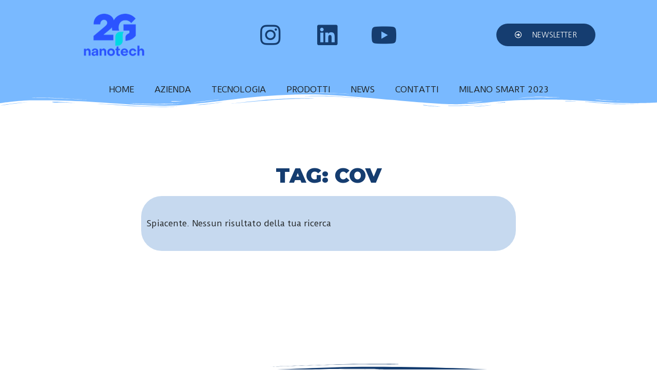

--- FILE ---
content_type: text/html; charset=UTF-8
request_url: https://2gnanotech.com/tag/cov/
body_size: 42687
content:
<!DOCTYPE html>
<html lang="it-IT">
<head>
	<meta charset="UTF-8">
		<title>COV &#8211; 2G NanoTech</title>
<meta name='robots' content='max-image-preview:large' />
<link rel="alternate" type="application/rss+xml" title="2G NanoTech &raquo; Feed" href="https://2gnanotech.com/feed/" />
<link rel="alternate" type="application/rss+xml" title="2G NanoTech &raquo; Feed dei commenti" href="https://2gnanotech.com/comments/feed/" />
<link rel="alternate" type="application/rss+xml" title="2G NanoTech &raquo; COV Feed del tag" href="https://2gnanotech.com/tag/cov/feed/" />
		<!-- This site uses the Google Analytics by MonsterInsights plugin v7.17.0 - Using Analytics tracking - https://www.monsterinsights.com/ -->
		<!-- Note: MonsterInsights is not currently configured on this site. The site owner needs to authenticate with Google Analytics in the MonsterInsights settings panel. -->
					<!-- No UA code set -->
				<!-- / Google Analytics by MonsterInsights -->
		<script>
window._wpemojiSettings = {"baseUrl":"https:\/\/s.w.org\/images\/core\/emoji\/14.0.0\/72x72\/","ext":".png","svgUrl":"https:\/\/s.w.org\/images\/core\/emoji\/14.0.0\/svg\/","svgExt":".svg","source":{"concatemoji":"https:\/\/2gnanotech.com\/wp-includes\/js\/wp-emoji-release.min.js?ver=6.1.9"}};
/*! This file is auto-generated */
!function(e,a,t){var n,r,o,i=a.createElement("canvas"),p=i.getContext&&i.getContext("2d");function s(e,t){var a=String.fromCharCode,e=(p.clearRect(0,0,i.width,i.height),p.fillText(a.apply(this,e),0,0),i.toDataURL());return p.clearRect(0,0,i.width,i.height),p.fillText(a.apply(this,t),0,0),e===i.toDataURL()}function c(e){var t=a.createElement("script");t.src=e,t.defer=t.type="text/javascript",a.getElementsByTagName("head")[0].appendChild(t)}for(o=Array("flag","emoji"),t.supports={everything:!0,everythingExceptFlag:!0},r=0;r<o.length;r++)t.supports[o[r]]=function(e){if(p&&p.fillText)switch(p.textBaseline="top",p.font="600 32px Arial",e){case"flag":return s([127987,65039,8205,9895,65039],[127987,65039,8203,9895,65039])?!1:!s([55356,56826,55356,56819],[55356,56826,8203,55356,56819])&&!s([55356,57332,56128,56423,56128,56418,56128,56421,56128,56430,56128,56423,56128,56447],[55356,57332,8203,56128,56423,8203,56128,56418,8203,56128,56421,8203,56128,56430,8203,56128,56423,8203,56128,56447]);case"emoji":return!s([129777,127995,8205,129778,127999],[129777,127995,8203,129778,127999])}return!1}(o[r]),t.supports.everything=t.supports.everything&&t.supports[o[r]],"flag"!==o[r]&&(t.supports.everythingExceptFlag=t.supports.everythingExceptFlag&&t.supports[o[r]]);t.supports.everythingExceptFlag=t.supports.everythingExceptFlag&&!t.supports.flag,t.DOMReady=!1,t.readyCallback=function(){t.DOMReady=!0},t.supports.everything||(n=function(){t.readyCallback()},a.addEventListener?(a.addEventListener("DOMContentLoaded",n,!1),e.addEventListener("load",n,!1)):(e.attachEvent("onload",n),a.attachEvent("onreadystatechange",function(){"complete"===a.readyState&&t.readyCallback()})),(e=t.source||{}).concatemoji?c(e.concatemoji):e.wpemoji&&e.twemoji&&(c(e.twemoji),c(e.wpemoji)))}(window,document,window._wpemojiSettings);
</script>
<style>
img.wp-smiley,
img.emoji {
	display: inline !important;
	border: none !important;
	box-shadow: none !important;
	height: 1em !important;
	width: 1em !important;
	margin: 0 0.07em !important;
	vertical-align: -0.1em !important;
	background: none !important;
	padding: 0 !important;
}
</style>
	<link rel='stylesheet' id='wp-block-library-css' href='https://2gnanotech.com/wp-includes/css/dist/block-library/style.min.css?ver=6.1.9' media='all' />
<style id='wp-block-library-theme-inline-css'>
.wp-block-audio figcaption{color:#555;font-size:13px;text-align:center}.is-dark-theme .wp-block-audio figcaption{color:hsla(0,0%,100%,.65)}.wp-block-audio{margin:0 0 1em}.wp-block-code{border:1px solid #ccc;border-radius:4px;font-family:Menlo,Consolas,monaco,monospace;padding:.8em 1em}.wp-block-embed figcaption{color:#555;font-size:13px;text-align:center}.is-dark-theme .wp-block-embed figcaption{color:hsla(0,0%,100%,.65)}.wp-block-embed{margin:0 0 1em}.blocks-gallery-caption{color:#555;font-size:13px;text-align:center}.is-dark-theme .blocks-gallery-caption{color:hsla(0,0%,100%,.65)}.wp-block-image figcaption{color:#555;font-size:13px;text-align:center}.is-dark-theme .wp-block-image figcaption{color:hsla(0,0%,100%,.65)}.wp-block-image{margin:0 0 1em}.wp-block-pullquote{border-top:4px solid;border-bottom:4px solid;margin-bottom:1.75em;color:currentColor}.wp-block-pullquote__citation,.wp-block-pullquote cite,.wp-block-pullquote footer{color:currentColor;text-transform:uppercase;font-size:.8125em;font-style:normal}.wp-block-quote{border-left:.25em solid;margin:0 0 1.75em;padding-left:1em}.wp-block-quote cite,.wp-block-quote footer{color:currentColor;font-size:.8125em;position:relative;font-style:normal}.wp-block-quote.has-text-align-right{border-left:none;border-right:.25em solid;padding-left:0;padding-right:1em}.wp-block-quote.has-text-align-center{border:none;padding-left:0}.wp-block-quote.is-large,.wp-block-quote.is-style-large,.wp-block-quote.is-style-plain{border:none}.wp-block-search .wp-block-search__label{font-weight:700}.wp-block-search__button{border:1px solid #ccc;padding:.375em .625em}:where(.wp-block-group.has-background){padding:1.25em 2.375em}.wp-block-separator.has-css-opacity{opacity:.4}.wp-block-separator{border:none;border-bottom:2px solid;margin-left:auto;margin-right:auto}.wp-block-separator.has-alpha-channel-opacity{opacity:1}.wp-block-separator:not(.is-style-wide):not(.is-style-dots){width:100px}.wp-block-separator.has-background:not(.is-style-dots){border-bottom:none;height:1px}.wp-block-separator.has-background:not(.is-style-wide):not(.is-style-dots){height:2px}.wp-block-table{margin:"0 0 1em 0"}.wp-block-table thead{border-bottom:3px solid}.wp-block-table tfoot{border-top:3px solid}.wp-block-table td,.wp-block-table th{word-break:normal}.wp-block-table figcaption{color:#555;font-size:13px;text-align:center}.is-dark-theme .wp-block-table figcaption{color:hsla(0,0%,100%,.65)}.wp-block-video figcaption{color:#555;font-size:13px;text-align:center}.is-dark-theme .wp-block-video figcaption{color:hsla(0,0%,100%,.65)}.wp-block-video{margin:0 0 1em}.wp-block-template-part.has-background{padding:1.25em 2.375em;margin-top:0;margin-bottom:0}
</style>
<link rel='stylesheet' id='classic-theme-styles-css' href='https://2gnanotech.com/wp-includes/css/classic-themes.min.css?ver=1' media='all' />
<style id='global-styles-inline-css'>
body{--wp--preset--color--black: #000000;--wp--preset--color--cyan-bluish-gray: #abb8c3;--wp--preset--color--white: #FFFFFF;--wp--preset--color--pale-pink: #f78da7;--wp--preset--color--vivid-red: #cf2e2e;--wp--preset--color--luminous-vivid-orange: #ff6900;--wp--preset--color--luminous-vivid-amber: #fcb900;--wp--preset--color--light-green-cyan: #7bdcb5;--wp--preset--color--vivid-green-cyan: #00d084;--wp--preset--color--pale-cyan-blue: #8ed1fc;--wp--preset--color--vivid-cyan-blue: #0693e3;--wp--preset--color--vivid-purple: #9b51e0;--wp--preset--color--dark-gray: #28303D;--wp--preset--color--gray: #39414D;--wp--preset--color--green: #D1E4DD;--wp--preset--color--blue: #D1DFE4;--wp--preset--color--purple: #D1D1E4;--wp--preset--color--red: #E4D1D1;--wp--preset--color--orange: #E4DAD1;--wp--preset--color--yellow: #EEEADD;--wp--preset--gradient--vivid-cyan-blue-to-vivid-purple: linear-gradient(135deg,rgba(6,147,227,1) 0%,rgb(155,81,224) 100%);--wp--preset--gradient--light-green-cyan-to-vivid-green-cyan: linear-gradient(135deg,rgb(122,220,180) 0%,rgb(0,208,130) 100%);--wp--preset--gradient--luminous-vivid-amber-to-luminous-vivid-orange: linear-gradient(135deg,rgba(252,185,0,1) 0%,rgba(255,105,0,1) 100%);--wp--preset--gradient--luminous-vivid-orange-to-vivid-red: linear-gradient(135deg,rgba(255,105,0,1) 0%,rgb(207,46,46) 100%);--wp--preset--gradient--very-light-gray-to-cyan-bluish-gray: linear-gradient(135deg,rgb(238,238,238) 0%,rgb(169,184,195) 100%);--wp--preset--gradient--cool-to-warm-spectrum: linear-gradient(135deg,rgb(74,234,220) 0%,rgb(151,120,209) 20%,rgb(207,42,186) 40%,rgb(238,44,130) 60%,rgb(251,105,98) 80%,rgb(254,248,76) 100%);--wp--preset--gradient--blush-light-purple: linear-gradient(135deg,rgb(255,206,236) 0%,rgb(152,150,240) 100%);--wp--preset--gradient--blush-bordeaux: linear-gradient(135deg,rgb(254,205,165) 0%,rgb(254,45,45) 50%,rgb(107,0,62) 100%);--wp--preset--gradient--luminous-dusk: linear-gradient(135deg,rgb(255,203,112) 0%,rgb(199,81,192) 50%,rgb(65,88,208) 100%);--wp--preset--gradient--pale-ocean: linear-gradient(135deg,rgb(255,245,203) 0%,rgb(182,227,212) 50%,rgb(51,167,181) 100%);--wp--preset--gradient--electric-grass: linear-gradient(135deg,rgb(202,248,128) 0%,rgb(113,206,126) 100%);--wp--preset--gradient--midnight: linear-gradient(135deg,rgb(2,3,129) 0%,rgb(40,116,252) 100%);--wp--preset--gradient--purple-to-yellow: linear-gradient(160deg, #D1D1E4 0%, #EEEADD 100%);--wp--preset--gradient--yellow-to-purple: linear-gradient(160deg, #EEEADD 0%, #D1D1E4 100%);--wp--preset--gradient--green-to-yellow: linear-gradient(160deg, #D1E4DD 0%, #EEEADD 100%);--wp--preset--gradient--yellow-to-green: linear-gradient(160deg, #EEEADD 0%, #D1E4DD 100%);--wp--preset--gradient--red-to-yellow: linear-gradient(160deg, #E4D1D1 0%, #EEEADD 100%);--wp--preset--gradient--yellow-to-red: linear-gradient(160deg, #EEEADD 0%, #E4D1D1 100%);--wp--preset--gradient--purple-to-red: linear-gradient(160deg, #D1D1E4 0%, #E4D1D1 100%);--wp--preset--gradient--red-to-purple: linear-gradient(160deg, #E4D1D1 0%, #D1D1E4 100%);--wp--preset--duotone--dark-grayscale: url('#wp-duotone-dark-grayscale');--wp--preset--duotone--grayscale: url('#wp-duotone-grayscale');--wp--preset--duotone--purple-yellow: url('#wp-duotone-purple-yellow');--wp--preset--duotone--blue-red: url('#wp-duotone-blue-red');--wp--preset--duotone--midnight: url('#wp-duotone-midnight');--wp--preset--duotone--magenta-yellow: url('#wp-duotone-magenta-yellow');--wp--preset--duotone--purple-green: url('#wp-duotone-purple-green');--wp--preset--duotone--blue-orange: url('#wp-duotone-blue-orange');--wp--preset--font-size--small: 18px;--wp--preset--font-size--medium: 20px;--wp--preset--font-size--large: 24px;--wp--preset--font-size--x-large: 42px;--wp--preset--font-size--extra-small: 16px;--wp--preset--font-size--normal: 20px;--wp--preset--font-size--extra-large: 40px;--wp--preset--font-size--huge: 96px;--wp--preset--font-size--gigantic: 144px;--wp--preset--spacing--20: 0.44rem;--wp--preset--spacing--30: 0.67rem;--wp--preset--spacing--40: 1rem;--wp--preset--spacing--50: 1.5rem;--wp--preset--spacing--60: 2.25rem;--wp--preset--spacing--70: 3.38rem;--wp--preset--spacing--80: 5.06rem;}:where(.is-layout-flex){gap: 0.5em;}body .is-layout-flow > .alignleft{float: left;margin-inline-start: 0;margin-inline-end: 2em;}body .is-layout-flow > .alignright{float: right;margin-inline-start: 2em;margin-inline-end: 0;}body .is-layout-flow > .aligncenter{margin-left: auto !important;margin-right: auto !important;}body .is-layout-constrained > .alignleft{float: left;margin-inline-start: 0;margin-inline-end: 2em;}body .is-layout-constrained > .alignright{float: right;margin-inline-start: 2em;margin-inline-end: 0;}body .is-layout-constrained > .aligncenter{margin-left: auto !important;margin-right: auto !important;}body .is-layout-constrained > :where(:not(.alignleft):not(.alignright):not(.alignfull)){max-width: var(--wp--style--global--content-size);margin-left: auto !important;margin-right: auto !important;}body .is-layout-constrained > .alignwide{max-width: var(--wp--style--global--wide-size);}body .is-layout-flex{display: flex;}body .is-layout-flex{flex-wrap: wrap;align-items: center;}body .is-layout-flex > *{margin: 0;}:where(.wp-block-columns.is-layout-flex){gap: 2em;}.has-black-color{color: var(--wp--preset--color--black) !important;}.has-cyan-bluish-gray-color{color: var(--wp--preset--color--cyan-bluish-gray) !important;}.has-white-color{color: var(--wp--preset--color--white) !important;}.has-pale-pink-color{color: var(--wp--preset--color--pale-pink) !important;}.has-vivid-red-color{color: var(--wp--preset--color--vivid-red) !important;}.has-luminous-vivid-orange-color{color: var(--wp--preset--color--luminous-vivid-orange) !important;}.has-luminous-vivid-amber-color{color: var(--wp--preset--color--luminous-vivid-amber) !important;}.has-light-green-cyan-color{color: var(--wp--preset--color--light-green-cyan) !important;}.has-vivid-green-cyan-color{color: var(--wp--preset--color--vivid-green-cyan) !important;}.has-pale-cyan-blue-color{color: var(--wp--preset--color--pale-cyan-blue) !important;}.has-vivid-cyan-blue-color{color: var(--wp--preset--color--vivid-cyan-blue) !important;}.has-vivid-purple-color{color: var(--wp--preset--color--vivid-purple) !important;}.has-black-background-color{background-color: var(--wp--preset--color--black) !important;}.has-cyan-bluish-gray-background-color{background-color: var(--wp--preset--color--cyan-bluish-gray) !important;}.has-white-background-color{background-color: var(--wp--preset--color--white) !important;}.has-pale-pink-background-color{background-color: var(--wp--preset--color--pale-pink) !important;}.has-vivid-red-background-color{background-color: var(--wp--preset--color--vivid-red) !important;}.has-luminous-vivid-orange-background-color{background-color: var(--wp--preset--color--luminous-vivid-orange) !important;}.has-luminous-vivid-amber-background-color{background-color: var(--wp--preset--color--luminous-vivid-amber) !important;}.has-light-green-cyan-background-color{background-color: var(--wp--preset--color--light-green-cyan) !important;}.has-vivid-green-cyan-background-color{background-color: var(--wp--preset--color--vivid-green-cyan) !important;}.has-pale-cyan-blue-background-color{background-color: var(--wp--preset--color--pale-cyan-blue) !important;}.has-vivid-cyan-blue-background-color{background-color: var(--wp--preset--color--vivid-cyan-blue) !important;}.has-vivid-purple-background-color{background-color: var(--wp--preset--color--vivid-purple) !important;}.has-black-border-color{border-color: var(--wp--preset--color--black) !important;}.has-cyan-bluish-gray-border-color{border-color: var(--wp--preset--color--cyan-bluish-gray) !important;}.has-white-border-color{border-color: var(--wp--preset--color--white) !important;}.has-pale-pink-border-color{border-color: var(--wp--preset--color--pale-pink) !important;}.has-vivid-red-border-color{border-color: var(--wp--preset--color--vivid-red) !important;}.has-luminous-vivid-orange-border-color{border-color: var(--wp--preset--color--luminous-vivid-orange) !important;}.has-luminous-vivid-amber-border-color{border-color: var(--wp--preset--color--luminous-vivid-amber) !important;}.has-light-green-cyan-border-color{border-color: var(--wp--preset--color--light-green-cyan) !important;}.has-vivid-green-cyan-border-color{border-color: var(--wp--preset--color--vivid-green-cyan) !important;}.has-pale-cyan-blue-border-color{border-color: var(--wp--preset--color--pale-cyan-blue) !important;}.has-vivid-cyan-blue-border-color{border-color: var(--wp--preset--color--vivid-cyan-blue) !important;}.has-vivid-purple-border-color{border-color: var(--wp--preset--color--vivid-purple) !important;}.has-vivid-cyan-blue-to-vivid-purple-gradient-background{background: var(--wp--preset--gradient--vivid-cyan-blue-to-vivid-purple) !important;}.has-light-green-cyan-to-vivid-green-cyan-gradient-background{background: var(--wp--preset--gradient--light-green-cyan-to-vivid-green-cyan) !important;}.has-luminous-vivid-amber-to-luminous-vivid-orange-gradient-background{background: var(--wp--preset--gradient--luminous-vivid-amber-to-luminous-vivid-orange) !important;}.has-luminous-vivid-orange-to-vivid-red-gradient-background{background: var(--wp--preset--gradient--luminous-vivid-orange-to-vivid-red) !important;}.has-very-light-gray-to-cyan-bluish-gray-gradient-background{background: var(--wp--preset--gradient--very-light-gray-to-cyan-bluish-gray) !important;}.has-cool-to-warm-spectrum-gradient-background{background: var(--wp--preset--gradient--cool-to-warm-spectrum) !important;}.has-blush-light-purple-gradient-background{background: var(--wp--preset--gradient--blush-light-purple) !important;}.has-blush-bordeaux-gradient-background{background: var(--wp--preset--gradient--blush-bordeaux) !important;}.has-luminous-dusk-gradient-background{background: var(--wp--preset--gradient--luminous-dusk) !important;}.has-pale-ocean-gradient-background{background: var(--wp--preset--gradient--pale-ocean) !important;}.has-electric-grass-gradient-background{background: var(--wp--preset--gradient--electric-grass) !important;}.has-midnight-gradient-background{background: var(--wp--preset--gradient--midnight) !important;}.has-small-font-size{font-size: var(--wp--preset--font-size--small) !important;}.has-medium-font-size{font-size: var(--wp--preset--font-size--medium) !important;}.has-large-font-size{font-size: var(--wp--preset--font-size--large) !important;}.has-x-large-font-size{font-size: var(--wp--preset--font-size--x-large) !important;}
.wp-block-navigation a:where(:not(.wp-element-button)){color: inherit;}
:where(.wp-block-columns.is-layout-flex){gap: 2em;}
.wp-block-pullquote{font-size: 1.5em;line-height: 1.6;}
</style>
<link rel='stylesheet' id='contact-form-7-css' href='https://2gnanotech.com/wp-content/plugins/contact-form-7/includes/css/styles.css?ver=5.4.1' media='all' />
<link rel='stylesheet' id='twenty-twenty-one-style-css' href='https://2gnanotech.com/wp-content/themes/twentytwentyone/style.css?ver=1.3' media='all' />
<link rel='stylesheet' id='twenty-twenty-one-print-style-css' href='https://2gnanotech.com/wp-content/themes/twentytwentyone/assets/css/print.css?ver=1.3' media='print' />
<link rel='stylesheet' id='elementor-icons-css' href='https://2gnanotech.com/wp-content/plugins/elementor/assets/lib/eicons/css/elementor-icons.min.css?ver=5.18.0' media='all' />
<link rel='stylesheet' id='elementor-frontend-css' href='https://2gnanotech.com/wp-content/uploads/elementor/css/custom-frontend-lite.min.css?ver=1759841883' media='all' />
<style id='elementor-frontend-inline-css'>
.elementor-kit-3630{--e-global-color-primary:#153D70;--e-global-color-secondary:#407BBB;--e-global-color-text:#1B1E1E;--e-global-color-accent:#229B8F;--e-global-color-59c3c30:#E3E3E3;--e-global-color-6e06c99:#E9C28F;--e-global-color-65d6f0a:#BF8444;--e-global-color-880daa3:#DD6470;--e-global-color-54d3ef1:#C6D9EF;--e-global-color-5b2a3bf:#D4FFCA;--e-global-color-c2539ce:#b32556;--e-global-color-516681a:#2d6060;--e-global-color-568006a:#2C5E94;--e-global-color-a615dd7:#887464;--e-global-color-6ddc061:#865731;--e-global-color-f3fe869:#64b42c;--e-global-color-405eb81:#8fa6e3;--e-global-color-99d85a5:#0983c7;--e-global-color-e3a6161:#2c7e22;--e-global-color-79d6715:#064386;--e-global-color-73f1ca1:#824c1f;--e-global-color-7e82092:#21609c;--e-global-typography-primary-font-family:"Montserrat";--e-global-typography-primary-font-size:36px;--e-global-typography-primary-font-weight:bold;--e-global-typography-primary-text-transform:uppercase;--e-global-typography-secondary-font-family:"Encode Sans";--e-global-typography-secondary-font-size:22px;--e-global-typography-secondary-font-weight:400;--e-global-typography-text-font-family:"Duru Sans";--e-global-typography-text-font-size:16px;--e-global-typography-text-font-weight:400;--e-global-typography-accent-font-family:"Cutive Mono";--e-global-typography-accent-font-size:10px;--e-global-typography-accent-font-weight:500;background-color:var( --e-global-color-59c3c30 );}.elementor-kit-3630 a{color:#153D70;font-family:"Duru Sans", Sans-serif;font-size:16px;font-weight:900;text-transform:uppercase;}.elementor-kit-3630 h1{color:var( --e-global-color-primary );}.elementor-kit-3630 h3{color:var( --e-global-color-text );font-family:"Duru Sans", Sans-serif;}.elementor-kit-3630 button,.elementor-kit-3630 input[type="button"],.elementor-kit-3630 input[type="submit"],.elementor-kit-3630 .elementor-button{font-family:var( --e-global-typography-secondary-font-family ), Sans-serif;font-size:var( --e-global-typography-secondary-font-size );font-weight:var( --e-global-typography-secondary-font-weight );color:#FFFFFF;background-color:var( --e-global-color-accent );}.elementor-kit-3630 button:hover,.elementor-kit-3630 button:focus,.elementor-kit-3630 input[type="button"]:hover,.elementor-kit-3630 input[type="button"]:focus,.elementor-kit-3630 input[type="submit"]:hover,.elementor-kit-3630 input[type="submit"]:focus,.elementor-kit-3630 .elementor-button:hover,.elementor-kit-3630 .elementor-button:focus{color:var( --e-global-color-text );background-color:var( --e-global-color-text );}.elementor-kit-3630 img:hover{opacity:1;}.elementor-section.elementor-section-boxed > .elementor-container{max-width:1140px;}.e-con{--container-max-width:1140px;}.elementor-widget:not(:last-child){margin-bottom:20px;}.elementor-element{--widgets-spacing:20px;}{}h1.entry-title{display:var(--page-title-display);}.elementor-lightbox{background-color:var( --e-global-color-text );--lightbox-ui-color:var( --e-global-color-secondary );--lightbox-ui-color-hover:var( --e-global-color-59c3c30 );}.elementor-kit-3630 e-page-transition{background-color:var( --e-global-color-primary );}@media(max-width:1024px){.elementor-kit-3630 button,.elementor-kit-3630 input[type="button"],.elementor-kit-3630 input[type="submit"],.elementor-kit-3630 .elementor-button{font-size:var( --e-global-typography-secondary-font-size );}.elementor-section.elementor-section-boxed > .elementor-container{max-width:1024px;}.e-con{--container-max-width:1024px;}}@media(max-width:736px){.elementor-kit-3630 a{font-size:1px;}.elementor-kit-3630 button,.elementor-kit-3630 input[type="button"],.elementor-kit-3630 input[type="submit"],.elementor-kit-3630 .elementor-button{font-size:var( --e-global-typography-secondary-font-size );}.elementor-section.elementor-section-boxed > .elementor-container{max-width:767px;}.e-con{--container-max-width:767px;}}/* Start custom CSS */.sub-menu-toggle {display:none;}/* End custom CSS */
.elementor-widget-heading .elementor-heading-title{color:var( --e-global-color-primary );font-family:var( --e-global-typography-primary-font-family ), Sans-serif;font-size:var( --e-global-typography-primary-font-size );font-weight:var( --e-global-typography-primary-font-weight );text-transform:var( --e-global-typography-primary-text-transform );}.elementor-widget-image .widget-image-caption{color:var( --e-global-color-text );font-family:var( --e-global-typography-text-font-family ), Sans-serif;font-size:var( --e-global-typography-text-font-size );font-weight:var( --e-global-typography-text-font-weight );}.elementor-widget-text-editor{color:var( --e-global-color-text );font-family:var( --e-global-typography-text-font-family ), Sans-serif;font-size:var( --e-global-typography-text-font-size );font-weight:var( --e-global-typography-text-font-weight );}.elementor-widget-text-editor.elementor-drop-cap-view-stacked .elementor-drop-cap{background-color:var( --e-global-color-primary );}.elementor-widget-text-editor.elementor-drop-cap-view-framed .elementor-drop-cap, .elementor-widget-text-editor.elementor-drop-cap-view-default .elementor-drop-cap{color:var( --e-global-color-primary );border-color:var( --e-global-color-primary );}.elementor-widget-button .elementor-button{font-family:var( --e-global-typography-accent-font-family ), Sans-serif;font-size:var( --e-global-typography-accent-font-size );font-weight:var( --e-global-typography-accent-font-weight );background-color:var( --e-global-color-accent );}.elementor-widget-divider{--divider-color:var( --e-global-color-secondary );}.elementor-widget-divider .elementor-divider__text{color:var( --e-global-color-secondary );font-family:var( --e-global-typography-secondary-font-family ), Sans-serif;font-size:var( --e-global-typography-secondary-font-size );font-weight:var( --e-global-typography-secondary-font-weight );}.elementor-widget-divider.elementor-view-stacked .elementor-icon{background-color:var( --e-global-color-secondary );}.elementor-widget-divider.elementor-view-framed .elementor-icon, .elementor-widget-divider.elementor-view-default .elementor-icon{color:var( --e-global-color-secondary );border-color:var( --e-global-color-secondary );}.elementor-widget-divider.elementor-view-framed .elementor-icon, .elementor-widget-divider.elementor-view-default .elementor-icon svg{fill:var( --e-global-color-secondary );}.elementor-widget-image-box .elementor-image-box-title{color:var( --e-global-color-primary );font-family:var( --e-global-typography-primary-font-family ), Sans-serif;font-size:var( --e-global-typography-primary-font-size );font-weight:var( --e-global-typography-primary-font-weight );text-transform:var( --e-global-typography-primary-text-transform );}.elementor-widget-image-box .elementor-image-box-description{color:var( --e-global-color-text );font-family:var( --e-global-typography-text-font-family ), Sans-serif;font-size:var( --e-global-typography-text-font-size );font-weight:var( --e-global-typography-text-font-weight );}.elementor-widget-icon.elementor-view-stacked .elementor-icon{background-color:var( --e-global-color-primary );}.elementor-widget-icon.elementor-view-framed .elementor-icon, .elementor-widget-icon.elementor-view-default .elementor-icon{color:var( --e-global-color-primary );border-color:var( --e-global-color-primary );}.elementor-widget-icon.elementor-view-framed .elementor-icon, .elementor-widget-icon.elementor-view-default .elementor-icon svg{fill:var( --e-global-color-primary );}.elementor-widget-icon-box.elementor-view-stacked .elementor-icon{background-color:var( --e-global-color-primary );}.elementor-widget-icon-box.elementor-view-framed .elementor-icon, .elementor-widget-icon-box.elementor-view-default .elementor-icon{fill:var( --e-global-color-primary );color:var( --e-global-color-primary );border-color:var( --e-global-color-primary );}.elementor-widget-icon-box .elementor-icon-box-title{color:var( --e-global-color-primary );}.elementor-widget-icon-box .elementor-icon-box-title, .elementor-widget-icon-box .elementor-icon-box-title a{font-family:var( --e-global-typography-primary-font-family ), Sans-serif;font-size:var( --e-global-typography-primary-font-size );font-weight:var( --e-global-typography-primary-font-weight );text-transform:var( --e-global-typography-primary-text-transform );}.elementor-widget-icon-box .elementor-icon-box-description{color:var( --e-global-color-text );font-family:var( --e-global-typography-text-font-family ), Sans-serif;font-size:var( --e-global-typography-text-font-size );font-weight:var( --e-global-typography-text-font-weight );}.elementor-widget-star-rating .elementor-star-rating__title{color:var( --e-global-color-text );font-family:var( --e-global-typography-text-font-family ), Sans-serif;font-size:var( --e-global-typography-text-font-size );font-weight:var( --e-global-typography-text-font-weight );}.elementor-widget-image-gallery .gallery-item .gallery-caption{font-family:var( --e-global-typography-accent-font-family ), Sans-serif;font-size:var( --e-global-typography-accent-font-size );font-weight:var( --e-global-typography-accent-font-weight );}.elementor-widget-icon-list .elementor-icon-list-item:not(:last-child):after{border-color:var( --e-global-color-text );}.elementor-widget-icon-list .elementor-icon-list-icon i{color:var( --e-global-color-primary );}.elementor-widget-icon-list .elementor-icon-list-icon svg{fill:var( --e-global-color-primary );}.elementor-widget-icon-list .elementor-icon-list-text{color:var( --e-global-color-secondary );}.elementor-widget-icon-list .elementor-icon-list-item > .elementor-icon-list-text, .elementor-widget-icon-list .elementor-icon-list-item > a{font-family:var( --e-global-typography-text-font-family ), Sans-serif;font-size:var( --e-global-typography-text-font-size );font-weight:var( --e-global-typography-text-font-weight );}.elementor-widget-counter .elementor-counter-number-wrapper{color:var( --e-global-color-primary );font-family:var( --e-global-typography-primary-font-family ), Sans-serif;font-size:var( --e-global-typography-primary-font-size );font-weight:var( --e-global-typography-primary-font-weight );text-transform:var( --e-global-typography-primary-text-transform );}.elementor-widget-counter .elementor-counter-title{color:var( --e-global-color-secondary );font-family:var( --e-global-typography-secondary-font-family ), Sans-serif;font-size:var( --e-global-typography-secondary-font-size );font-weight:var( --e-global-typography-secondary-font-weight );}.elementor-widget-progress .elementor-progress-wrapper .elementor-progress-bar{background-color:var( --e-global-color-primary );}.elementor-widget-progress .elementor-title{color:var( --e-global-color-primary );font-family:var( --e-global-typography-text-font-family ), Sans-serif;font-size:var( --e-global-typography-text-font-size );font-weight:var( --e-global-typography-text-font-weight );}.elementor-widget-testimonial .elementor-testimonial-content{color:var( --e-global-color-text );font-family:var( --e-global-typography-text-font-family ), Sans-serif;font-size:var( --e-global-typography-text-font-size );font-weight:var( --e-global-typography-text-font-weight );}.elementor-widget-testimonial .elementor-testimonial-name{color:var( --e-global-color-primary );font-family:var( --e-global-typography-primary-font-family ), Sans-serif;font-size:var( --e-global-typography-primary-font-size );font-weight:var( --e-global-typography-primary-font-weight );text-transform:var( --e-global-typography-primary-text-transform );}.elementor-widget-testimonial .elementor-testimonial-job{color:var( --e-global-color-secondary );font-family:var( --e-global-typography-secondary-font-family ), Sans-serif;font-size:var( --e-global-typography-secondary-font-size );font-weight:var( --e-global-typography-secondary-font-weight );}.elementor-widget-tabs .elementor-tab-title, .elementor-widget-tabs .elementor-tab-title a{color:var( --e-global-color-primary );}.elementor-widget-tabs .elementor-tab-title.elementor-active,
					 .elementor-widget-tabs .elementor-tab-title.elementor-active a{color:var( --e-global-color-accent );}.elementor-widget-tabs .elementor-tab-title{font-family:var( --e-global-typography-primary-font-family ), Sans-serif;font-size:var( --e-global-typography-primary-font-size );font-weight:var( --e-global-typography-primary-font-weight );text-transform:var( --e-global-typography-primary-text-transform );}.elementor-widget-tabs .elementor-tab-content{color:var( --e-global-color-text );font-family:var( --e-global-typography-text-font-family ), Sans-serif;font-size:var( --e-global-typography-text-font-size );font-weight:var( --e-global-typography-text-font-weight );}.elementor-widget-accordion .elementor-accordion-icon, .elementor-widget-accordion .elementor-accordion-title{color:var( --e-global-color-primary );}.elementor-widget-accordion .elementor-accordion-icon svg{fill:var( --e-global-color-primary );}.elementor-widget-accordion .elementor-active .elementor-accordion-icon, .elementor-widget-accordion .elementor-active .elementor-accordion-title{color:var( --e-global-color-accent );}.elementor-widget-accordion .elementor-active .elementor-accordion-icon svg{fill:var( --e-global-color-accent );}.elementor-widget-accordion .elementor-accordion-title{font-family:var( --e-global-typography-primary-font-family ), Sans-serif;font-size:var( --e-global-typography-primary-font-size );font-weight:var( --e-global-typography-primary-font-weight );text-transform:var( --e-global-typography-primary-text-transform );}.elementor-widget-accordion .elementor-tab-content{color:var( --e-global-color-text );font-family:var( --e-global-typography-text-font-family ), Sans-serif;font-size:var( --e-global-typography-text-font-size );font-weight:var( --e-global-typography-text-font-weight );}.elementor-widget-toggle .elementor-toggle-title, .elementor-widget-toggle .elementor-toggle-icon{color:var( --e-global-color-primary );}.elementor-widget-toggle .elementor-toggle-icon svg{fill:var( --e-global-color-primary );}.elementor-widget-toggle .elementor-tab-title.elementor-active a, .elementor-widget-toggle .elementor-tab-title.elementor-active .elementor-toggle-icon{color:var( --e-global-color-accent );}.elementor-widget-toggle .elementor-toggle-title{font-family:var( --e-global-typography-primary-font-family ), Sans-serif;font-size:var( --e-global-typography-primary-font-size );font-weight:var( --e-global-typography-primary-font-weight );text-transform:var( --e-global-typography-primary-text-transform );}.elementor-widget-toggle .elementor-tab-content{color:var( --e-global-color-text );font-family:var( --e-global-typography-text-font-family ), Sans-serif;font-size:var( --e-global-typography-text-font-size );font-weight:var( --e-global-typography-text-font-weight );}.elementor-widget-alert .elementor-alert-title{font-family:var( --e-global-typography-primary-font-family ), Sans-serif;font-size:var( --e-global-typography-primary-font-size );font-weight:var( --e-global-typography-primary-font-weight );text-transform:var( --e-global-typography-primary-text-transform );}.elementor-widget-alert .elementor-alert-description{font-family:var( --e-global-typography-text-font-family ), Sans-serif;font-size:var( --e-global-typography-text-font-size );font-weight:var( --e-global-typography-text-font-weight );}.elementor-widget-text-path{font-family:var( --e-global-typography-text-font-family ), Sans-serif;font-size:var( --e-global-typography-text-font-size );font-weight:var( --e-global-typography-text-font-weight );}.elementor-widget-theme-site-logo .widget-image-caption{color:var( --e-global-color-text );font-family:var( --e-global-typography-text-font-family ), Sans-serif;font-size:var( --e-global-typography-text-font-size );font-weight:var( --e-global-typography-text-font-weight );}.elementor-widget-theme-site-title .elementor-heading-title{color:var( --e-global-color-primary );font-family:var( --e-global-typography-primary-font-family ), Sans-serif;font-size:var( --e-global-typography-primary-font-size );font-weight:var( --e-global-typography-primary-font-weight );text-transform:var( --e-global-typography-primary-text-transform );}.elementor-widget-theme-page-title .elementor-heading-title{color:var( --e-global-color-primary );font-family:var( --e-global-typography-primary-font-family ), Sans-serif;font-size:var( --e-global-typography-primary-font-size );font-weight:var( --e-global-typography-primary-font-weight );text-transform:var( --e-global-typography-primary-text-transform );}.elementor-widget-theme-post-title .elementor-heading-title{color:var( --e-global-color-primary );font-family:var( --e-global-typography-primary-font-family ), Sans-serif;font-size:var( --e-global-typography-primary-font-size );font-weight:var( --e-global-typography-primary-font-weight );text-transform:var( --e-global-typography-primary-text-transform );}.elementor-widget-theme-post-excerpt .elementor-widget-container{color:var( --e-global-color-text );font-family:var( --e-global-typography-text-font-family ), Sans-serif;font-size:var( --e-global-typography-text-font-size );font-weight:var( --e-global-typography-text-font-weight );}.elementor-widget-theme-post-content{color:var( --e-global-color-text );font-family:var( --e-global-typography-text-font-family ), Sans-serif;font-size:var( --e-global-typography-text-font-size );font-weight:var( --e-global-typography-text-font-weight );}.elementor-widget-theme-post-featured-image .widget-image-caption{color:var( --e-global-color-text );font-family:var( --e-global-typography-text-font-family ), Sans-serif;font-size:var( --e-global-typography-text-font-size );font-weight:var( --e-global-typography-text-font-weight );}.elementor-widget-theme-archive-title .elementor-heading-title{color:var( --e-global-color-primary );font-family:var( --e-global-typography-primary-font-family ), Sans-serif;font-size:var( --e-global-typography-primary-font-size );font-weight:var( --e-global-typography-primary-font-weight );text-transform:var( --e-global-typography-primary-text-transform );}.elementor-widget-archive-posts .elementor-post__title, .elementor-widget-archive-posts .elementor-post__title a{color:var( --e-global-color-secondary );font-family:var( --e-global-typography-primary-font-family ), Sans-serif;font-size:var( --e-global-typography-primary-font-size );font-weight:var( --e-global-typography-primary-font-weight );text-transform:var( --e-global-typography-primary-text-transform );}.elementor-widget-archive-posts .elementor-post__meta-data{font-family:var( --e-global-typography-secondary-font-family ), Sans-serif;font-size:var( --e-global-typography-secondary-font-size );font-weight:var( --e-global-typography-secondary-font-weight );}.elementor-widget-archive-posts .elementor-post__excerpt p{font-family:var( --e-global-typography-text-font-family ), Sans-serif;font-size:var( --e-global-typography-text-font-size );font-weight:var( --e-global-typography-text-font-weight );}.elementor-widget-archive-posts .elementor-post__read-more{color:var( --e-global-color-accent );}.elementor-widget-archive-posts a.elementor-post__read-more{font-family:var( --e-global-typography-accent-font-family ), Sans-serif;font-size:var( --e-global-typography-accent-font-size );font-weight:var( --e-global-typography-accent-font-weight );}.elementor-widget-archive-posts .elementor-post__card .elementor-post__badge{background-color:var( --e-global-color-accent );font-family:var( --e-global-typography-accent-font-family ), Sans-serif;font-weight:var( --e-global-typography-accent-font-weight );}.elementor-widget-archive-posts .elementor-pagination{font-family:var( --e-global-typography-secondary-font-family ), Sans-serif;font-size:var( --e-global-typography-secondary-font-size );font-weight:var( --e-global-typography-secondary-font-weight );}.elementor-widget-archive-posts .elementor-button{font-family:var( --e-global-typography-accent-font-family ), Sans-serif;font-size:var( --e-global-typography-accent-font-size );font-weight:var( --e-global-typography-accent-font-weight );background-color:var( --e-global-color-accent );}.elementor-widget-archive-posts .e-load-more-message{font-family:var( --e-global-typography-secondary-font-family ), Sans-serif;font-size:var( --e-global-typography-secondary-font-size );font-weight:var( --e-global-typography-secondary-font-weight );}.elementor-widget-archive-posts .elementor-posts-nothing-found{color:var( --e-global-color-text );font-family:var( --e-global-typography-text-font-family ), Sans-serif;font-size:var( --e-global-typography-text-font-size );font-weight:var( --e-global-typography-text-font-weight );}.elementor-widget-loop-grid .elementor-pagination{font-family:var( --e-global-typography-secondary-font-family ), Sans-serif;font-size:var( --e-global-typography-secondary-font-size );font-weight:var( --e-global-typography-secondary-font-weight );}.elementor-widget-loop-grid .elementor-button{font-family:var( --e-global-typography-accent-font-family ), Sans-serif;font-size:var( --e-global-typography-accent-font-size );font-weight:var( --e-global-typography-accent-font-weight );background-color:var( --e-global-color-accent );}.elementor-widget-loop-grid .e-load-more-message{font-family:var( --e-global-typography-secondary-font-family ), Sans-serif;font-size:var( --e-global-typography-secondary-font-size );font-weight:var( --e-global-typography-secondary-font-weight );}.elementor-widget-posts .elementor-post__title, .elementor-widget-posts .elementor-post__title a{color:var( --e-global-color-secondary );font-family:var( --e-global-typography-primary-font-family ), Sans-serif;font-size:var( --e-global-typography-primary-font-size );font-weight:var( --e-global-typography-primary-font-weight );text-transform:var( --e-global-typography-primary-text-transform );}.elementor-widget-posts .elementor-post__meta-data{font-family:var( --e-global-typography-secondary-font-family ), Sans-serif;font-size:var( --e-global-typography-secondary-font-size );font-weight:var( --e-global-typography-secondary-font-weight );}.elementor-widget-posts .elementor-post__excerpt p{font-family:var( --e-global-typography-text-font-family ), Sans-serif;font-size:var( --e-global-typography-text-font-size );font-weight:var( --e-global-typography-text-font-weight );}.elementor-widget-posts .elementor-post__read-more{color:var( --e-global-color-accent );}.elementor-widget-posts a.elementor-post__read-more{font-family:var( --e-global-typography-accent-font-family ), Sans-serif;font-size:var( --e-global-typography-accent-font-size );font-weight:var( --e-global-typography-accent-font-weight );}.elementor-widget-posts .elementor-post__card .elementor-post__badge{background-color:var( --e-global-color-accent );font-family:var( --e-global-typography-accent-font-family ), Sans-serif;font-weight:var( --e-global-typography-accent-font-weight );}.elementor-widget-posts .elementor-pagination{font-family:var( --e-global-typography-secondary-font-family ), Sans-serif;font-size:var( --e-global-typography-secondary-font-size );font-weight:var( --e-global-typography-secondary-font-weight );}.elementor-widget-posts .elementor-button{font-family:var( --e-global-typography-accent-font-family ), Sans-serif;font-size:var( --e-global-typography-accent-font-size );font-weight:var( --e-global-typography-accent-font-weight );background-color:var( --e-global-color-accent );}.elementor-widget-posts .e-load-more-message{font-family:var( --e-global-typography-secondary-font-family ), Sans-serif;font-size:var( --e-global-typography-secondary-font-size );font-weight:var( --e-global-typography-secondary-font-weight );}.elementor-widget-portfolio a .elementor-portfolio-item__overlay{background-color:var( --e-global-color-accent );}.elementor-widget-portfolio .elementor-portfolio-item__title{font-family:var( --e-global-typography-primary-font-family ), Sans-serif;font-size:var( --e-global-typography-primary-font-size );font-weight:var( --e-global-typography-primary-font-weight );text-transform:var( --e-global-typography-primary-text-transform );}.elementor-widget-portfolio .elementor-portfolio__filter{color:var( --e-global-color-text );font-family:var( --e-global-typography-primary-font-family ), Sans-serif;font-size:var( --e-global-typography-primary-font-size );font-weight:var( --e-global-typography-primary-font-weight );text-transform:var( --e-global-typography-primary-text-transform );}.elementor-widget-portfolio .elementor-portfolio__filter.elementor-active{color:var( --e-global-color-primary );}.elementor-widget-gallery .elementor-gallery-item__title{font-family:var( --e-global-typography-primary-font-family ), Sans-serif;font-size:var( --e-global-typography-primary-font-size );font-weight:var( --e-global-typography-primary-font-weight );text-transform:var( --e-global-typography-primary-text-transform );}.elementor-widget-gallery .elementor-gallery-item__description{font-family:var( --e-global-typography-text-font-family ), Sans-serif;font-size:var( --e-global-typography-text-font-size );font-weight:var( --e-global-typography-text-font-weight );}.elementor-widget-gallery{--galleries-title-color-normal:var( --e-global-color-primary );--galleries-title-color-hover:var( --e-global-color-secondary );--galleries-pointer-bg-color-hover:var( --e-global-color-accent );--gallery-title-color-active:var( --e-global-color-secondary );--galleries-pointer-bg-color-active:var( --e-global-color-accent );}.elementor-widget-gallery .elementor-gallery-title{font-family:var( --e-global-typography-primary-font-family ), Sans-serif;font-size:var( --e-global-typography-primary-font-size );font-weight:var( --e-global-typography-primary-font-weight );text-transform:var( --e-global-typography-primary-text-transform );}.elementor-widget-form .elementor-field-group > label, .elementor-widget-form .elementor-field-subgroup label{color:var( --e-global-color-text );}.elementor-widget-form .elementor-field-group > label{font-family:var( --e-global-typography-text-font-family ), Sans-serif;font-size:var( --e-global-typography-text-font-size );font-weight:var( --e-global-typography-text-font-weight );}.elementor-widget-form .elementor-field-type-html{color:var( --e-global-color-text );font-family:var( --e-global-typography-text-font-family ), Sans-serif;font-size:var( --e-global-typography-text-font-size );font-weight:var( --e-global-typography-text-font-weight );}.elementor-widget-form .elementor-field-group .elementor-field{color:var( --e-global-color-text );}.elementor-widget-form .elementor-field-group .elementor-field, .elementor-widget-form .elementor-field-subgroup label{font-family:var( --e-global-typography-text-font-family ), Sans-serif;font-size:var( --e-global-typography-text-font-size );font-weight:var( --e-global-typography-text-font-weight );}.elementor-widget-form .elementor-button{font-family:var( --e-global-typography-accent-font-family ), Sans-serif;font-size:var( --e-global-typography-accent-font-size );font-weight:var( --e-global-typography-accent-font-weight );}.elementor-widget-form .e-form__buttons__wrapper__button-next{background-color:var( --e-global-color-accent );}.elementor-widget-form .elementor-button[type="submit"]{background-color:var( --e-global-color-accent );}.elementor-widget-form .e-form__buttons__wrapper__button-previous{background-color:var( --e-global-color-accent );}.elementor-widget-form .elementor-message{font-family:var( --e-global-typography-text-font-family ), Sans-serif;font-size:var( --e-global-typography-text-font-size );font-weight:var( --e-global-typography-text-font-weight );}.elementor-widget-form .e-form__indicators__indicator, .elementor-widget-form .e-form__indicators__indicator__label{font-family:var( --e-global-typography-accent-font-family ), Sans-serif;font-size:var( --e-global-typography-accent-font-size );font-weight:var( --e-global-typography-accent-font-weight );}.elementor-widget-form{--e-form-steps-indicator-inactive-primary-color:var( --e-global-color-text );--e-form-steps-indicator-active-primary-color:var( --e-global-color-accent );--e-form-steps-indicator-completed-primary-color:var( --e-global-color-accent );--e-form-steps-indicator-progress-color:var( --e-global-color-accent );--e-form-steps-indicator-progress-background-color:var( --e-global-color-text );--e-form-steps-indicator-progress-meter-color:var( --e-global-color-text );}.elementor-widget-form .e-form__indicators__indicator__progress__meter{font-family:var( --e-global-typography-accent-font-family ), Sans-serif;font-size:var( --e-global-typography-accent-font-size );font-weight:var( --e-global-typography-accent-font-weight );}.elementor-widget-login .elementor-field-group > a{color:var( --e-global-color-text );}.elementor-widget-login .elementor-field-group > a:hover{color:var( --e-global-color-accent );}.elementor-widget-login .elementor-form-fields-wrapper label{color:var( --e-global-color-text );font-family:var( --e-global-typography-text-font-family ), Sans-serif;font-size:var( --e-global-typography-text-font-size );font-weight:var( --e-global-typography-text-font-weight );}.elementor-widget-login .elementor-field-group .elementor-field{color:var( --e-global-color-text );}.elementor-widget-login .elementor-field-group .elementor-field, .elementor-widget-login .elementor-field-subgroup label{font-family:var( --e-global-typography-text-font-family ), Sans-serif;font-size:var( --e-global-typography-text-font-size );font-weight:var( --e-global-typography-text-font-weight );}.elementor-widget-login .elementor-button{font-family:var( --e-global-typography-accent-font-family ), Sans-serif;font-size:var( --e-global-typography-accent-font-size );font-weight:var( --e-global-typography-accent-font-weight );background-color:var( --e-global-color-accent );}.elementor-widget-login .elementor-widget-container .elementor-login__logged-in-message{color:var( --e-global-color-text );font-family:var( --e-global-typography-text-font-family ), Sans-serif;font-size:var( --e-global-typography-text-font-size );font-weight:var( --e-global-typography-text-font-weight );}.elementor-widget-slides .elementor-slide-heading{font-family:var( --e-global-typography-primary-font-family ), Sans-serif;font-size:var( --e-global-typography-primary-font-size );font-weight:var( --e-global-typography-primary-font-weight );text-transform:var( --e-global-typography-primary-text-transform );}.elementor-widget-slides .elementor-slide-description{font-family:var( --e-global-typography-secondary-font-family ), Sans-serif;font-size:var( --e-global-typography-secondary-font-size );font-weight:var( --e-global-typography-secondary-font-weight );}.elementor-widget-slides .elementor-slide-button{font-family:var( --e-global-typography-accent-font-family ), Sans-serif;font-size:var( --e-global-typography-accent-font-size );font-weight:var( --e-global-typography-accent-font-weight );}.elementor-widget-nav-menu .elementor-nav-menu .elementor-item{font-family:var( --e-global-typography-primary-font-family ), Sans-serif;font-size:var( --e-global-typography-primary-font-size );font-weight:var( --e-global-typography-primary-font-weight );text-transform:var( --e-global-typography-primary-text-transform );}.elementor-widget-nav-menu .elementor-nav-menu--main .elementor-item{color:var( --e-global-color-text );fill:var( --e-global-color-text );}.elementor-widget-nav-menu .elementor-nav-menu--main .elementor-item:hover,
					.elementor-widget-nav-menu .elementor-nav-menu--main .elementor-item.elementor-item-active,
					.elementor-widget-nav-menu .elementor-nav-menu--main .elementor-item.highlighted,
					.elementor-widget-nav-menu .elementor-nav-menu--main .elementor-item:focus{color:var( --e-global-color-accent );fill:var( --e-global-color-accent );}.elementor-widget-nav-menu .elementor-nav-menu--main:not(.e--pointer-framed) .elementor-item:before,
					.elementor-widget-nav-menu .elementor-nav-menu--main:not(.e--pointer-framed) .elementor-item:after{background-color:var( --e-global-color-accent );}.elementor-widget-nav-menu .e--pointer-framed .elementor-item:before,
					.elementor-widget-nav-menu .e--pointer-framed .elementor-item:after{border-color:var( --e-global-color-accent );}.elementor-widget-nav-menu{--e-nav-menu-divider-color:var( --e-global-color-text );}.elementor-widget-nav-menu .elementor-nav-menu--dropdown .elementor-item, .elementor-widget-nav-menu .elementor-nav-menu--dropdown  .elementor-sub-item{font-family:var( --e-global-typography-accent-font-family ), Sans-serif;font-size:var( --e-global-typography-accent-font-size );font-weight:var( --e-global-typography-accent-font-weight );}.elementor-widget-animated-headline .elementor-headline-dynamic-wrapper path{stroke:var( --e-global-color-accent );}.elementor-widget-animated-headline .elementor-headline-plain-text{color:var( --e-global-color-secondary );}.elementor-widget-animated-headline .elementor-headline{font-family:var( --e-global-typography-primary-font-family ), Sans-serif;font-size:var( --e-global-typography-primary-font-size );font-weight:var( --e-global-typography-primary-font-weight );text-transform:var( --e-global-typography-primary-text-transform );}.elementor-widget-animated-headline{--dynamic-text-color:var( --e-global-color-secondary );}.elementor-widget-animated-headline .elementor-headline-dynamic-text{font-family:var( --e-global-typography-primary-font-family ), Sans-serif;font-weight:var( --e-global-typography-primary-font-weight );text-transform:var( --e-global-typography-primary-text-transform );}.elementor-widget-hotspot .widget-image-caption{font-family:var( --e-global-typography-text-font-family ), Sans-serif;font-size:var( --e-global-typography-text-font-size );font-weight:var( --e-global-typography-text-font-weight );}.elementor-widget-hotspot{--hotspot-color:var( --e-global-color-primary );--hotspot-box-color:var( --e-global-color-secondary );--tooltip-color:var( --e-global-color-secondary );}.elementor-widget-hotspot .e-hotspot__label{font-family:var( --e-global-typography-primary-font-family ), Sans-serif;font-size:var( --e-global-typography-primary-font-size );font-weight:var( --e-global-typography-primary-font-weight );text-transform:var( --e-global-typography-primary-text-transform );}.elementor-widget-hotspot .e-hotspot__tooltip{font-family:var( --e-global-typography-secondary-font-family ), Sans-serif;font-size:var( --e-global-typography-secondary-font-size );font-weight:var( --e-global-typography-secondary-font-weight );}.elementor-widget-price-list .elementor-price-list-header{color:var( --e-global-color-primary );font-family:var( --e-global-typography-primary-font-family ), Sans-serif;font-size:var( --e-global-typography-primary-font-size );font-weight:var( --e-global-typography-primary-font-weight );text-transform:var( --e-global-typography-primary-text-transform );}.elementor-widget-price-list .elementor-price-list-price{color:var( --e-global-color-primary );font-family:var( --e-global-typography-primary-font-family ), Sans-serif;font-size:var( --e-global-typography-primary-font-size );font-weight:var( --e-global-typography-primary-font-weight );text-transform:var( --e-global-typography-primary-text-transform );}.elementor-widget-price-list .elementor-price-list-description{color:var( --e-global-color-text );font-family:var( --e-global-typography-text-font-family ), Sans-serif;font-size:var( --e-global-typography-text-font-size );font-weight:var( --e-global-typography-text-font-weight );}.elementor-widget-price-list .elementor-price-list-separator{border-bottom-color:var( --e-global-color-secondary );}.elementor-widget-price-table{--e-price-table-header-background-color:var( --e-global-color-secondary );}.elementor-widget-price-table .elementor-price-table__heading{font-family:var( --e-global-typography-primary-font-family ), Sans-serif;font-size:var( --e-global-typography-primary-font-size );font-weight:var( --e-global-typography-primary-font-weight );text-transform:var( --e-global-typography-primary-text-transform );}.elementor-widget-price-table .elementor-price-table__subheading{font-family:var( --e-global-typography-secondary-font-family ), Sans-serif;font-size:var( --e-global-typography-secondary-font-size );font-weight:var( --e-global-typography-secondary-font-weight );}.elementor-widget-price-table .elementor-price-table .elementor-price-table__price{font-family:var( --e-global-typography-primary-font-family ), Sans-serif;font-size:var( --e-global-typography-primary-font-size );font-weight:var( --e-global-typography-primary-font-weight );text-transform:var( --e-global-typography-primary-text-transform );}.elementor-widget-price-table .elementor-price-table__original-price{color:var( --e-global-color-secondary );font-family:var( --e-global-typography-primary-font-family ), Sans-serif;font-size:var( --e-global-typography-primary-font-size );font-weight:var( --e-global-typography-primary-font-weight );text-transform:var( --e-global-typography-primary-text-transform );}.elementor-widget-price-table .elementor-price-table__period{color:var( --e-global-color-secondary );font-family:var( --e-global-typography-secondary-font-family ), Sans-serif;font-size:var( --e-global-typography-secondary-font-size );font-weight:var( --e-global-typography-secondary-font-weight );}.elementor-widget-price-table .elementor-price-table__features-list{--e-price-table-features-list-color:var( --e-global-color-text );}.elementor-widget-price-table .elementor-price-table__features-list li{font-family:var( --e-global-typography-text-font-family ), Sans-serif;font-size:var( --e-global-typography-text-font-size );font-weight:var( --e-global-typography-text-font-weight );}.elementor-widget-price-table .elementor-price-table__features-list li:before{border-top-color:var( --e-global-color-text );}.elementor-widget-price-table .elementor-price-table__button{font-family:var( --e-global-typography-accent-font-family ), Sans-serif;font-size:var( --e-global-typography-accent-font-size );font-weight:var( --e-global-typography-accent-font-weight );background-color:var( --e-global-color-accent );}.elementor-widget-price-table .elementor-price-table__additional_info{color:var( --e-global-color-text );font-family:var( --e-global-typography-text-font-family ), Sans-serif;font-size:var( --e-global-typography-text-font-size );font-weight:var( --e-global-typography-text-font-weight );}.elementor-widget-price-table .elementor-price-table__ribbon-inner{background-color:var( --e-global-color-accent );font-family:var( --e-global-typography-accent-font-family ), Sans-serif;font-size:var( --e-global-typography-accent-font-size );font-weight:var( --e-global-typography-accent-font-weight );}.elementor-widget-flip-box .elementor-flip-box__front .elementor-flip-box__layer__title{font-family:var( --e-global-typography-primary-font-family ), Sans-serif;font-size:var( --e-global-typography-primary-font-size );font-weight:var( --e-global-typography-primary-font-weight );text-transform:var( --e-global-typography-primary-text-transform );}.elementor-widget-flip-box .elementor-flip-box__front .elementor-flip-box__layer__description{font-family:var( --e-global-typography-text-font-family ), Sans-serif;font-size:var( --e-global-typography-text-font-size );font-weight:var( --e-global-typography-text-font-weight );}.elementor-widget-flip-box .elementor-flip-box__back .elementor-flip-box__layer__title{font-family:var( --e-global-typography-primary-font-family ), Sans-serif;font-size:var( --e-global-typography-primary-font-size );font-weight:var( --e-global-typography-primary-font-weight );text-transform:var( --e-global-typography-primary-text-transform );}.elementor-widget-flip-box .elementor-flip-box__back .elementor-flip-box__layer__description{font-family:var( --e-global-typography-text-font-family ), Sans-serif;font-size:var( --e-global-typography-text-font-size );font-weight:var( --e-global-typography-text-font-weight );}.elementor-widget-flip-box .elementor-flip-box__button{font-family:var( --e-global-typography-accent-font-family ), Sans-serif;font-size:var( --e-global-typography-accent-font-size );font-weight:var( --e-global-typography-accent-font-weight );}.elementor-widget-call-to-action .elementor-cta__title{font-family:var( --e-global-typography-primary-font-family ), Sans-serif;font-size:var( --e-global-typography-primary-font-size );font-weight:var( --e-global-typography-primary-font-weight );text-transform:var( --e-global-typography-primary-text-transform );}.elementor-widget-call-to-action .elementor-cta__description{font-family:var( --e-global-typography-text-font-family ), Sans-serif;font-size:var( --e-global-typography-text-font-size );font-weight:var( --e-global-typography-text-font-weight );}.elementor-widget-call-to-action .elementor-cta__button{font-family:var( --e-global-typography-accent-font-family ), Sans-serif;font-size:var( --e-global-typography-accent-font-size );font-weight:var( --e-global-typography-accent-font-weight );}.elementor-widget-call-to-action .elementor-ribbon-inner{background-color:var( --e-global-color-accent );font-family:var( --e-global-typography-accent-font-family ), Sans-serif;font-size:var( --e-global-typography-accent-font-size );font-weight:var( --e-global-typography-accent-font-weight );}.elementor-widget-media-carousel .elementor-carousel-image-overlay{font-family:var( --e-global-typography-accent-font-family ), Sans-serif;font-size:var( --e-global-typography-accent-font-size );font-weight:var( --e-global-typography-accent-font-weight );}.elementor-widget-testimonial-carousel .elementor-testimonial__text{color:var( --e-global-color-text );font-family:var( --e-global-typography-text-font-family ), Sans-serif;font-size:var( --e-global-typography-text-font-size );font-weight:var( --e-global-typography-text-font-weight );}.elementor-widget-testimonial-carousel .elementor-testimonial__name{color:var( --e-global-color-text );font-family:var( --e-global-typography-primary-font-family ), Sans-serif;font-size:var( --e-global-typography-primary-font-size );font-weight:var( --e-global-typography-primary-font-weight );text-transform:var( --e-global-typography-primary-text-transform );}.elementor-widget-testimonial-carousel .elementor-testimonial__title{color:var( --e-global-color-primary );font-family:var( --e-global-typography-secondary-font-family ), Sans-serif;font-size:var( --e-global-typography-secondary-font-size );font-weight:var( --e-global-typography-secondary-font-weight );}.elementor-widget-reviews .elementor-testimonial__header, .elementor-widget-reviews .elementor-testimonial__name{font-family:var( --e-global-typography-primary-font-family ), Sans-serif;font-size:var( --e-global-typography-primary-font-size );font-weight:var( --e-global-typography-primary-font-weight );text-transform:var( --e-global-typography-primary-text-transform );}.elementor-widget-reviews .elementor-testimonial__text{font-family:var( --e-global-typography-text-font-family ), Sans-serif;font-size:var( --e-global-typography-text-font-size );font-weight:var( --e-global-typography-text-font-weight );}.elementor-widget-table-of-contents{--header-color:var( --e-global-color-secondary );--item-text-color:var( --e-global-color-text );--item-text-hover-color:var( --e-global-color-accent );--marker-color:var( --e-global-color-text );}.elementor-widget-table-of-contents .elementor-toc__header, .elementor-widget-table-of-contents .elementor-toc__header-title{font-family:var( --e-global-typography-primary-font-family ), Sans-serif;font-size:var( --e-global-typography-primary-font-size );font-weight:var( --e-global-typography-primary-font-weight );text-transform:var( --e-global-typography-primary-text-transform );}.elementor-widget-table-of-contents .elementor-toc__list-item{font-family:var( --e-global-typography-text-font-family ), Sans-serif;font-size:var( --e-global-typography-text-font-size );font-weight:var( --e-global-typography-text-font-weight );}.elementor-widget-countdown .elementor-countdown-item{background-color:var( --e-global-color-primary );}.elementor-widget-countdown .elementor-countdown-digits{font-family:var( --e-global-typography-text-font-family ), Sans-serif;font-size:var( --e-global-typography-text-font-size );font-weight:var( --e-global-typography-text-font-weight );}.elementor-widget-countdown .elementor-countdown-label{font-family:var( --e-global-typography-secondary-font-family ), Sans-serif;font-size:var( --e-global-typography-secondary-font-size );font-weight:var( --e-global-typography-secondary-font-weight );}.elementor-widget-countdown .elementor-countdown-expire--message{color:var( --e-global-color-text );font-family:var( --e-global-typography-text-font-family ), Sans-serif;font-size:var( --e-global-typography-text-font-size );font-weight:var( --e-global-typography-text-font-weight );}.elementor-widget-search-form input[type="search"].elementor-search-form__input{font-family:var( --e-global-typography-text-font-family ), Sans-serif;font-size:var( --e-global-typography-text-font-size );font-weight:var( --e-global-typography-text-font-weight );}.elementor-widget-search-form .elementor-search-form__input,
					.elementor-widget-search-form .elementor-search-form__icon,
					.elementor-widget-search-form .elementor-lightbox .dialog-lightbox-close-button,
					.elementor-widget-search-form .elementor-lightbox .dialog-lightbox-close-button:hover,
					.elementor-widget-search-form.elementor-search-form--skin-full_screen input[type="search"].elementor-search-form__input{color:var( --e-global-color-text );fill:var( --e-global-color-text );}.elementor-widget-search-form .elementor-search-form__submit{font-family:var( --e-global-typography-text-font-family ), Sans-serif;font-size:var( --e-global-typography-text-font-size );font-weight:var( --e-global-typography-text-font-weight );background-color:var( --e-global-color-secondary );}.elementor-widget-author-box .elementor-author-box__name{color:var( --e-global-color-secondary );font-family:var( --e-global-typography-primary-font-family ), Sans-serif;font-size:var( --e-global-typography-primary-font-size );font-weight:var( --e-global-typography-primary-font-weight );text-transform:var( --e-global-typography-primary-text-transform );}.elementor-widget-author-box .elementor-author-box__bio{color:var( --e-global-color-text );font-family:var( --e-global-typography-text-font-family ), Sans-serif;font-size:var( --e-global-typography-text-font-size );font-weight:var( --e-global-typography-text-font-weight );}.elementor-widget-author-box .elementor-author-box__button{color:var( --e-global-color-secondary );border-color:var( --e-global-color-secondary );font-family:var( --e-global-typography-accent-font-family ), Sans-serif;font-size:var( --e-global-typography-accent-font-size );font-weight:var( --e-global-typography-accent-font-weight );}.elementor-widget-author-box .elementor-author-box__button:hover{border-color:var( --e-global-color-secondary );color:var( --e-global-color-secondary );}.elementor-widget-post-navigation span.post-navigation__prev--label{color:var( --e-global-color-text );}.elementor-widget-post-navigation span.post-navigation__next--label{color:var( --e-global-color-text );}.elementor-widget-post-navigation span.post-navigation__prev--label, .elementor-widget-post-navigation span.post-navigation__next--label{font-family:var( --e-global-typography-secondary-font-family ), Sans-serif;font-size:var( --e-global-typography-secondary-font-size );font-weight:var( --e-global-typography-secondary-font-weight );}.elementor-widget-post-navigation span.post-navigation__prev--title, .elementor-widget-post-navigation span.post-navigation__next--title{color:var( --e-global-color-secondary );font-family:var( --e-global-typography-secondary-font-family ), Sans-serif;font-size:var( --e-global-typography-secondary-font-size );font-weight:var( --e-global-typography-secondary-font-weight );}.elementor-widget-post-info .elementor-icon-list-item:not(:last-child):after{border-color:var( --e-global-color-text );}.elementor-widget-post-info .elementor-icon-list-icon i{color:var( --e-global-color-primary );}.elementor-widget-post-info .elementor-icon-list-icon svg{fill:var( --e-global-color-primary );}.elementor-widget-post-info .elementor-icon-list-text, .elementor-widget-post-info .elementor-icon-list-text a{color:var( --e-global-color-secondary );}.elementor-widget-post-info .elementor-icon-list-item{font-family:var( --e-global-typography-text-font-family ), Sans-serif;font-size:var( --e-global-typography-text-font-size );font-weight:var( --e-global-typography-text-font-weight );}.elementor-widget-sitemap .elementor-sitemap-title{color:var( --e-global-color-primary );font-family:var( --e-global-typography-primary-font-family ), Sans-serif;font-size:var( --e-global-typography-primary-font-size );font-weight:var( --e-global-typography-primary-font-weight );text-transform:var( --e-global-typography-primary-text-transform );}.elementor-widget-sitemap .elementor-sitemap-item, .elementor-widget-sitemap span.elementor-sitemap-list, .elementor-widget-sitemap .elementor-sitemap-item a{color:var( --e-global-color-text );font-family:var( --e-global-typography-text-font-family ), Sans-serif;font-size:var( --e-global-typography-text-font-size );font-weight:var( --e-global-typography-text-font-weight );}.elementor-widget-sitemap .elementor-sitemap-item{color:var( --e-global-color-text );}.elementor-widget-blockquote .elementor-blockquote__content{color:var( --e-global-color-text );}.elementor-widget-blockquote .elementor-blockquote__author{color:var( --e-global-color-secondary );}.elementor-widget-lottie{--caption-color:var( --e-global-color-text );}.elementor-widget-lottie .e-lottie__caption{font-family:var( --e-global-typography-text-font-family ), Sans-serif;font-size:var( --e-global-typography-text-font-size );font-weight:var( --e-global-typography-text-font-weight );}.elementor-widget-video-playlist .e-tabs-header .e-tabs-title{color:var( --e-global-color-text );}.elementor-widget-video-playlist .e-tabs-header .e-tabs-videos-count{color:var( --e-global-color-text );}.elementor-widget-video-playlist .e-tabs-header .e-tabs-header-right-side i{color:var( --e-global-color-text );}.elementor-widget-video-playlist .e-tabs-header .e-tabs-header-right-side svg{fill:var( --e-global-color-text );}.elementor-widget-video-playlist .e-tab-title .e-tab-title-text{color:var( --e-global-color-text );font-family:var( --e-global-typography-text-font-family ), Sans-serif;font-size:var( --e-global-typography-text-font-size );font-weight:var( --e-global-typography-text-font-weight );}.elementor-widget-video-playlist .e-tab-title .e-tab-title-text a{color:var( --e-global-color-text );}.elementor-widget-video-playlist .e-tab-title .e-tab-duration{color:var( --e-global-color-text );}.elementor-widget-video-playlist .e-tabs-items-wrapper .e-tab-title:where( .e-active, :hover ) .e-tab-title-text{color:var( --e-global-color-text );font-family:var( --e-global-typography-text-font-family ), Sans-serif;font-size:var( --e-global-typography-text-font-size );font-weight:var( --e-global-typography-text-font-weight );}.elementor-widget-video-playlist .e-tabs-items-wrapper .e-tab-title:where( .e-active, :hover ) .e-tab-title-text a{color:var( --e-global-color-text );}.elementor-widget-video-playlist .e-tabs-items-wrapper .e-tab-title:where( .e-active, :hover ) .e-tab-duration{color:var( --e-global-color-text );}.elementor-widget-video-playlist .e-tabs-items-wrapper .e-section-title{color:var( --e-global-color-text );}.elementor-widget-video-playlist .e-tabs-inner-tabs .e-inner-tabs-wrapper .e-inner-tab-title a{font-family:var( --e-global-typography-text-font-family ), Sans-serif;font-size:var( --e-global-typography-text-font-size );font-weight:var( --e-global-typography-text-font-weight );}.elementor-widget-video-playlist .e-tabs-inner-tabs .e-inner-tabs-content-wrapper .e-inner-tab-content .e-inner-tab-text{font-family:var( --e-global-typography-text-font-family ), Sans-serif;font-size:var( --e-global-typography-text-font-size );font-weight:var( --e-global-typography-text-font-weight );}.elementor-widget-video-playlist .e-tabs-inner-tabs .e-inner-tabs-content-wrapper .e-inner-tab-content button{color:var( --e-global-color-text );font-family:var( --e-global-typography-accent-font-family ), Sans-serif;font-size:var( --e-global-typography-accent-font-size );font-weight:var( --e-global-typography-accent-font-weight );}.elementor-widget-video-playlist .e-tabs-inner-tabs .e-inner-tabs-content-wrapper .e-inner-tab-content button:hover{color:var( --e-global-color-text );}.elementor-widget-paypal-button .elementor-button{font-family:var( --e-global-typography-accent-font-family ), Sans-serif;font-size:var( --e-global-typography-accent-font-size );font-weight:var( --e-global-typography-accent-font-weight );background-color:var( --e-global-color-accent );}.elementor-widget-paypal-button .elementor-message{font-family:var( --e-global-typography-text-font-family ), Sans-serif;font-size:var( --e-global-typography-text-font-size );font-weight:var( --e-global-typography-text-font-weight );}.elementor-widget-stripe-button .elementor-button{font-family:var( --e-global-typography-accent-font-family ), Sans-serif;font-size:var( --e-global-typography-accent-font-size );font-weight:var( --e-global-typography-accent-font-weight );background-color:var( --e-global-color-accent );}.elementor-widget-stripe-button .elementor-message{font-family:var( --e-global-typography-text-font-family ), Sans-serif;font-size:var( --e-global-typography-text-font-size );font-weight:var( --e-global-typography-text-font-weight );}.elementor-widget-progress-tracker .current-progress-percentage{font-family:var( --e-global-typography-text-font-family ), Sans-serif;font-size:var( --e-global-typography-text-font-size );font-weight:var( --e-global-typography-text-font-weight );}@media(max-width:1024px){.elementor-widget-heading .elementor-heading-title{font-size:var( --e-global-typography-primary-font-size );}.elementor-widget-image .widget-image-caption{font-size:var( --e-global-typography-text-font-size );}.elementor-widget-text-editor{font-size:var( --e-global-typography-text-font-size );}.elementor-widget-button .elementor-button{font-size:var( --e-global-typography-accent-font-size );}.elementor-widget-divider .elementor-divider__text{font-size:var( --e-global-typography-secondary-font-size );}.elementor-widget-image-box .elementor-image-box-title{font-size:var( --e-global-typography-primary-font-size );}.elementor-widget-image-box .elementor-image-box-description{font-size:var( --e-global-typography-text-font-size );}.elementor-widget-icon-box .elementor-icon-box-title, .elementor-widget-icon-box .elementor-icon-box-title a{font-size:var( --e-global-typography-primary-font-size );}.elementor-widget-icon-box .elementor-icon-box-description{font-size:var( --e-global-typography-text-font-size );}.elementor-widget-star-rating .elementor-star-rating__title{font-size:var( --e-global-typography-text-font-size );}.elementor-widget-image-gallery .gallery-item .gallery-caption{font-size:var( --e-global-typography-accent-font-size );}.elementor-widget-icon-list .elementor-icon-list-item > .elementor-icon-list-text, .elementor-widget-icon-list .elementor-icon-list-item > a{font-size:var( --e-global-typography-text-font-size );}.elementor-widget-counter .elementor-counter-number-wrapper{font-size:var( --e-global-typography-primary-font-size );}.elementor-widget-counter .elementor-counter-title{font-size:var( --e-global-typography-secondary-font-size );}.elementor-widget-progress .elementor-title{font-size:var( --e-global-typography-text-font-size );}.elementor-widget-testimonial .elementor-testimonial-content{font-size:var( --e-global-typography-text-font-size );}.elementor-widget-testimonial .elementor-testimonial-name{font-size:var( --e-global-typography-primary-font-size );}.elementor-widget-testimonial .elementor-testimonial-job{font-size:var( --e-global-typography-secondary-font-size );}.elementor-widget-tabs .elementor-tab-title{font-size:var( --e-global-typography-primary-font-size );}.elementor-widget-tabs .elementor-tab-content{font-size:var( --e-global-typography-text-font-size );}.elementor-widget-accordion .elementor-accordion-title{font-size:var( --e-global-typography-primary-font-size );}.elementor-widget-accordion .elementor-tab-content{font-size:var( --e-global-typography-text-font-size );}.elementor-widget-toggle .elementor-toggle-title{font-size:var( --e-global-typography-primary-font-size );}.elementor-widget-toggle .elementor-tab-content{font-size:var( --e-global-typography-text-font-size );}.elementor-widget-alert .elementor-alert-title{font-size:var( --e-global-typography-primary-font-size );}.elementor-widget-alert .elementor-alert-description{font-size:var( --e-global-typography-text-font-size );}.elementor-widget-text-path{font-size:var( --e-global-typography-text-font-size );}.elementor-widget-theme-site-logo .widget-image-caption{font-size:var( --e-global-typography-text-font-size );}.elementor-widget-theme-site-title .elementor-heading-title{font-size:var( --e-global-typography-primary-font-size );}.elementor-widget-theme-page-title .elementor-heading-title{font-size:var( --e-global-typography-primary-font-size );}.elementor-widget-theme-post-title .elementor-heading-title{font-size:var( --e-global-typography-primary-font-size );}.elementor-widget-theme-post-excerpt .elementor-widget-container{font-size:var( --e-global-typography-text-font-size );}.elementor-widget-theme-post-content{font-size:var( --e-global-typography-text-font-size );}.elementor-widget-theme-post-featured-image .widget-image-caption{font-size:var( --e-global-typography-text-font-size );}.elementor-widget-theme-archive-title .elementor-heading-title{font-size:var( --e-global-typography-primary-font-size );}.elementor-widget-archive-posts .elementor-post__title, .elementor-widget-archive-posts .elementor-post__title a{font-size:var( --e-global-typography-primary-font-size );}.elementor-widget-archive-posts .elementor-post__meta-data{font-size:var( --e-global-typography-secondary-font-size );}.elementor-widget-archive-posts .elementor-post__excerpt p{font-size:var( --e-global-typography-text-font-size );}.elementor-widget-archive-posts a.elementor-post__read-more{font-size:var( --e-global-typography-accent-font-size );}.elementor-widget-archive-posts .elementor-pagination{font-size:var( --e-global-typography-secondary-font-size );}.elementor-widget-archive-posts .elementor-button{font-size:var( --e-global-typography-accent-font-size );}.elementor-widget-archive-posts .e-load-more-message{font-size:var( --e-global-typography-secondary-font-size );}.elementor-widget-archive-posts .elementor-posts-nothing-found{font-size:var( --e-global-typography-text-font-size );}.elementor-widget-loop-grid .elementor-pagination{font-size:var( --e-global-typography-secondary-font-size );}.elementor-widget-loop-grid .elementor-button{font-size:var( --e-global-typography-accent-font-size );}.elementor-widget-loop-grid .e-load-more-message{font-size:var( --e-global-typography-secondary-font-size );}.elementor-widget-posts .elementor-post__title, .elementor-widget-posts .elementor-post__title a{font-size:var( --e-global-typography-primary-font-size );}.elementor-widget-posts .elementor-post__meta-data{font-size:var( --e-global-typography-secondary-font-size );}.elementor-widget-posts .elementor-post__excerpt p{font-size:var( --e-global-typography-text-font-size );}.elementor-widget-posts a.elementor-post__read-more{font-size:var( --e-global-typography-accent-font-size );}.elementor-widget-posts .elementor-pagination{font-size:var( --e-global-typography-secondary-font-size );}.elementor-widget-posts .elementor-button{font-size:var( --e-global-typography-accent-font-size );}.elementor-widget-posts .e-load-more-message{font-size:var( --e-global-typography-secondary-font-size );}.elementor-widget-portfolio .elementor-portfolio-item__title{font-size:var( --e-global-typography-primary-font-size );}.elementor-widget-portfolio .elementor-portfolio__filter{font-size:var( --e-global-typography-primary-font-size );}.elementor-widget-gallery .elementor-gallery-item__title{font-size:var( --e-global-typography-primary-font-size );}.elementor-widget-gallery .elementor-gallery-item__description{font-size:var( --e-global-typography-text-font-size );}.elementor-widget-gallery .elementor-gallery-title{font-size:var( --e-global-typography-primary-font-size );}.elementor-widget-form .elementor-field-group > label{font-size:var( --e-global-typography-text-font-size );}.elementor-widget-form .elementor-field-type-html{font-size:var( --e-global-typography-text-font-size );}.elementor-widget-form .elementor-field-group .elementor-field, .elementor-widget-form .elementor-field-subgroup label{font-size:var( --e-global-typography-text-font-size );}.elementor-widget-form .elementor-button{font-size:var( --e-global-typography-accent-font-size );}.elementor-widget-form .elementor-message{font-size:var( --e-global-typography-text-font-size );}.elementor-widget-form .e-form__indicators__indicator, .elementor-widget-form .e-form__indicators__indicator__label{font-size:var( --e-global-typography-accent-font-size );}.elementor-widget-form .e-form__indicators__indicator__progress__meter{font-size:var( --e-global-typography-accent-font-size );}.elementor-widget-login .elementor-form-fields-wrapper label{font-size:var( --e-global-typography-text-font-size );}.elementor-widget-login .elementor-field-group .elementor-field, .elementor-widget-login .elementor-field-subgroup label{font-size:var( --e-global-typography-text-font-size );}.elementor-widget-login .elementor-button{font-size:var( --e-global-typography-accent-font-size );}.elementor-widget-login .elementor-widget-container .elementor-login__logged-in-message{font-size:var( --e-global-typography-text-font-size );}.elementor-widget-slides .elementor-slide-heading{font-size:var( --e-global-typography-primary-font-size );}.elementor-widget-slides .elementor-slide-description{font-size:var( --e-global-typography-secondary-font-size );}.elementor-widget-slides .elementor-slide-button{font-size:var( --e-global-typography-accent-font-size );}.elementor-widget-nav-menu .elementor-nav-menu .elementor-item{font-size:var( --e-global-typography-primary-font-size );}.elementor-widget-nav-menu .elementor-nav-menu--dropdown .elementor-item, .elementor-widget-nav-menu .elementor-nav-menu--dropdown  .elementor-sub-item{font-size:var( --e-global-typography-accent-font-size );}.elementor-widget-animated-headline .elementor-headline{font-size:var( --e-global-typography-primary-font-size );}.elementor-widget-hotspot .widget-image-caption{font-size:var( --e-global-typography-text-font-size );}.elementor-widget-hotspot .e-hotspot__label{font-size:var( --e-global-typography-primary-font-size );}.elementor-widget-hotspot .e-hotspot__tooltip{font-size:var( --e-global-typography-secondary-font-size );}.elementor-widget-price-list .elementor-price-list-header{font-size:var( --e-global-typography-primary-font-size );}.elementor-widget-price-list .elementor-price-list-price{font-size:var( --e-global-typography-primary-font-size );}.elementor-widget-price-list .elementor-price-list-description{font-size:var( --e-global-typography-text-font-size );}.elementor-widget-price-table .elementor-price-table__heading{font-size:var( --e-global-typography-primary-font-size );}.elementor-widget-price-table .elementor-price-table__subheading{font-size:var( --e-global-typography-secondary-font-size );}.elementor-widget-price-table .elementor-price-table .elementor-price-table__price{font-size:var( --e-global-typography-primary-font-size );}.elementor-widget-price-table .elementor-price-table__original-price{font-size:var( --e-global-typography-primary-font-size );}.elementor-widget-price-table .elementor-price-table__period{font-size:var( --e-global-typography-secondary-font-size );}.elementor-widget-price-table .elementor-price-table__features-list li{font-size:var( --e-global-typography-text-font-size );}.elementor-widget-price-table .elementor-price-table__button{font-size:var( --e-global-typography-accent-font-size );}.elementor-widget-price-table .elementor-price-table__additional_info{font-size:var( --e-global-typography-text-font-size );}.elementor-widget-price-table .elementor-price-table__ribbon-inner{font-size:var( --e-global-typography-accent-font-size );}.elementor-widget-flip-box .elementor-flip-box__front .elementor-flip-box__layer__title{font-size:var( --e-global-typography-primary-font-size );}.elementor-widget-flip-box .elementor-flip-box__front .elementor-flip-box__layer__description{font-size:var( --e-global-typography-text-font-size );}.elementor-widget-flip-box .elementor-flip-box__back .elementor-flip-box__layer__title{font-size:var( --e-global-typography-primary-font-size );}.elementor-widget-flip-box .elementor-flip-box__back .elementor-flip-box__layer__description{font-size:var( --e-global-typography-text-font-size );}.elementor-widget-flip-box .elementor-flip-box__button{font-size:var( --e-global-typography-accent-font-size );}.elementor-widget-call-to-action .elementor-cta__title{font-size:var( --e-global-typography-primary-font-size );}.elementor-widget-call-to-action .elementor-cta__description{font-size:var( --e-global-typography-text-font-size );}.elementor-widget-call-to-action .elementor-cta__button{font-size:var( --e-global-typography-accent-font-size );}.elementor-widget-call-to-action .elementor-ribbon-inner{font-size:var( --e-global-typography-accent-font-size );}.elementor-widget-media-carousel .elementor-carousel-image-overlay{font-size:var( --e-global-typography-accent-font-size );}.elementor-widget-testimonial-carousel .elementor-testimonial__text{font-size:var( --e-global-typography-text-font-size );}.elementor-widget-testimonial-carousel .elementor-testimonial__name{font-size:var( --e-global-typography-primary-font-size );}.elementor-widget-testimonial-carousel .elementor-testimonial__title{font-size:var( --e-global-typography-secondary-font-size );}.elementor-widget-reviews .elementor-testimonial__header, .elementor-widget-reviews .elementor-testimonial__name{font-size:var( --e-global-typography-primary-font-size );}.elementor-widget-reviews .elementor-testimonial__text{font-size:var( --e-global-typography-text-font-size );}.elementor-widget-table-of-contents .elementor-toc__header, .elementor-widget-table-of-contents .elementor-toc__header-title{font-size:var( --e-global-typography-primary-font-size );}.elementor-widget-table-of-contents .elementor-toc__list-item{font-size:var( --e-global-typography-text-font-size );}.elementor-widget-countdown .elementor-countdown-digits{font-size:var( --e-global-typography-text-font-size );}.elementor-widget-countdown .elementor-countdown-label{font-size:var( --e-global-typography-secondary-font-size );}.elementor-widget-countdown .elementor-countdown-expire--message{font-size:var( --e-global-typography-text-font-size );}.elementor-widget-search-form input[type="search"].elementor-search-form__input{font-size:var( --e-global-typography-text-font-size );}.elementor-widget-search-form .elementor-search-form__submit{font-size:var( --e-global-typography-text-font-size );}.elementor-widget-author-box .elementor-author-box__name{font-size:var( --e-global-typography-primary-font-size );}.elementor-widget-author-box .elementor-author-box__bio{font-size:var( --e-global-typography-text-font-size );}.elementor-widget-author-box .elementor-author-box__button{font-size:var( --e-global-typography-accent-font-size );}.elementor-widget-post-navigation span.post-navigation__prev--label, .elementor-widget-post-navigation span.post-navigation__next--label{font-size:var( --e-global-typography-secondary-font-size );}.elementor-widget-post-navigation span.post-navigation__prev--title, .elementor-widget-post-navigation span.post-navigation__next--title{font-size:var( --e-global-typography-secondary-font-size );}.elementor-widget-post-info .elementor-icon-list-item{font-size:var( --e-global-typography-text-font-size );}.elementor-widget-sitemap .elementor-sitemap-title{font-size:var( --e-global-typography-primary-font-size );}.elementor-widget-sitemap .elementor-sitemap-item, .elementor-widget-sitemap span.elementor-sitemap-list, .elementor-widget-sitemap .elementor-sitemap-item a{font-size:var( --e-global-typography-text-font-size );}.elementor-widget-lottie .e-lottie__caption{font-size:var( --e-global-typography-text-font-size );}.elementor-widget-video-playlist .e-tab-title .e-tab-title-text{font-size:var( --e-global-typography-text-font-size );}.elementor-widget-video-playlist .e-tabs-items-wrapper .e-tab-title:where( .e-active, :hover ) .e-tab-title-text{font-size:var( --e-global-typography-text-font-size );}.elementor-widget-video-playlist .e-tabs-inner-tabs .e-inner-tabs-wrapper .e-inner-tab-title a{font-size:var( --e-global-typography-text-font-size );}.elementor-widget-video-playlist .e-tabs-inner-tabs .e-inner-tabs-content-wrapper .e-inner-tab-content .e-inner-tab-text{font-size:var( --e-global-typography-text-font-size );}.elementor-widget-video-playlist .e-tabs-inner-tabs .e-inner-tabs-content-wrapper .e-inner-tab-content button{font-size:var( --e-global-typography-accent-font-size );}.elementor-widget-paypal-button .elementor-button{font-size:var( --e-global-typography-accent-font-size );}.elementor-widget-paypal-button .elementor-message{font-size:var( --e-global-typography-text-font-size );}.elementor-widget-stripe-button .elementor-button{font-size:var( --e-global-typography-accent-font-size );}.elementor-widget-stripe-button .elementor-message{font-size:var( --e-global-typography-text-font-size );}.elementor-widget-progress-tracker .current-progress-percentage{font-size:var( --e-global-typography-text-font-size );}}@media(max-width:736px){.elementor-widget-heading .elementor-heading-title{font-size:var( --e-global-typography-primary-font-size );}.elementor-widget-image .widget-image-caption{font-size:var( --e-global-typography-text-font-size );}.elementor-widget-text-editor{font-size:var( --e-global-typography-text-font-size );}.elementor-widget-button .elementor-button{font-size:var( --e-global-typography-accent-font-size );}.elementor-widget-divider .elementor-divider__text{font-size:var( --e-global-typography-secondary-font-size );}.elementor-widget-image-box .elementor-image-box-title{font-size:var( --e-global-typography-primary-font-size );}.elementor-widget-image-box .elementor-image-box-description{font-size:var( --e-global-typography-text-font-size );}.elementor-widget-icon-box .elementor-icon-box-title, .elementor-widget-icon-box .elementor-icon-box-title a{font-size:var( --e-global-typography-primary-font-size );}.elementor-widget-icon-box .elementor-icon-box-description{font-size:var( --e-global-typography-text-font-size );}.elementor-widget-star-rating .elementor-star-rating__title{font-size:var( --e-global-typography-text-font-size );}.elementor-widget-image-gallery .gallery-item .gallery-caption{font-size:var( --e-global-typography-accent-font-size );}.elementor-widget-icon-list .elementor-icon-list-item > .elementor-icon-list-text, .elementor-widget-icon-list .elementor-icon-list-item > a{font-size:var( --e-global-typography-text-font-size );}.elementor-widget-counter .elementor-counter-number-wrapper{font-size:var( --e-global-typography-primary-font-size );}.elementor-widget-counter .elementor-counter-title{font-size:var( --e-global-typography-secondary-font-size );}.elementor-widget-progress .elementor-title{font-size:var( --e-global-typography-text-font-size );}.elementor-widget-testimonial .elementor-testimonial-content{font-size:var( --e-global-typography-text-font-size );}.elementor-widget-testimonial .elementor-testimonial-name{font-size:var( --e-global-typography-primary-font-size );}.elementor-widget-testimonial .elementor-testimonial-job{font-size:var( --e-global-typography-secondary-font-size );}.elementor-widget-tabs .elementor-tab-title{font-size:var( --e-global-typography-primary-font-size );}.elementor-widget-tabs .elementor-tab-content{font-size:var( --e-global-typography-text-font-size );}.elementor-widget-accordion .elementor-accordion-title{font-size:var( --e-global-typography-primary-font-size );}.elementor-widget-accordion .elementor-tab-content{font-size:var( --e-global-typography-text-font-size );}.elementor-widget-toggle .elementor-toggle-title{font-size:var( --e-global-typography-primary-font-size );}.elementor-widget-toggle .elementor-tab-content{font-size:var( --e-global-typography-text-font-size );}.elementor-widget-alert .elementor-alert-title{font-size:var( --e-global-typography-primary-font-size );}.elementor-widget-alert .elementor-alert-description{font-size:var( --e-global-typography-text-font-size );}.elementor-widget-text-path{font-size:var( --e-global-typography-text-font-size );}.elementor-widget-theme-site-logo .widget-image-caption{font-size:var( --e-global-typography-text-font-size );}.elementor-widget-theme-site-title .elementor-heading-title{font-size:var( --e-global-typography-primary-font-size );}.elementor-widget-theme-page-title .elementor-heading-title{font-size:var( --e-global-typography-primary-font-size );}.elementor-widget-theme-post-title .elementor-heading-title{font-size:var( --e-global-typography-primary-font-size );}.elementor-widget-theme-post-excerpt .elementor-widget-container{font-size:var( --e-global-typography-text-font-size );}.elementor-widget-theme-post-content{font-size:var( --e-global-typography-text-font-size );}.elementor-widget-theme-post-featured-image .widget-image-caption{font-size:var( --e-global-typography-text-font-size );}.elementor-widget-theme-archive-title .elementor-heading-title{font-size:var( --e-global-typography-primary-font-size );}.elementor-widget-archive-posts .elementor-post__title, .elementor-widget-archive-posts .elementor-post__title a{font-size:var( --e-global-typography-primary-font-size );}.elementor-widget-archive-posts .elementor-post__meta-data{font-size:var( --e-global-typography-secondary-font-size );}.elementor-widget-archive-posts .elementor-post__excerpt p{font-size:var( --e-global-typography-text-font-size );}.elementor-widget-archive-posts a.elementor-post__read-more{font-size:var( --e-global-typography-accent-font-size );}.elementor-widget-archive-posts .elementor-pagination{font-size:var( --e-global-typography-secondary-font-size );}.elementor-widget-archive-posts .elementor-button{font-size:var( --e-global-typography-accent-font-size );}.elementor-widget-archive-posts .e-load-more-message{font-size:var( --e-global-typography-secondary-font-size );}.elementor-widget-archive-posts .elementor-posts-nothing-found{font-size:var( --e-global-typography-text-font-size );}.elementor-widget-loop-grid .elementor-pagination{font-size:var( --e-global-typography-secondary-font-size );}.elementor-widget-loop-grid .elementor-button{font-size:var( --e-global-typography-accent-font-size );}.elementor-widget-loop-grid .e-load-more-message{font-size:var( --e-global-typography-secondary-font-size );}.elementor-widget-posts .elementor-post__title, .elementor-widget-posts .elementor-post__title a{font-size:var( --e-global-typography-primary-font-size );}.elementor-widget-posts .elementor-post__meta-data{font-size:var( --e-global-typography-secondary-font-size );}.elementor-widget-posts .elementor-post__excerpt p{font-size:var( --e-global-typography-text-font-size );}.elementor-widget-posts a.elementor-post__read-more{font-size:var( --e-global-typography-accent-font-size );}.elementor-widget-posts .elementor-pagination{font-size:var( --e-global-typography-secondary-font-size );}.elementor-widget-posts .elementor-button{font-size:var( --e-global-typography-accent-font-size );}.elementor-widget-posts .e-load-more-message{font-size:var( --e-global-typography-secondary-font-size );}.elementor-widget-portfolio .elementor-portfolio-item__title{font-size:var( --e-global-typography-primary-font-size );}.elementor-widget-portfolio .elementor-portfolio__filter{font-size:var( --e-global-typography-primary-font-size );}.elementor-widget-gallery .elementor-gallery-item__title{font-size:var( --e-global-typography-primary-font-size );}.elementor-widget-gallery .elementor-gallery-item__description{font-size:var( --e-global-typography-text-font-size );}.elementor-widget-gallery .elementor-gallery-title{font-size:var( --e-global-typography-primary-font-size );}.elementor-widget-form .elementor-field-group > label{font-size:var( --e-global-typography-text-font-size );}.elementor-widget-form .elementor-field-type-html{font-size:var( --e-global-typography-text-font-size );}.elementor-widget-form .elementor-field-group .elementor-field, .elementor-widget-form .elementor-field-subgroup label{font-size:var( --e-global-typography-text-font-size );}.elementor-widget-form .elementor-button{font-size:var( --e-global-typography-accent-font-size );}.elementor-widget-form .elementor-message{font-size:var( --e-global-typography-text-font-size );}.elementor-widget-form .e-form__indicators__indicator, .elementor-widget-form .e-form__indicators__indicator__label{font-size:var( --e-global-typography-accent-font-size );}.elementor-widget-form .e-form__indicators__indicator__progress__meter{font-size:var( --e-global-typography-accent-font-size );}.elementor-widget-login .elementor-form-fields-wrapper label{font-size:var( --e-global-typography-text-font-size );}.elementor-widget-login .elementor-field-group .elementor-field, .elementor-widget-login .elementor-field-subgroup label{font-size:var( --e-global-typography-text-font-size );}.elementor-widget-login .elementor-button{font-size:var( --e-global-typography-accent-font-size );}.elementor-widget-login .elementor-widget-container .elementor-login__logged-in-message{font-size:var( --e-global-typography-text-font-size );}.elementor-widget-slides .elementor-slide-heading{font-size:var( --e-global-typography-primary-font-size );}.elementor-widget-slides .elementor-slide-description{font-size:var( --e-global-typography-secondary-font-size );}.elementor-widget-slides .elementor-slide-button{font-size:var( --e-global-typography-accent-font-size );}.elementor-widget-nav-menu .elementor-nav-menu .elementor-item{font-size:var( --e-global-typography-primary-font-size );}.elementor-widget-nav-menu .elementor-nav-menu--dropdown .elementor-item, .elementor-widget-nav-menu .elementor-nav-menu--dropdown  .elementor-sub-item{font-size:var( --e-global-typography-accent-font-size );}.elementor-widget-animated-headline .elementor-headline{font-size:var( --e-global-typography-primary-font-size );}.elementor-widget-hotspot .widget-image-caption{font-size:var( --e-global-typography-text-font-size );}.elementor-widget-hotspot .e-hotspot__label{font-size:var( --e-global-typography-primary-font-size );}.elementor-widget-hotspot .e-hotspot__tooltip{font-size:var( --e-global-typography-secondary-font-size );}.elementor-widget-price-list .elementor-price-list-header{font-size:var( --e-global-typography-primary-font-size );}.elementor-widget-price-list .elementor-price-list-price{font-size:var( --e-global-typography-primary-font-size );}.elementor-widget-price-list .elementor-price-list-description{font-size:var( --e-global-typography-text-font-size );}.elementor-widget-price-table .elementor-price-table__heading{font-size:var( --e-global-typography-primary-font-size );}.elementor-widget-price-table .elementor-price-table__subheading{font-size:var( --e-global-typography-secondary-font-size );}.elementor-widget-price-table .elementor-price-table .elementor-price-table__price{font-size:var( --e-global-typography-primary-font-size );}.elementor-widget-price-table .elementor-price-table__original-price{font-size:var( --e-global-typography-primary-font-size );}.elementor-widget-price-table .elementor-price-table__period{font-size:var( --e-global-typography-secondary-font-size );}.elementor-widget-price-table .elementor-price-table__features-list li{font-size:var( --e-global-typography-text-font-size );}.elementor-widget-price-table .elementor-price-table__button{font-size:var( --e-global-typography-accent-font-size );}.elementor-widget-price-table .elementor-price-table__additional_info{font-size:var( --e-global-typography-text-font-size );}.elementor-widget-price-table .elementor-price-table__ribbon-inner{font-size:var( --e-global-typography-accent-font-size );}.elementor-widget-flip-box .elementor-flip-box__front .elementor-flip-box__layer__title{font-size:var( --e-global-typography-primary-font-size );}.elementor-widget-flip-box .elementor-flip-box__front .elementor-flip-box__layer__description{font-size:var( --e-global-typography-text-font-size );}.elementor-widget-flip-box .elementor-flip-box__back .elementor-flip-box__layer__title{font-size:var( --e-global-typography-primary-font-size );}.elementor-widget-flip-box .elementor-flip-box__back .elementor-flip-box__layer__description{font-size:var( --e-global-typography-text-font-size );}.elementor-widget-flip-box .elementor-flip-box__button{font-size:var( --e-global-typography-accent-font-size );}.elementor-widget-call-to-action .elementor-cta__title{font-size:var( --e-global-typography-primary-font-size );}.elementor-widget-call-to-action .elementor-cta__description{font-size:var( --e-global-typography-text-font-size );}.elementor-widget-call-to-action .elementor-cta__button{font-size:var( --e-global-typography-accent-font-size );}.elementor-widget-call-to-action .elementor-ribbon-inner{font-size:var( --e-global-typography-accent-font-size );}.elementor-widget-media-carousel .elementor-carousel-image-overlay{font-size:var( --e-global-typography-accent-font-size );}.elementor-widget-testimonial-carousel .elementor-testimonial__text{font-size:var( --e-global-typography-text-font-size );}.elementor-widget-testimonial-carousel .elementor-testimonial__name{font-size:var( --e-global-typography-primary-font-size );}.elementor-widget-testimonial-carousel .elementor-testimonial__title{font-size:var( --e-global-typography-secondary-font-size );}.elementor-widget-reviews .elementor-testimonial__header, .elementor-widget-reviews .elementor-testimonial__name{font-size:var( --e-global-typography-primary-font-size );}.elementor-widget-reviews .elementor-testimonial__text{font-size:var( --e-global-typography-text-font-size );}.elementor-widget-table-of-contents .elementor-toc__header, .elementor-widget-table-of-contents .elementor-toc__header-title{font-size:var( --e-global-typography-primary-font-size );}.elementor-widget-table-of-contents .elementor-toc__list-item{font-size:var( --e-global-typography-text-font-size );}.elementor-widget-countdown .elementor-countdown-digits{font-size:var( --e-global-typography-text-font-size );}.elementor-widget-countdown .elementor-countdown-label{font-size:var( --e-global-typography-secondary-font-size );}.elementor-widget-countdown .elementor-countdown-expire--message{font-size:var( --e-global-typography-text-font-size );}.elementor-widget-search-form input[type="search"].elementor-search-form__input{font-size:var( --e-global-typography-text-font-size );}.elementor-widget-search-form .elementor-search-form__submit{font-size:var( --e-global-typography-text-font-size );}.elementor-widget-author-box .elementor-author-box__name{font-size:var( --e-global-typography-primary-font-size );}.elementor-widget-author-box .elementor-author-box__bio{font-size:var( --e-global-typography-text-font-size );}.elementor-widget-author-box .elementor-author-box__button{font-size:var( --e-global-typography-accent-font-size );}.elementor-widget-post-navigation span.post-navigation__prev--label, .elementor-widget-post-navigation span.post-navigation__next--label{font-size:var( --e-global-typography-secondary-font-size );}.elementor-widget-post-navigation span.post-navigation__prev--title, .elementor-widget-post-navigation span.post-navigation__next--title{font-size:var( --e-global-typography-secondary-font-size );}.elementor-widget-post-info .elementor-icon-list-item{font-size:var( --e-global-typography-text-font-size );}.elementor-widget-sitemap .elementor-sitemap-title{font-size:var( --e-global-typography-primary-font-size );}.elementor-widget-sitemap .elementor-sitemap-item, .elementor-widget-sitemap span.elementor-sitemap-list, .elementor-widget-sitemap .elementor-sitemap-item a{font-size:var( --e-global-typography-text-font-size );}.elementor-widget-lottie .e-lottie__caption{font-size:var( --e-global-typography-text-font-size );}.elementor-widget-video-playlist .e-tab-title .e-tab-title-text{font-size:var( --e-global-typography-text-font-size );}.elementor-widget-video-playlist .e-tabs-items-wrapper .e-tab-title:where( .e-active, :hover ) .e-tab-title-text{font-size:var( --e-global-typography-text-font-size );}.elementor-widget-video-playlist .e-tabs-inner-tabs .e-inner-tabs-wrapper .e-inner-tab-title a{font-size:var( --e-global-typography-text-font-size );}.elementor-widget-video-playlist .e-tabs-inner-tabs .e-inner-tabs-content-wrapper .e-inner-tab-content .e-inner-tab-text{font-size:var( --e-global-typography-text-font-size );}.elementor-widget-video-playlist .e-tabs-inner-tabs .e-inner-tabs-content-wrapper .e-inner-tab-content button{font-size:var( --e-global-typography-accent-font-size );}.elementor-widget-paypal-button .elementor-button{font-size:var( --e-global-typography-accent-font-size );}.elementor-widget-paypal-button .elementor-message{font-size:var( --e-global-typography-text-font-size );}.elementor-widget-stripe-button .elementor-button{font-size:var( --e-global-typography-accent-font-size );}.elementor-widget-stripe-button .elementor-message{font-size:var( --e-global-typography-text-font-size );}.elementor-widget-progress-tracker .current-progress-percentage{font-size:var( --e-global-typography-text-font-size );}}
.elementor-5094 .elementor-element.elementor-element-3b9a6310 > .elementor-container{min-height:450px;}.elementor-5094 .elementor-element.elementor-element-3b9a6310 > .elementor-container > .elementor-column > .elementor-widget-wrap{align-content:center;align-items:center;}.elementor-5094 .elementor-element.elementor-element-3b9a6310:not(.elementor-motion-effects-element-type-background), .elementor-5094 .elementor-element.elementor-element-3b9a6310 > .elementor-motion-effects-container > .elementor-motion-effects-layer{background-color:var( --e-global-color-54d3ef1 );}.elementor-5094 .elementor-element.elementor-element-3b9a6310{transition:background 0.3s, border 0.3s, border-radius 0.3s, box-shadow 0.3s;padding:36px 36px 36px 36px;}.elementor-5094 .elementor-element.elementor-element-3b9a6310 > .elementor-background-overlay{transition:background 0.3s, border-radius 0.3s, opacity 0.3s;}.elementor-5094 .elementor-element.elementor-element-84748cb > .elementor-element-populated, .elementor-5094 .elementor-element.elementor-element-84748cb > .elementor-element-populated > .elementor-background-overlay, .elementor-5094 .elementor-element.elementor-element-84748cb > .elementor-background-slideshow{border-radius:0px 0px 0px 0px;}.elementor-5094 .elementor-element.elementor-element-e906c48 .elementor-icon-wrapper{text-align:center;}.elementor-5094 .elementor-element.elementor-element-c53f4c0{text-align:center;}.elementor-5094 .elementor-element.elementor-element-c53f4c0 .elementor-heading-title{font-family:"Montserrat", Sans-serif;font-size:36px;font-weight:900;text-transform:uppercase;}.elementor-5094 .elementor-element.elementor-element-19f2692{text-align:center;}.elementor-5094 .elementor-element.elementor-element-19f2692 .elementor-heading-title{font-family:"Duru Sans", Sans-serif;font-size:16px;font-weight:400;}.elementor-5094 .elementor-element.elementor-element-978defe .elementor-field-group{padding-right:calc( 24px/2 );padding-left:calc( 24px/2 );margin-bottom:0px;}.elementor-5094 .elementor-element.elementor-element-978defe .elementor-form-fields-wrapper{margin-left:calc( -24px/2 );margin-right:calc( -24px/2 );margin-bottom:-0px;}.elementor-5094 .elementor-element.elementor-element-978defe .elementor-field-group.recaptcha_v3-bottomleft, .elementor-5094 .elementor-element.elementor-element-978defe .elementor-field-group.recaptcha_v3-bottomright{margin-bottom:0;}body.rtl .elementor-5094 .elementor-element.elementor-element-978defe .elementor-labels-inline .elementor-field-group > label{padding-left:0px;}body:not(.rtl) .elementor-5094 .elementor-element.elementor-element-978defe .elementor-labels-inline .elementor-field-group > label{padding-right:0px;}body .elementor-5094 .elementor-element.elementor-element-978defe .elementor-labels-above .elementor-field-group > label{padding-bottom:0px;}.elementor-5094 .elementor-element.elementor-element-978defe .elementor-field-group > label, .elementor-5094 .elementor-element.elementor-element-978defe .elementor-field-subgroup label{color:var( --e-global-color-secondary );}.elementor-5094 .elementor-element.elementor-element-978defe .elementor-field-group > label{font-family:"Duru Sans", Sans-serif;font-size:16px;font-weight:400;}.elementor-5094 .elementor-element.elementor-element-978defe .elementor-field-type-html{padding-bottom:0px;font-family:var( --e-global-typography-text-font-family ), Sans-serif;font-size:var( --e-global-typography-text-font-size );font-weight:var( --e-global-typography-text-font-weight );}.elementor-5094 .elementor-element.elementor-element-978defe .elementor-field-group .elementor-field{color:var( --e-global-color-primary );}.elementor-5094 .elementor-element.elementor-element-978defe .elementor-field-group .elementor-field, .elementor-5094 .elementor-element.elementor-element-978defe .elementor-field-subgroup label{font-family:"Duru Sans", Sans-serif;font-size:16px;font-weight:400;}.elementor-5094 .elementor-element.elementor-element-978defe .elementor-field-group:not(.elementor-field-type-upload) .elementor-field:not(.elementor-select-wrapper){background-color:var( --e-global-color-59c3c30 );border-color:var( --e-global-color-primary );}.elementor-5094 .elementor-element.elementor-element-978defe .elementor-field-group .elementor-select-wrapper select{background-color:var( --e-global-color-59c3c30 );border-color:var( --e-global-color-primary );}.elementor-5094 .elementor-element.elementor-element-978defe .elementor-field-group .elementor-select-wrapper::before{color:var( --e-global-color-primary );}.elementor-5094 .elementor-element.elementor-element-978defe .elementor-button{font-family:"Cutive Mono", Sans-serif;font-size:33px;font-weight:500;border-radius:30px 30px 30px 30px;padding:10px 10px 10px 10px;}.elementor-5094 .elementor-element.elementor-element-978defe .e-form__buttons__wrapper__button-next{color:#ffffff;}.elementor-5094 .elementor-element.elementor-element-978defe .elementor-button[type="submit"]{color:#ffffff;}.elementor-5094 .elementor-element.elementor-element-978defe .elementor-button[type="submit"] svg *{fill:#ffffff;}.elementor-5094 .elementor-element.elementor-element-978defe .e-form__buttons__wrapper__button-previous{color:#ffffff;}.elementor-5094 .elementor-element.elementor-element-978defe .e-form__buttons__wrapper__button-next:hover{background-color:var( --e-global-color-accent );color:var( --e-global-color-accent );}.elementor-5094 .elementor-element.elementor-element-978defe .elementor-button[type="submit"]:hover{background-color:var( --e-global-color-accent );color:var( --e-global-color-accent );}.elementor-5094 .elementor-element.elementor-element-978defe .elementor-button[type="submit"]:hover svg *{fill:var( --e-global-color-accent );}.elementor-5094 .elementor-element.elementor-element-978defe .e-form__buttons__wrapper__button-previous:hover{color:#ffffff;}.elementor-5094 .elementor-element.elementor-element-978defe{--e-form-steps-indicators-spacing:20px;--e-form-steps-indicator-padding:30px;--e-form-steps-indicator-inactive-secondary-color:#ffffff;--e-form-steps-indicator-active-secondary-color:#ffffff;--e-form-steps-indicator-completed-secondary-color:#ffffff;--e-form-steps-divider-width:1px;--e-form-steps-divider-gap:10px;}#elementor-popup-modal-5094 .dialog-message{width:955px;height:611px;align-items:flex-start;padding:0% 3% 0% 3%;}#elementor-popup-modal-5094{justify-content:center;align-items:center;pointer-events:all;background-color:rgba(255, 255, 255, 0.7);}#elementor-popup-modal-5094 .dialog-widget-content{animation-duration:1s;margin:0px 0px 0px 0px;}@media(max-width:1024px){.elementor-5094 .elementor-element.elementor-element-3b9a6310 > .elementor-container{min-height:0px;}.elementor-5094 .elementor-element.elementor-element-3b9a6310{margin-top:0px;margin-bottom:0px;padding:0px 0px 0px 0px;}.elementor-bc-flex-widget .elementor-5094 .elementor-element.elementor-element-84748cb.elementor-column .elementor-widget-wrap{align-items:center;}.elementor-5094 .elementor-element.elementor-element-84748cb.elementor-column.elementor-element[data-element_type="column"] > .elementor-widget-wrap.elementor-element-populated{align-content:center;align-items:center;}.elementor-5094 .elementor-element.elementor-element-84748cb.elementor-column > .elementor-widget-wrap{justify-content:center;}.elementor-5094 .elementor-element.elementor-element-e906c48 .elementor-icon-wrapper{text-align:center;}.elementor-5094 .elementor-element.elementor-element-e906c48 > .elementor-widget-container{margin:6px 0px 0px 0px;padding:0px 0px 0px 0px;}.elementor-5094 .elementor-element.elementor-element-c53f4c0 .elementor-heading-title{font-size:24px;}.elementor-5094 .elementor-element.elementor-element-978defe .elementor-field-type-html{font-size:var( --e-global-typography-text-font-size );}.elementor-5094 .elementor-element.elementor-element-978defe > .elementor-widget-container{margin:0px 0px 0px 0px;padding:0px 0px 0px 0px;}#elementor-popup-modal-5094 .dialog-message{width:100vw;height:100vh;padding:5% 5% 5% 5%;}}@media(max-width:736px){.elementor-5094 .elementor-element.elementor-element-84748cb{width:100%;}.elementor-5094 .elementor-element.elementor-element-84748cb > .elementor-widget-wrap > .elementor-widget:not(.elementor-widget__width-auto):not(.elementor-widget__width-initial):not(:last-child):not(.elementor-absolute){margin-bottom:0px;}.elementor-5094 .elementor-element.elementor-element-e906c48 > .elementor-widget-container{margin:12px 0px 0px 0px;padding:13px 0px 0px 0px;}.elementor-5094 .elementor-element.elementor-element-c53f4c0 > .elementor-widget-container{margin:0px 0px 0px 0px;padding:0px 0px 0px 0px;}.elementor-5094 .elementor-element.elementor-element-c53f4c0{width:100%;max-width:100%;}.elementor-5094 .elementor-element.elementor-element-19f2692{text-align:center;}.elementor-5094 .elementor-element.elementor-element-19f2692 .elementor-heading-title{font-size:12px;}.elementor-5094 .elementor-element.elementor-element-19f2692 > .elementor-widget-container{padding:10px 0px 6px 0px;}.elementor-5094 .elementor-element.elementor-element-978defe .elementor-field-group > label{font-size:12px;}.elementor-5094 .elementor-element.elementor-element-978defe .elementor-field-type-html{font-size:var( --e-global-typography-text-font-size );}.elementor-5094 .elementor-element.elementor-element-978defe .elementor-field-group .elementor-field, .elementor-5094 .elementor-element.elementor-element-978defe .elementor-field-subgroup label{font-size:12px;}.elementor-5094 .elementor-element.elementor-element-978defe .elementor-button{font-size:22px;}.elementor-5094 .elementor-element.elementor-element-978defe > .elementor-widget-container{padding:0px 0px 0px 0px;}#elementor-popup-modal-5094 .dialog-message{width:90vw;height:100vh;padding:3% 3% 3% 3%;}#elementor-popup-modal-5094{justify-content:center;align-items:center;}#elementor-popup-modal-5094 .dialog-widget-content{margin:0% 0% 0% 0%;}}@media(max-width:1024px) and (min-width:737px){.elementor-5094 .elementor-element.elementor-element-84748cb{width:100%;}}
.elementor-9758 .elementor-element.elementor-element-63051ade > .elementor-container > .elementor-column > .elementor-widget-wrap{align-content:center;align-items:center;}.elementor-9758 .elementor-element.elementor-element-63051ade > .elementor-background-overlay{background-color:#79B9FF;opacity:1;transition:background 0.3s, border-radius 0.3s, opacity 0.3s;}.elementor-9758 .elementor-element.elementor-element-63051ade{transition:background 0.3s, border 0.3s, border-radius 0.3s, box-shadow 0.3s;z-index:99;}.elementor-9758 .elementor-element.elementor-element-16277936 > .elementor-element-populated{transition:background 0.3s, border 0.3s, border-radius 0.3s, box-shadow 0.3s;}.elementor-9758 .elementor-element.elementor-element-16277936 > .elementor-element-populated > .elementor-background-overlay{transition:background 0.3s, border-radius 0.3s, opacity 0.3s;}.elementor-9758 .elementor-element.elementor-element-35b34473{text-align:left;}.elementor-9758 .elementor-element.elementor-element-35b34473 img{width:50px;max-width:50px;}.elementor-9758 .elementor-element.elementor-element-35b34473 > .elementor-widget-container{margin:0px 0px 0px 60px;padding:0px 0px 0px 0px;}.elementor-9758 .elementor-element.elementor-element-1a534c34 .elementor-icon-list-items:not(.elementor-inline-items) .elementor-icon-list-item:not(:last-child){padding-bottom:calc(50px/2);}.elementor-9758 .elementor-element.elementor-element-1a534c34 .elementor-icon-list-items:not(.elementor-inline-items) .elementor-icon-list-item:not(:first-child){margin-top:calc(50px/2);}.elementor-9758 .elementor-element.elementor-element-1a534c34 .elementor-icon-list-items.elementor-inline-items .elementor-icon-list-item{margin-right:calc(50px/2);margin-left:calc(50px/2);}.elementor-9758 .elementor-element.elementor-element-1a534c34 .elementor-icon-list-items.elementor-inline-items{margin-right:calc(-50px/2);margin-left:calc(-50px/2);}body.rtl .elementor-9758 .elementor-element.elementor-element-1a534c34 .elementor-icon-list-items.elementor-inline-items .elementor-icon-list-item:after{left:calc(-50px/2);}body:not(.rtl) .elementor-9758 .elementor-element.elementor-element-1a534c34 .elementor-icon-list-items.elementor-inline-items .elementor-icon-list-item:after{right:calc(-50px/2);}.elementor-9758 .elementor-element.elementor-element-1a534c34{--e-icon-list-icon-size:45px;}.elementor-9758 .elementor-element.elementor-element-1a534c34 .elementor-icon-list-text{color:#FFFFFF;}.elementor-9758 .elementor-element.elementor-element-1a534c34 .elementor-icon-list-item:hover .elementor-icon-list-text{color:#CB3522;}.elementor-9758 .elementor-element.elementor-element-1a534c34 .elementor-icon-list-item > .elementor-icon-list-text, .elementor-9758 .elementor-element.elementor-element-1a534c34 .elementor-icon-list-item > a{font-family:"Nanum Gothic", Sans-serif;font-size:16px;font-weight:300;text-transform:uppercase;letter-spacing:-0.03px;}.elementor-9758 .elementor-element.elementor-element-6165bf42.elementor-column > .elementor-widget-wrap{justify-content:flex-end;}.elementor-9758 .elementor-element.elementor-element-1c73311a .elementor-button .elementor-align-icon-right{margin-left:0px;}.elementor-9758 .elementor-element.elementor-element-1c73311a .elementor-button .elementor-align-icon-left{margin-right:0px;}.elementor-9758 .elementor-element.elementor-element-1c73311a .elementor-button{font-family:"Nanum Gothic", Sans-serif;font-size:14px;text-transform:uppercase;line-height:16px;letter-spacing:0.19px;fill:#FFFFFF;color:#FFFFFF;background-color:var( --e-global-color-primary );border-radius:25px 25px 25px 25px;padding:14px 36px 14px 36px;}.elementor-9758 .elementor-element.elementor-element-1c73311a .elementor-button:hover, .elementor-9758 .elementor-element.elementor-element-1c73311a .elementor-button:focus{color:var( --e-global-color-primary );background-color:#FFFFFF;border-color:var( --e-global-color-secondary );}.elementor-9758 .elementor-element.elementor-element-1c73311a .elementor-button:hover svg, .elementor-9758 .elementor-element.elementor-element-1c73311a .elementor-button:focus svg{fill:var( --e-global-color-primary );}.elementor-9758 .elementor-element.elementor-element-1c73311a > .elementor-widget-container{margin:0px 60px 0px 0px;}.elementor-9758 .elementor-element.elementor-element-1c73311a{width:auto;max-width:auto;}.elementor-9758 .elementor-element.elementor-element-1badd66f .elementor-icon-wrapper{text-align:center;}.elementor-9758 .elementor-element.elementor-element-1badd66f.elementor-view-stacked .elementor-icon{background-color:#FFFFFF;}.elementor-9758 .elementor-element.elementor-element-1badd66f.elementor-view-framed .elementor-icon, .elementor-9758 .elementor-element.elementor-element-1badd66f.elementor-view-default .elementor-icon{color:#FFFFFF;border-color:#FFFFFF;}.elementor-9758 .elementor-element.elementor-element-1badd66f.elementor-view-framed .elementor-icon, .elementor-9758 .elementor-element.elementor-element-1badd66f.elementor-view-default .elementor-icon svg{fill:#FFFFFF;}.elementor-9758 .elementor-element.elementor-element-1badd66f.elementor-view-stacked .elementor-icon:hover{background-color:#CB3522;}.elementor-9758 .elementor-element.elementor-element-1badd66f.elementor-view-framed .elementor-icon:hover, .elementor-9758 .elementor-element.elementor-element-1badd66f.elementor-view-default .elementor-icon:hover{color:#CB3522;border-color:#CB3522;}.elementor-9758 .elementor-element.elementor-element-1badd66f.elementor-view-framed .elementor-icon:hover, .elementor-9758 .elementor-element.elementor-element-1badd66f.elementor-view-default .elementor-icon:hover svg{fill:#CB3522;}.elementor-9758 .elementor-element.elementor-element-1badd66f .elementor-icon{font-size:32px;}.elementor-9758 .elementor-element.elementor-element-1badd66f > .elementor-widget-container{margin:0px 0px -8px 25px;}.elementor-9758 .elementor-element.elementor-element-1badd66f{width:auto;max-width:auto;}.elementor-9758 .elementor-element.elementor-element-bd43608 > .elementor-container > .elementor-column > .elementor-widget-wrap{align-content:center;align-items:center;}.elementor-9758 .elementor-element.elementor-element-bd43608 > .elementor-background-overlay{background-color:#79B9FF;opacity:1;}.elementor-9758 .elementor-element.elementor-element-bd43608 > .elementor-shape-bottom svg{height:34px;}.elementor-9758 .elementor-element.elementor-element-bd43608{margin-top:0px;margin-bottom:0px;padding:0px 0px 0px 0px;z-index:80;}.elementor-9758 .elementor-element.elementor-element-3af9120d.elementor-column > .elementor-widget-wrap{justify-content:center;}.elementor-9758 .elementor-element.elementor-element-3af9120d > .elementor-element-populated{margin:0px 0px 0px 0px;--e-column-margin-right:0px;--e-column-margin-left:0px;padding:0px 0px 0px 0px;}.elementor-9758 .elementor-element.elementor-element-121b9b4f .elementor-menu-toggle{margin:0 auto;}.elementor-9758 .elementor-element.elementor-element-121b9b4f .elementor-nav-menu .elementor-item{font-family:var( --e-global-typography-text-font-family ), Sans-serif;font-size:var( --e-global-typography-text-font-size );font-weight:var( --e-global-typography-text-font-weight );}.elementor-9758 .elementor-element.elementor-element-121b9b4f .elementor-nav-menu--main .elementor-item:hover,
					.elementor-9758 .elementor-element.elementor-element-121b9b4f .elementor-nav-menu--main .elementor-item.elementor-item-active,
					.elementor-9758 .elementor-element.elementor-element-121b9b4f .elementor-nav-menu--main .elementor-item.highlighted,
					.elementor-9758 .elementor-element.elementor-element-121b9b4f .elementor-nav-menu--main .elementor-item:focus{color:#fff;}.elementor-9758 .elementor-element.elementor-element-121b9b4f .elementor-nav-menu--dropdown a, .elementor-9758 .elementor-element.elementor-element-121b9b4f .elementor-menu-toggle{color:var( --e-global-color-59c3c30 );}.elementor-9758 .elementor-element.elementor-element-121b9b4f .elementor-nav-menu--dropdown{background-color:var( --e-global-color-accent );border-radius:0px 40px 0px 0px;}.elementor-9758 .elementor-element.elementor-element-121b9b4f .elementor-nav-menu--dropdown .elementor-item, .elementor-9758 .elementor-element.elementor-element-121b9b4f .elementor-nav-menu--dropdown  .elementor-sub-item{font-family:var( --e-global-typography-text-font-family ), Sans-serif;font-size:var( --e-global-typography-text-font-size );font-weight:var( --e-global-typography-text-font-weight );}.elementor-9758 .elementor-element.elementor-element-121b9b4f .elementor-nav-menu--dropdown li:first-child a{border-top-left-radius:0px;border-top-right-radius:40px;}.elementor-9758 .elementor-element.elementor-element-121b9b4f .elementor-nav-menu--dropdown li:last-child a{border-bottom-right-radius:0px;border-bottom-left-radius:0px;}.elementor-9758 .elementor-element.elementor-element-121b9b4f .elementor-nav-menu--main > .elementor-nav-menu > li > .elementor-nav-menu--dropdown, .elementor-9758 .elementor-element.elementor-element-121b9b4f .elementor-nav-menu__container.elementor-nav-menu--dropdown{margin-top:0px !important;}.elementor-9758 .elementor-element.elementor-element-121b9b4f div.elementor-menu-toggle{color:var( --e-global-color-primary );}.elementor-9758 .elementor-element.elementor-element-121b9b4f div.elementor-menu-toggle svg{fill:var( --e-global-color-primary );}.elementor-9758 .elementor-element.elementor-element-121b9b4f > .elementor-widget-container{margin:0px 0px 0px 0px;padding:0px 0px 0px 0px;}.elementor-9758:not(.elementor-motion-effects-element-type-background), .elementor-9758 > .elementor-motion-effects-container > .elementor-motion-effects-layer{background-color:#FFFFFF;}@media(max-width:1024px) and (min-width:737px){.elementor-9758 .elementor-element.elementor-element-16277936{width:30%;}.elementor-9758 .elementor-element.elementor-element-5aeb494a{width:41%;}.elementor-9758 .elementor-element.elementor-element-6165bf42{width:20%;}}@media(max-width:1024px){.elementor-9758 .elementor-element.elementor-element-63051ade{padding:0% 0% 0% 0%;}.elementor-9758 .elementor-element.elementor-element-35b34473{text-align:center;width:initial;max-width:initial;}.elementor-9758 .elementor-element.elementor-element-35b34473 img{width:150px;}.elementor-9758 .elementor-element.elementor-element-35b34473 > .elementor-widget-container{margin:0px 0px 0px 0px;}.elementor-9758 .elementor-element.elementor-element-1a534c34 .elementor-icon-list-items:not(.elementor-inline-items) .elementor-icon-list-item:not(:last-child){padding-bottom:calc(5px/2);}.elementor-9758 .elementor-element.elementor-element-1a534c34 .elementor-icon-list-items:not(.elementor-inline-items) .elementor-icon-list-item:not(:first-child){margin-top:calc(5px/2);}.elementor-9758 .elementor-element.elementor-element-1a534c34 .elementor-icon-list-items.elementor-inline-items .elementor-icon-list-item{margin-right:calc(5px/2);margin-left:calc(5px/2);}.elementor-9758 .elementor-element.elementor-element-1a534c34 .elementor-icon-list-items.elementor-inline-items{margin-right:calc(-5px/2);margin-left:calc(-5px/2);}body.rtl .elementor-9758 .elementor-element.elementor-element-1a534c34 .elementor-icon-list-items.elementor-inline-items .elementor-icon-list-item:after{left:calc(-5px/2);}body:not(.rtl) .elementor-9758 .elementor-element.elementor-element-1a534c34 .elementor-icon-list-items.elementor-inline-items .elementor-icon-list-item:after{right:calc(-5px/2);}.elementor-9758 .elementor-element.elementor-element-1a534c34{--e-icon-list-icon-size:47px;}.elementor-9758 .elementor-element.elementor-element-1a534c34 > .elementor-widget-container{margin:0px 0px 0px 0px;padding:0px 0px 0px 0px;}.elementor-9758 .elementor-element.elementor-element-6165bf42 > .elementor-element-populated{margin:0px 0px 0px 0px;--e-column-margin-right:0px;--e-column-margin-left:0px;padding:0px 0px 0px 0px;}.elementor-9758 .elementor-element.elementor-element-1c73311a > .elementor-widget-container{margin:0px 0px 0px 0px;}.elementor-9758 .elementor-element.elementor-element-1badd66f > .elementor-widget-container{margin:0px 0px -8px 20px;}.elementor-9758 .elementor-element.elementor-element-121b9b4f .elementor-nav-menu .elementor-item{font-size:var( --e-global-typography-text-font-size );}.elementor-9758 .elementor-element.elementor-element-121b9b4f .elementor-nav-menu--dropdown .elementor-item, .elementor-9758 .elementor-element.elementor-element-121b9b4f .elementor-nav-menu--dropdown  .elementor-sub-item{font-size:var( --e-global-typography-text-font-size );}.elementor-9758 .elementor-element.elementor-element-121b9b4f{--nav-menu-icon-size:41px;z-index:12;}}@media(max-width:736px){.elementor-9758 .elementor-element.elementor-element-63051ade{margin-top:0px;margin-bottom:0px;padding:0% 0% 0% 0%;z-index:99;}.elementor-9758 .elementor-element.elementor-element-16277936{width:100%;}.elementor-bc-flex-widget .elementor-9758 .elementor-element.elementor-element-16277936.elementor-column .elementor-widget-wrap{align-items:center;}.elementor-9758 .elementor-element.elementor-element-16277936.elementor-column.elementor-element[data-element_type="column"] > .elementor-widget-wrap.elementor-element-populated{align-content:center;align-items:center;}.elementor-9758 .elementor-element.elementor-element-16277936.elementor-column > .elementor-widget-wrap{justify-content:center;}.elementor-9758 .elementor-element.elementor-element-16277936 > .elementor-widget-wrap > .elementor-widget:not(.elementor-widget__width-auto):not(.elementor-widget__width-initial):not(:last-child):not(.elementor-absolute){margin-bottom:0px;}.elementor-9758 .elementor-element.elementor-element-16277936 > .elementor-element-populated{margin:8px 0px 0px 0px;--e-column-margin-right:0px;--e-column-margin-left:0px;padding:0px 0px 0px 0px;}.elementor-9758 .elementor-element.elementor-element-35b34473{text-align:center;}.elementor-9758 .elementor-element.elementor-element-35b34473 img{width:44%;max-width:44%;}.elementor-9758 .elementor-element.elementor-element-5aeb494a{width:100%;}.elementor-bc-flex-widget .elementor-9758 .elementor-element.elementor-element-5aeb494a.elementor-column .elementor-widget-wrap{align-items:center;}.elementor-9758 .elementor-element.elementor-element-5aeb494a.elementor-column.elementor-element[data-element_type="column"] > .elementor-widget-wrap.elementor-element-populated{align-content:center;align-items:center;}.elementor-9758 .elementor-element.elementor-element-5aeb494a.elementor-column > .elementor-widget-wrap{justify-content:center;}.elementor-9758 .elementor-element.elementor-element-5aeb494a > .elementor-widget-wrap > .elementor-widget:not(.elementor-widget__width-auto):not(.elementor-widget__width-initial):not(:last-child):not(.elementor-absolute){margin-bottom:0px;}.elementor-9758 .elementor-element.elementor-element-5aeb494a > .elementor-element-populated{margin:14px 0px 0px 0px;--e-column-margin-right:0px;--e-column-margin-left:0px;padding:0px 0px 0px 0px;}.elementor-9758 .elementor-element.elementor-element-1a534c34 .elementor-icon-list-items:not(.elementor-inline-items) .elementor-icon-list-item:not(:last-child){padding-bottom:calc(41px/2);}.elementor-9758 .elementor-element.elementor-element-1a534c34 .elementor-icon-list-items:not(.elementor-inline-items) .elementor-icon-list-item:not(:first-child){margin-top:calc(41px/2);}.elementor-9758 .elementor-element.elementor-element-1a534c34 .elementor-icon-list-items.elementor-inline-items .elementor-icon-list-item{margin-right:calc(41px/2);margin-left:calc(41px/2);}.elementor-9758 .elementor-element.elementor-element-1a534c34 .elementor-icon-list-items.elementor-inline-items{margin-right:calc(-41px/2);margin-left:calc(-41px/2);}body.rtl .elementor-9758 .elementor-element.elementor-element-1a534c34 .elementor-icon-list-items.elementor-inline-items .elementor-icon-list-item:after{left:calc(-41px/2);}body:not(.rtl) .elementor-9758 .elementor-element.elementor-element-1a534c34 .elementor-icon-list-items.elementor-inline-items .elementor-icon-list-item:after{right:calc(-41px/2);}.elementor-9758 .elementor-element.elementor-element-1a534c34{--e-icon-list-icon-size:33px;}.elementor-9758 .elementor-element.elementor-element-1a534c34 > .elementor-widget-container{margin:0px 0px 0px 0px;padding:0px 0px 0px 0px;}.elementor-9758 .elementor-element.elementor-element-6165bf42{width:100%;}.elementor-bc-flex-widget .elementor-9758 .elementor-element.elementor-element-6165bf42.elementor-column .elementor-widget-wrap{align-items:center;}.elementor-9758 .elementor-element.elementor-element-6165bf42.elementor-column.elementor-element[data-element_type="column"] > .elementor-widget-wrap.elementor-element-populated{align-content:center;align-items:center;}.elementor-9758 .elementor-element.elementor-element-6165bf42.elementor-column > .elementor-widget-wrap{justify-content:center;}.elementor-9758 .elementor-element.elementor-element-6165bf42 > .elementor-widget-wrap > .elementor-widget:not(.elementor-widget__width-auto):not(.elementor-widget__width-initial):not(:last-child):not(.elementor-absolute){margin-bottom:0px;}.elementor-9758 .elementor-element.elementor-element-6165bf42 > .elementor-element-populated{margin:14px 0px 0px 0px;--e-column-margin-right:0px;--e-column-margin-left:0px;padding:0px 0px 0px 0px;}.elementor-9758 .elementor-element.elementor-element-1c73311a .elementor-button{font-size:15px;border-radius:22px 22px 22px 22px;padding:10px 10px 10px 10px;}.elementor-9758 .elementor-element.elementor-element-1c73311a > .elementor-widget-container{margin:0px 0px 0px 0px;padding:0px 0px 0px 0px;}.elementor-9758 .elementor-element.elementor-element-1c73311a{width:100%;max-width:100%;align-self:flex-start;}.elementor-9758 .elementor-element.elementor-element-1badd66f > .elementor-widget-container{margin:0px 0px 0px 0px;padding:0px 0px 0px 0px;}.elementor-9758 .elementor-element.elementor-element-3af9120d{width:100%;}.elementor-9758 .elementor-element.elementor-element-3af9120d > .elementor-widget-wrap > .elementor-widget:not(.elementor-widget__width-auto):not(.elementor-widget__width-initial):not(:last-child):not(.elementor-absolute){margin-bottom:0px;}.elementor-9758 .elementor-element.elementor-element-121b9b4f .elementor-nav-menu .elementor-item{font-size:var( --e-global-typography-text-font-size );}.elementor-9758 .elementor-element.elementor-element-121b9b4f .elementor-nav-menu--dropdown .elementor-item, .elementor-9758 .elementor-element.elementor-element-121b9b4f .elementor-nav-menu--dropdown  .elementor-sub-item{font-size:var( --e-global-typography-text-font-size );}.elementor-9758 .elementor-element.elementor-element-121b9b4f .elementor-nav-menu--main > .elementor-nav-menu > li > .elementor-nav-menu--dropdown, .elementor-9758 .elementor-element.elementor-element-121b9b4f .elementor-nav-menu__container.elementor-nav-menu--dropdown{margin-top:-33px !important;}.elementor-9758 .elementor-element.elementor-element-121b9b4f{--nav-menu-icon-size:30px;}.elementor-9758 .elementor-element.elementor-element-121b9b4f > .elementor-widget-container{margin:10px 0px 0px 0px;padding:0px 0px 0px 0px;}}/* Start custom CSS for nav-menu, class: .elementor-element-121b9b4f */.sub-menu-toggle {display:none;}/* End custom CSS */
.elementor-9763 .elementor-element.elementor-element-51a02064{--spacer-size:105px;}.elementor-9763 .elementor-element.elementor-element-6c34bba5 > .elementor-shape-bottom .elementor-shape-fill{fill:var( --e-global-color-primary );}.elementor-9763 .elementor-element.elementor-element-6c34bba5 > .elementor-shape-bottom svg{width:calc(237% + 1.3px);height:47px;transform:translateX(-50%) rotateY(180deg);}.elementor-9763 .elementor-element.elementor-element-15718ba2{--spacer-size:50px;}.elementor-9763 .elementor-element.elementor-element-2b924351:not(.elementor-motion-effects-element-type-background), .elementor-9763 .elementor-element.elementor-element-2b924351 > .elementor-motion-effects-container > .elementor-motion-effects-layer{background-color:var( --e-global-color-primary );}.elementor-9763 .elementor-element.elementor-element-2b924351{transition:background 0.3s, border 0.3s, border-radius 0.3s, box-shadow 0.3s;padding:0px 0px 69px 0px;}.elementor-9763 .elementor-element.elementor-element-2b924351 > .elementor-background-overlay{transition:background 0.3s, border-radius 0.3s, opacity 0.3s;}.elementor-9763 .elementor-element.elementor-element-5114171a > .elementor-element-populated{margin:0px 0px 0px 0px;--e-column-margin-right:0px;--e-column-margin-left:0px;}.elementor-9763 .elementor-element.elementor-element-e1d5933 img{width:30%;max-width:30%;}.elementor-9763 .elementor-element.elementor-element-6d845b27{text-align:center;}.elementor-9763 .elementor-element.elementor-element-6d845b27 .elementor-heading-title{color:var( --e-global-color-59c3c30 );font-family:"Cutive Mono", Sans-serif;font-size:15px;font-weight:500;}.elementor-9763 .elementor-element.elementor-element-1124d700{--grid-template-columns:repeat(3, auto);--icon-size:22px;--grid-column-gap:17px;--grid-row-gap:0px;}.elementor-9763 .elementor-element.elementor-element-1124d700 .elementor-widget-container{text-align:center;}.elementor-9763 .elementor-element.elementor-element-1124d700 .elementor-social-icon{background-color:var( --e-global-color-secondary );--icon-padding:0.6em;}.elementor-9763 .elementor-element.elementor-element-1124d700 .elementor-social-icon i{color:var( --e-global-color-59c3c30 );}.elementor-9763 .elementor-element.elementor-element-1124d700 .elementor-social-icon svg{fill:var( --e-global-color-59c3c30 );}.elementor-9763 .elementor-element.elementor-element-1124d700 .elementor-social-icon:hover{background-color:var( --e-global-color-text );}.elementor-9763 .elementor-element.elementor-element-1124d700 .elementor-social-icon:hover i{color:var( --e-global-color-primary );}.elementor-9763 .elementor-element.elementor-element-1124d700 .elementor-social-icon:hover svg{fill:var( --e-global-color-primary );}.elementor-9763 .elementor-element.elementor-element-1124d700 > .elementor-widget-container{margin:0px 0px 0px 0px;padding:0px 0px 0px 0px;}.elementor-bc-flex-widget .elementor-9763 .elementor-element.elementor-element-5ee9a45.elementor-column .elementor-widget-wrap{align-items:flex-start;}.elementor-9763 .elementor-element.elementor-element-5ee9a45.elementor-column.elementor-element[data-element_type="column"] > .elementor-widget-wrap.elementor-element-populated{align-content:flex-start;align-items:flex-start;}.elementor-9763 .elementor-element.elementor-element-0dc5eee{text-align:center;}.elementor-9763 .elementor-element.elementor-element-0dc5eee .elementor-heading-title{color:#ffffff;font-family:"Montserrat", Sans-serif;font-size:22px;font-weight:bold;text-transform:uppercase;}.elementor-9763 .elementor-element.elementor-element-114ef88 .elementor-icon-list-items:not(.elementor-inline-items) .elementor-icon-list-item:not(:last-child){padding-bottom:calc(5px/2);}.elementor-9763 .elementor-element.elementor-element-114ef88 .elementor-icon-list-items:not(.elementor-inline-items) .elementor-icon-list-item:not(:first-child){margin-top:calc(5px/2);}.elementor-9763 .elementor-element.elementor-element-114ef88 .elementor-icon-list-items.elementor-inline-items .elementor-icon-list-item{margin-right:calc(5px/2);margin-left:calc(5px/2);}.elementor-9763 .elementor-element.elementor-element-114ef88 .elementor-icon-list-items.elementor-inline-items{margin-right:calc(-5px/2);margin-left:calc(-5px/2);}body.rtl .elementor-9763 .elementor-element.elementor-element-114ef88 .elementor-icon-list-items.elementor-inline-items .elementor-icon-list-item:after{left:calc(-5px/2);}body:not(.rtl) .elementor-9763 .elementor-element.elementor-element-114ef88 .elementor-icon-list-items.elementor-inline-items .elementor-icon-list-item:after{right:calc(-5px/2);}.elementor-9763 .elementor-element.elementor-element-114ef88 .elementor-icon-list-icon i{color:#FFFFFF61;}.elementor-9763 .elementor-element.elementor-element-114ef88 .elementor-icon-list-icon svg{fill:#FFFFFF61;}.elementor-9763 .elementor-element.elementor-element-114ef88{--e-icon-list-icon-size:18px;--e-icon-list-icon-align:center;--e-icon-list-icon-margin:0 calc(var(--e-icon-list-icon-size, 1em) * 0.125);}.elementor-9763 .elementor-element.elementor-element-114ef88 .elementor-icon-list-text{color:#FFFFFF61;padding-left:10px;}.elementor-9763 .elementor-element.elementor-element-114ef88 .elementor-icon-list-item:hover .elementor-icon-list-text{color:var( --e-global-color-secondary );}.elementor-9763 .elementor-element.elementor-element-114ef88 .elementor-icon-list-item > .elementor-icon-list-text, .elementor-9763 .elementor-element.elementor-element-114ef88 .elementor-icon-list-item > a{font-size:14px;font-weight:300;}.elementor-9763 .elementor-element.elementor-element-114ef88 > .elementor-widget-container{margin:13px 0px 0px 0px;padding:0px 0px 0px 0px;}.elementor-bc-flex-widget .elementor-9763 .elementor-element.elementor-element-5c071ee9.elementor-column .elementor-widget-wrap{align-items:flex-start;}.elementor-9763 .elementor-element.elementor-element-5c071ee9.elementor-column.elementor-element[data-element_type="column"] > .elementor-widget-wrap.elementor-element-populated{align-content:flex-start;align-items:flex-start;}.elementor-9763 .elementor-element.elementor-element-7653cac1{text-align:center;}.elementor-9763 .elementor-element.elementor-element-7653cac1 .elementor-heading-title{color:#ffffff;font-family:"Montserrat", Sans-serif;font-size:22px;font-weight:bold;text-transform:uppercase;}.elementor-9763 .elementor-element.elementor-element-37b59c0a .elementor-icon-list-items:not(.elementor-inline-items) .elementor-icon-list-item:not(:last-child){padding-bottom:calc(5px/2);}.elementor-9763 .elementor-element.elementor-element-37b59c0a .elementor-icon-list-items:not(.elementor-inline-items) .elementor-icon-list-item:not(:first-child){margin-top:calc(5px/2);}.elementor-9763 .elementor-element.elementor-element-37b59c0a .elementor-icon-list-items.elementor-inline-items .elementor-icon-list-item{margin-right:calc(5px/2);margin-left:calc(5px/2);}.elementor-9763 .elementor-element.elementor-element-37b59c0a .elementor-icon-list-items.elementor-inline-items{margin-right:calc(-5px/2);margin-left:calc(-5px/2);}body.rtl .elementor-9763 .elementor-element.elementor-element-37b59c0a .elementor-icon-list-items.elementor-inline-items .elementor-icon-list-item:after{left:calc(-5px/2);}body:not(.rtl) .elementor-9763 .elementor-element.elementor-element-37b59c0a .elementor-icon-list-items.elementor-inline-items .elementor-icon-list-item:after{right:calc(-5px/2);}.elementor-9763 .elementor-element.elementor-element-37b59c0a{--e-icon-list-icon-size:0px;}.elementor-9763 .elementor-element.elementor-element-37b59c0a .elementor-icon-list-text{color:rgba(255,255,255,0.38);padding-left:0px;}.elementor-9763 .elementor-element.elementor-element-37b59c0a .elementor-icon-list-item:hover .elementor-icon-list-text{color:var( --e-global-color-secondary );}.elementor-9763 .elementor-element.elementor-element-37b59c0a .elementor-icon-list-item > .elementor-icon-list-text, .elementor-9763 .elementor-element.elementor-element-37b59c0a .elementor-icon-list-item > a{font-size:14px;font-weight:300;}.elementor-9763 .elementor-element.elementor-element-0f5487a:not(.elementor-motion-effects-element-type-background), .elementor-9763 .elementor-element.elementor-element-0f5487a > .elementor-motion-effects-container > .elementor-motion-effects-layer{background-color:var( --e-global-color-primary );}.elementor-9763 .elementor-element.elementor-element-0f5487a{transition:background 0.3s, border 0.3s, border-radius 0.3s, box-shadow 0.3s;padding:0px 0px 69px 0px;}.elementor-9763 .elementor-element.elementor-element-0f5487a > .elementor-background-overlay{transition:background 0.3s, border-radius 0.3s, opacity 0.3s;}.elementor-bc-flex-widget .elementor-9763 .elementor-element.elementor-element-e0076ff.elementor-column .elementor-widget-wrap{align-items:flex-start;}.elementor-9763 .elementor-element.elementor-element-e0076ff.elementor-column.elementor-element[data-element_type="column"] > .elementor-widget-wrap.elementor-element-populated{align-content:flex-start;align-items:flex-start;}.elementor-9763 .elementor-element.elementor-element-e3d0162{text-align:center;}.elementor-9763 .elementor-element.elementor-element-e3d0162 .elementor-heading-title{color:#ffffff;font-family:"Montserrat", Sans-serif;font-size:22px;font-weight:bold;text-transform:uppercase;}.elementor-9763 .elementor-element.elementor-element-83e6370 .elementor-icon-list-items:not(.elementor-inline-items) .elementor-icon-list-item:not(:last-child){padding-bottom:calc(1px/2);}.elementor-9763 .elementor-element.elementor-element-83e6370 .elementor-icon-list-items:not(.elementor-inline-items) .elementor-icon-list-item:not(:first-child){margin-top:calc(1px/2);}.elementor-9763 .elementor-element.elementor-element-83e6370 .elementor-icon-list-items.elementor-inline-items .elementor-icon-list-item{margin-right:calc(1px/2);margin-left:calc(1px/2);}.elementor-9763 .elementor-element.elementor-element-83e6370 .elementor-icon-list-items.elementor-inline-items{margin-right:calc(-1px/2);margin-left:calc(-1px/2);}body.rtl .elementor-9763 .elementor-element.elementor-element-83e6370 .elementor-icon-list-items.elementor-inline-items .elementor-icon-list-item:after{left:calc(-1px/2);}body:not(.rtl) .elementor-9763 .elementor-element.elementor-element-83e6370 .elementor-icon-list-items.elementor-inline-items .elementor-icon-list-item:after{right:calc(-1px/2);}.elementor-9763 .elementor-element.elementor-element-83e6370 .elementor-icon-list-icon i{color:var( --e-global-color-59c3c30 );}.elementor-9763 .elementor-element.elementor-element-83e6370 .elementor-icon-list-icon svg{fill:var( --e-global-color-59c3c30 );}.elementor-9763 .elementor-element.elementor-element-83e6370 .elementor-icon-list-item:hover .elementor-icon-list-icon i{color:var( --e-global-color-59c3c30 );}.elementor-9763 .elementor-element.elementor-element-83e6370 .elementor-icon-list-item:hover .elementor-icon-list-icon svg{fill:var( --e-global-color-59c3c30 );}.elementor-9763 .elementor-element.elementor-element-83e6370{--e-icon-list-icon-size:21px;--e-icon-list-icon-align:left;--e-icon-list-icon-margin:0 calc(var(--e-icon-list-icon-size, 1em) * 0.25) 0 0;}.elementor-9763 .elementor-element.elementor-element-83e6370 .elementor-icon-list-text{color:#FFFFFF61;padding-left:0px;}.elementor-9763 .elementor-element.elementor-element-83e6370 .elementor-icon-list-item > .elementor-icon-list-text, .elementor-9763 .elementor-element.elementor-element-83e6370 .elementor-icon-list-item > a{font-size:14px;font-weight:300;}.elementor-bc-flex-widget .elementor-9763 .elementor-element.elementor-element-6070120.elementor-column .elementor-widget-wrap{align-items:flex-start;}.elementor-9763 .elementor-element.elementor-element-6070120.elementor-column.elementor-element[data-element_type="column"] > .elementor-widget-wrap.elementor-element-populated{align-content:flex-start;align-items:flex-start;}.elementor-9763 .elementor-element.elementor-element-2ee1269{text-align:center;}.elementor-9763 .elementor-element.elementor-element-2ee1269 .elementor-heading-title{color:#ffffff;font-family:"Montserrat", Sans-serif;font-size:22px;font-weight:bold;text-transform:uppercase;}.elementor-9763 .elementor-element.elementor-element-b2d79e3{text-align:center;}.elementor-9763 .elementor-element.elementor-element-b2d79e3 .elementor-heading-title{color:#FFFFFF61;font-family:"Duru Sans", Sans-serif;font-size:16px;font-weight:400;text-transform:lowercase;}.elementor-9763 .elementor-element.elementor-element-0dcaba5{text-align:center;}.elementor-9763 .elementor-element.elementor-element-0dcaba5 .elementor-heading-title{color:#FFFFFF61;font-family:"Encode Sans", Sans-serif;font-size:18px;font-weight:400;}.elementor-9763 .elementor-element.elementor-element-0dcaba5 > .elementor-widget-container{margin:0px 0px 0px 0px;padding:0px 0px 0px 0px;}.elementor-bc-flex-widget .elementor-9763 .elementor-element.elementor-element-4326485.elementor-column .elementor-widget-wrap{align-items:center;}.elementor-9763 .elementor-element.elementor-element-4326485.elementor-column.elementor-element[data-element_type="column"] > .elementor-widget-wrap.elementor-element-populated{align-content:center;align-items:center;}.elementor-9763 .elementor-element.elementor-element-4326485.elementor-column > .elementor-widget-wrap{justify-content:center;}.elementor-9763 .elementor-element.elementor-element-4326485 > .elementor-element-populated{margin:0px 0px 0px 0px;--e-column-margin-right:0px;--e-column-margin-left:0px;padding:0px 0px 0px 0px;}.elementor-9763 .elementor-element.elementor-element-885eb62 .elementor-repeater-item-1f12209.elementor-social-icon{background-color:var( --e-global-color-primary );}.elementor-9763 .elementor-element.elementor-element-885eb62 .elementor-repeater-item-1f12209.elementor-social-icon i{color:var( --e-global-color-59c3c30 );}.elementor-9763 .elementor-element.elementor-element-885eb62 .elementor-repeater-item-1f12209.elementor-social-icon svg{fill:var( --e-global-color-59c3c30 );}.elementor-9763 .elementor-element.elementor-element-885eb62{--grid-template-columns:repeat(1, auto);--icon-size:41px;--grid-column-gap:0px;--grid-row-gap:0px;}.elementor-9763 .elementor-element.elementor-element-885eb62 .elementor-widget-container{text-align:right;}.elementor-9763 .elementor-element.elementor-element-885eb62 > .elementor-widget-container{margin:0px 0px 0px 0px;padding:0px 0px 0px 0px;}.elementor-bc-flex-widget .elementor-9763 .elementor-element.elementor-element-57b5e73.elementor-column .elementor-widget-wrap{align-items:center;}.elementor-9763 .elementor-element.elementor-element-57b5e73.elementor-column.elementor-element[data-element_type="column"] > .elementor-widget-wrap.elementor-element-populated{align-content:center;align-items:center;}.elementor-9763 .elementor-element.elementor-element-57b5e73.elementor-column > .elementor-widget-wrap{justify-content:center;}.elementor-9763 .elementor-element.elementor-element-e6fe7c7{--grid-template-columns:repeat(1, auto);--icon-size:22px;--grid-column-gap:0px;--grid-row-gap:0px;}.elementor-9763 .elementor-element.elementor-element-e6fe7c7 .elementor-widget-container{text-align:left;}.elementor-9763 .elementor-element.elementor-element-e6fe7c7 > .elementor-widget-container{margin:0px 0px 0px 0px;padding:0px 0px 0px 0px;}.elementor-bc-flex-widget .elementor-9763 .elementor-element.elementor-element-3606ceb.elementor-column .elementor-widget-wrap{align-items:flex-start;}.elementor-9763 .elementor-element.elementor-element-3606ceb.elementor-column.elementor-element[data-element_type="column"] > .elementor-widget-wrap.elementor-element-populated{align-content:flex-start;align-items:flex-start;}.elementor-9763 .elementor-element.elementor-element-71064a13:not(.elementor-motion-effects-element-type-background), .elementor-9763 .elementor-element.elementor-element-71064a13 > .elementor-motion-effects-container > .elementor-motion-effects-layer{background-color:var( --e-global-color-primary );}.elementor-9763 .elementor-element.elementor-element-71064a13{transition:background 0.3s, border 0.3s, border-radius 0.3s, box-shadow 0.3s;margin-top:0px;margin-bottom:0px;}.elementor-9763 .elementor-element.elementor-element-71064a13 > .elementor-background-overlay{transition:background 0.3s, border-radius 0.3s, opacity 0.3s;}.elementor-9763 .elementor-element.elementor-element-fdbac4a{text-align:center;}.elementor-9763 .elementor-element.elementor-element-fdbac4a .elementor-heading-title{color:#ffffff;font-family:"Montserrat", Sans-serif;font-size:22px;font-weight:bold;text-transform:uppercase;}.elementor-9763 .elementor-element.elementor-element-f5b030{text-align:center;}.elementor-9763 .elementor-element.elementor-element-f5b030 img{width:150px;}.elementor-9763 .elementor-element.elementor-element-417b291e{text-align:center;}.elementor-9763 .elementor-element.elementor-element-417b291e .elementor-heading-title{color:#ffffff;font-family:"Montserrat", Sans-serif;font-size:22px;font-weight:bold;text-transform:uppercase;}.elementor-9763 .elementor-element.elementor-element-36c688d6 img{width:162px;}.elementor-9763 .elementor-element.elementor-element-521bd77b{text-align:center;}.elementor-9763 .elementor-element.elementor-element-521bd77b .elementor-heading-title{color:#ffffff;font-family:"Montserrat", Sans-serif;font-size:22px;font-weight:bold;text-transform:uppercase;}.elementor-9763 .elementor-element.elementor-element-170eb2f6 img{width:130px;}.elementor-9763 .elementor-element.elementor-element-170eb2f6:hover img{opacity:1;}.elementor-9763 .elementor-element.elementor-element-32407df{text-align:center;}.elementor-9763 .elementor-element.elementor-element-32407df img{width:140px;opacity:1;}.elementor-9763 .elementor-element.elementor-element-32407df:hover img{opacity:1;filter:brightness( 100% ) contrast( 100% ) saturate( 100% ) blur( 0px ) hue-rotate( 0deg );}.elementor-9763 .elementor-element.elementor-element-32407df > .elementor-widget-container{margin:9px 0px 0px 0px;}.elementor-9763 .elementor-element.elementor-element-dad4a4b .elementor-button .elementor-align-icon-right{margin-left:0px;}.elementor-9763 .elementor-element.elementor-element-dad4a4b .elementor-button .elementor-align-icon-left{margin-right:0px;}.elementor-9763 .elementor-element.elementor-element-dad4a4b .elementor-button{font-family:"Cutive Mono", Sans-serif;font-size:19px;font-weight:500;border-radius:26px 26px 26px 26px;}.elementor-9763 .elementor-element.elementor-element-dad4a4b > .elementor-widget-container{margin:0px 0px 0px 0px;padding:0px 0px 0px 0px;}.elementor-9763 .elementor-element.elementor-element-75741350{text-align:center;}.elementor-9763 .elementor-element.elementor-element-75741350 img{width:156px;opacity:1;}.elementor-9763 .elementor-element.elementor-element-75741350:hover img{opacity:1;filter:brightness( 100% ) contrast( 100% ) saturate( 100% ) blur( 0px ) hue-rotate( 0deg );}.elementor-9763 .elementor-element.elementor-element-65d9041f > .elementor-container{min-height:50px;}.elementor-9763 .elementor-element.elementor-element-65d9041f > .elementor-container > .elementor-column > .elementor-widget-wrap{align-content:center;align-items:center;}.elementor-9763 .elementor-element.elementor-element-65d9041f:not(.elementor-motion-effects-element-type-background), .elementor-9763 .elementor-element.elementor-element-65d9041f > .elementor-motion-effects-container > .elementor-motion-effects-layer{background-color:var( --e-global-color-primary );}.elementor-9763 .elementor-element.elementor-element-65d9041f{border-style:solid;border-width:1px 0px 0px 0px;border-color:rgba(255,255,255,0.19);transition:background 0.3s, border 0.3s, border-radius 0.3s, box-shadow 0.3s;}.elementor-9763 .elementor-element.elementor-element-65d9041f > .elementor-background-overlay{transition:background 0.3s, border-radius 0.3s, opacity 0.3s;}.elementor-9763 .elementor-element.elementor-element-5bc2266c{text-align:left;}.elementor-9763 .elementor-element.elementor-element-5bc2266c .elementor-heading-title{color:#adadad;font-size:12px;font-weight:300;}.elementor-9763 .elementor-element.elementor-element-243fc54a{text-align:right;}.elementor-9763 .elementor-element.elementor-element-243fc54a .elementor-heading-title{color:#adadad;font-size:12px;font-weight:300;}.elementor-9763:not(.elementor-motion-effects-element-type-background), .elementor-9763 > .elementor-motion-effects-container > .elementor-motion-effects-layer{background-color:#FFFFFF;}@media(min-width:737px){.elementor-9763 .elementor-element.elementor-element-4326485{width:49.998%;}.elementor-9763 .elementor-element.elementor-element-57b5e73{width:50%;}}@media(max-width:1024px){.elementor-9763 .elementor-element.elementor-element-51a02064{--spacer-size:10px;}.elementor-9763 .elementor-element.elementor-element-5114171a.elementor-column > .elementor-widget-wrap{justify-content:center;}.elementor-9763 .elementor-element.elementor-element-5114171a > .elementor-element-populated{margin:0% 15% 0% 0%;--e-column-margin-right:15%;--e-column-margin-left:0%;}.elementor-9763 .elementor-element.elementor-element-1124d700{--icon-size:16px;}.elementor-9763 .elementor-element.elementor-element-5ee9a45.elementor-column > .elementor-widget-wrap{justify-content:center;}.elementor-9763 .elementor-element.elementor-element-114ef88 .elementor-icon-list-item > .elementor-icon-list-text, .elementor-9763 .elementor-element.elementor-element-114ef88 .elementor-icon-list-item > a{font-size:13px;}.elementor-9763 .elementor-element.elementor-element-5c071ee9.elementor-column > .elementor-widget-wrap{justify-content:center;}.elementor-9763 .elementor-element.elementor-element-37b59c0a .elementor-icon-list-item > .elementor-icon-list-text, .elementor-9763 .elementor-element.elementor-element-37b59c0a .elementor-icon-list-item > a{font-size:13px;}.elementor-9763 .elementor-element.elementor-element-e0076ff.elementor-column > .elementor-widget-wrap{justify-content:center;}.elementor-9763 .elementor-element.elementor-element-83e6370 .elementor-icon-list-item > .elementor-icon-list-text, .elementor-9763 .elementor-element.elementor-element-83e6370 .elementor-icon-list-item > a{font-size:13px;}.elementor-9763 .elementor-element.elementor-element-6070120.elementor-column > .elementor-widget-wrap{justify-content:center;}.elementor-9763 .elementor-element.elementor-element-885eb62{--icon-size:30px;}.elementor-9763 .elementor-element.elementor-element-e6fe7c7{--icon-size:16px;}.elementor-9763 .elementor-element.elementor-element-3606ceb.elementor-column > .elementor-widget-wrap{justify-content:center;}.elementor-9763 .elementor-element.elementor-element-65d9041f{padding:10px 20px 10px 20px;}}@media(max-width:736px){.elementor-9763 .elementor-element.elementor-element-51a02064{--spacer-size:10px;}.elementor-9763 .elementor-element.elementor-element-5114171a{width:100%;}.elementor-9763 .elementor-element.elementor-element-5114171a > .elementor-element-populated{margin:0px 0px 50px 0px;--e-column-margin-right:0px;--e-column-margin-left:0px;padding:0px 0px 0px 0px;}.elementor-9763 .elementor-element.elementor-element-1124d700 .elementor-widget-container{text-align:center;}.elementor-9763 .elementor-element.elementor-element-5ee9a45{width:50%;}.elementor-9763 .elementor-element.elementor-element-5ee9a45 > .elementor-element-populated{padding:0px 0px 0px 0px;}.elementor-9763 .elementor-element.elementor-element-114ef88 .elementor-icon-list-item > .elementor-icon-list-text, .elementor-9763 .elementor-element.elementor-element-114ef88 .elementor-icon-list-item > a{font-size:13px;}.elementor-9763 .elementor-element.elementor-element-114ef88{width:100%;max-width:100%;}.elementor-9763 .elementor-element.elementor-element-5c071ee9{width:50%;}.elementor-9763 .elementor-element.elementor-element-5c071ee9 > .elementor-element-populated{padding:0px 0px 0px 0px;}.elementor-9763 .elementor-element.elementor-element-37b59c0a .elementor-icon-list-item > .elementor-icon-list-text, .elementor-9763 .elementor-element.elementor-element-37b59c0a .elementor-icon-list-item > a{font-size:13px;}.elementor-9763 .elementor-element.elementor-element-37b59c0a{width:100%;max-width:100%;}.elementor-9763 .elementor-element.elementor-element-e0076ff{width:50%;}.elementor-9763 .elementor-element.elementor-element-e0076ff > .elementor-element-populated{margin:0px 0px 0px 0px;--e-column-margin-right:0px;--e-column-margin-left:0px;padding:0px 0px 0px 0px;}.elementor-9763 .elementor-element.elementor-element-83e6370 .elementor-icon-list-items:not(.elementor-inline-items) .elementor-icon-list-item:not(:last-child){padding-bottom:calc(0px/2);}.elementor-9763 .elementor-element.elementor-element-83e6370 .elementor-icon-list-items:not(.elementor-inline-items) .elementor-icon-list-item:not(:first-child){margin-top:calc(0px/2);}.elementor-9763 .elementor-element.elementor-element-83e6370 .elementor-icon-list-items.elementor-inline-items .elementor-icon-list-item{margin-right:calc(0px/2);margin-left:calc(0px/2);}.elementor-9763 .elementor-element.elementor-element-83e6370 .elementor-icon-list-items.elementor-inline-items{margin-right:calc(-0px/2);margin-left:calc(-0px/2);}body.rtl .elementor-9763 .elementor-element.elementor-element-83e6370 .elementor-icon-list-items.elementor-inline-items .elementor-icon-list-item:after{left:calc(-0px/2);}body:not(.rtl) .elementor-9763 .elementor-element.elementor-element-83e6370 .elementor-icon-list-items.elementor-inline-items .elementor-icon-list-item:after{right:calc(-0px/2);}.elementor-9763 .elementor-element.elementor-element-83e6370 .elementor-icon-list-item > .elementor-icon-list-text, .elementor-9763 .elementor-element.elementor-element-83e6370 .elementor-icon-list-item > a{font-size:12px;line-height:1.9em;}.elementor-9763 .elementor-element.elementor-element-6070120{width:50%;}.elementor-9763 .elementor-element.elementor-element-6070120 > .elementor-element-populated{padding:0px 0px 0px 0px;}.elementor-9763 .elementor-element.elementor-element-d9be0e8{margin-top:0px;margin-bottom:0px;padding:0px 0px 0px 0px;}.elementor-9763 .elementor-element.elementor-element-885eb62 .elementor-widget-container{text-align:center;}.elementor-9763 .elementor-element.elementor-element-885eb62{--icon-size:32px;}.elementor-9763 .elementor-element.elementor-element-e6fe7c7 .elementor-widget-container{text-align:center;}.elementor-9763 .elementor-element.elementor-element-e6fe7c7{--icon-size:18px;}.elementor-9763 .elementor-element.elementor-element-3606ceb{width:100%;}.elementor-9763 .elementor-element.elementor-element-3606ceb > .elementor-element-populated{padding:0px 0px 0px 0px;}.elementor-9763 .elementor-element.elementor-element-71064a13{padding:14px 0px 0px 0px;}.elementor-9763 .elementor-element.elementor-element-edce160 > .elementor-widget-wrap > .elementor-widget:not(.elementor-widget__width-auto):not(.elementor-widget__width-initial):not(:last-child):not(.elementor-absolute){margin-bottom:0px;}.elementor-9763 .elementor-element.elementor-element-787d2f69 > .elementor-widget-wrap > .elementor-widget:not(.elementor-widget__width-auto):not(.elementor-widget__width-initial):not(:last-child):not(.elementor-absolute){margin-bottom:0px;}.elementor-9763 .elementor-element.elementor-element-65d9041f{padding:30px 20px 20px 20px;}.elementor-9763 .elementor-element.elementor-element-729129d6 > .elementor-element-populated{margin:0px 0px 0px 0px;--e-column-margin-right:0px;--e-column-margin-left:0px;padding:0px 0px 0px 0px;}}@media(max-width:1024px) and (min-width:737px){.elementor-9763 .elementor-element.elementor-element-5114171a{width:33%;}.elementor-9763 .elementor-element.elementor-element-5ee9a45{width:33%;}.elementor-9763 .elementor-element.elementor-element-5c071ee9{width:33%;}.elementor-9763 .elementor-element.elementor-element-e0076ff{width:33%;}.elementor-9763 .elementor-element.elementor-element-6070120{width:33%;}.elementor-9763 .elementor-element.elementor-element-3606ceb{width:33%;}}
.elementor-8043 .elementor-element.elementor-element-52aa6829 > .elementor-container{min-height:136px;}.elementor-8043 .elementor-element.elementor-element-52aa6829 > .elementor-container > .elementor-column > .elementor-widget-wrap{align-content:center;align-items:center;}.elementor-8043 .elementor-element.elementor-element-52aa6829:not(.elementor-motion-effects-element-type-background), .elementor-8043 .elementor-element.elementor-element-52aa6829 > .elementor-motion-effects-container > .elementor-motion-effects-layer{background-color:#79B9FF;}.elementor-8043 .elementor-element.elementor-element-52aa6829{transition:background 0.3s, border 0.3s, border-radius 0.3s, box-shadow 0.3s;z-index:99;}.elementor-8043 .elementor-element.elementor-element-52aa6829 > .elementor-background-overlay{transition:background 0.3s, border-radius 0.3s, opacity 0.3s;}.elementor-8043 .elementor-element.elementor-element-42cac439 > .elementor-element-populated{margin:0px 0px 0px 0px;--e-column-margin-right:0px;--e-column-margin-left:0px;padding:0px 0px 0px 0px;}.elementor-8043 .elementor-element.elementor-element-35584f2d{text-align:left;}.elementor-8043 .elementor-element.elementor-element-35584f2d img{width:50%;max-width:50%;}.elementor-8043 .elementor-element.elementor-element-35584f2d > .elementor-widget-container{margin:0px 0px 0px 160px;padding:0px 0px 0px 0px;}.elementor-8043 .elementor-element.elementor-element-2cb0d4cf > .elementor-element-populated{margin:0px 0px 0px 0px;--e-column-margin-right:0px;--e-column-margin-left:0px;padding:0px 0px 0px 0px;}.elementor-8043 .elementor-element.elementor-element-2dbf32ae .elementor-icon-list-items:not(.elementor-inline-items) .elementor-icon-list-item:not(:last-child){padding-bottom:calc(50px/2);}.elementor-8043 .elementor-element.elementor-element-2dbf32ae .elementor-icon-list-items:not(.elementor-inline-items) .elementor-icon-list-item:not(:first-child){margin-top:calc(50px/2);}.elementor-8043 .elementor-element.elementor-element-2dbf32ae .elementor-icon-list-items.elementor-inline-items .elementor-icon-list-item{margin-right:calc(50px/2);margin-left:calc(50px/2);}.elementor-8043 .elementor-element.elementor-element-2dbf32ae .elementor-icon-list-items.elementor-inline-items{margin-right:calc(-50px/2);margin-left:calc(-50px/2);}body.rtl .elementor-8043 .elementor-element.elementor-element-2dbf32ae .elementor-icon-list-items.elementor-inline-items .elementor-icon-list-item:after{left:calc(-50px/2);}body:not(.rtl) .elementor-8043 .elementor-element.elementor-element-2dbf32ae .elementor-icon-list-items.elementor-inline-items .elementor-icon-list-item:after{right:calc(-50px/2);}.elementor-8043 .elementor-element.elementor-element-2dbf32ae{--e-icon-list-icon-size:45px;}.elementor-8043 .elementor-element.elementor-element-2dbf32ae .elementor-icon-list-text{color:#FFFFFF;}.elementor-8043 .elementor-element.elementor-element-2dbf32ae .elementor-icon-list-item:hover .elementor-icon-list-text{color:#CB3522;}.elementor-8043 .elementor-element.elementor-element-2dbf32ae .elementor-icon-list-item > .elementor-icon-list-text, .elementor-8043 .elementor-element.elementor-element-2dbf32ae .elementor-icon-list-item > a{font-family:"Nanum Gothic", Sans-serif;font-size:16px;font-weight:300;text-transform:uppercase;letter-spacing:-0.03px;}.elementor-8043 .elementor-element.elementor-element-63be2859.elementor-column > .elementor-widget-wrap{justify-content:flex-end;}.elementor-8043 .elementor-element.elementor-element-63be2859 > .elementor-element-populated{margin:0px 0px 0px 0px;--e-column-margin-right:0px;--e-column-margin-left:0px;padding:0px 0px 0px 0px;}.elementor-8043 .elementor-element.elementor-element-47f74f7e .elementor-button .elementor-align-icon-right{margin-left:20px;}.elementor-8043 .elementor-element.elementor-element-47f74f7e .elementor-button .elementor-align-icon-left{margin-right:20px;}.elementor-8043 .elementor-element.elementor-element-47f74f7e .elementor-button{font-family:"Nanum Gothic", Sans-serif;font-size:14px;text-transform:uppercase;line-height:16px;letter-spacing:0.19px;fill:#FFFFFF;color:#FFFFFF;background-color:var( --e-global-color-primary );border-radius:25px 25px 25px 25px;padding:14px 36px 14px 36px;}.elementor-8043 .elementor-element.elementor-element-47f74f7e .elementor-button:hover, .elementor-8043 .elementor-element.elementor-element-47f74f7e .elementor-button:focus{color:var( --e-global-color-primary );background-color:#FFFFFF;border-color:var( --e-global-color-secondary );}.elementor-8043 .elementor-element.elementor-element-47f74f7e .elementor-button:hover svg, .elementor-8043 .elementor-element.elementor-element-47f74f7e .elementor-button:focus svg{fill:var( --e-global-color-primary );}.elementor-8043 .elementor-element.elementor-element-47f74f7e > .elementor-widget-container{margin:0px 120px 0px 0px;}.elementor-8043 .elementor-element.elementor-element-47f74f7e{width:auto;max-width:auto;}.elementor-8043 .elementor-element.elementor-element-2042192b > .elementor-container > .elementor-column > .elementor-widget-wrap{align-content:center;align-items:center;}.elementor-8043 .elementor-element.elementor-element-2042192b > .elementor-background-overlay{background-color:#79B9FF;opacity:1;}.elementor-8043 .elementor-element.elementor-element-2042192b > .elementor-shape-bottom svg{height:34px;}.elementor-8043 .elementor-element.elementor-element-2042192b{margin-top:0px;margin-bottom:0px;padding:0px 0px 0px 0px;z-index:80;}.elementor-8043 .elementor-element.elementor-element-7cfd260a .elementor-nav-menu .elementor-item{font-family:var( --e-global-typography-text-font-family ), Sans-serif;font-size:var( --e-global-typography-text-font-size );font-weight:var( --e-global-typography-text-font-weight );}.elementor-8043 .elementor-element.elementor-element-7cfd260a .elementor-nav-menu--main .elementor-item:hover,
					.elementor-8043 .elementor-element.elementor-element-7cfd260a .elementor-nav-menu--main .elementor-item.elementor-item-active,
					.elementor-8043 .elementor-element.elementor-element-7cfd260a .elementor-nav-menu--main .elementor-item.highlighted,
					.elementor-8043 .elementor-element.elementor-element-7cfd260a .elementor-nav-menu--main .elementor-item:focus{color:#fff;}.elementor-8043 .elementor-element.elementor-element-7cfd260a .elementor-nav-menu--dropdown a, .elementor-8043 .elementor-element.elementor-element-7cfd260a .elementor-menu-toggle{color:var( --e-global-color-59c3c30 );}.elementor-8043 .elementor-element.elementor-element-7cfd260a .elementor-nav-menu--dropdown{background-color:var( --e-global-color-accent );border-radius:0px 40px 0px 0px;}.elementor-8043 .elementor-element.elementor-element-7cfd260a .elementor-nav-menu--dropdown .elementor-item, .elementor-8043 .elementor-element.elementor-element-7cfd260a .elementor-nav-menu--dropdown  .elementor-sub-item{font-family:var( --e-global-typography-text-font-family ), Sans-serif;font-size:var( --e-global-typography-text-font-size );font-weight:var( --e-global-typography-text-font-weight );}.elementor-8043 .elementor-element.elementor-element-7cfd260a .elementor-nav-menu--dropdown li:first-child a{border-top-left-radius:0px;border-top-right-radius:40px;}.elementor-8043 .elementor-element.elementor-element-7cfd260a .elementor-nav-menu--dropdown li:last-child a{border-bottom-right-radius:0px;border-bottom-left-radius:0px;}.elementor-8043 .elementor-element.elementor-element-7cfd260a .elementor-nav-menu--main > .elementor-nav-menu > li > .elementor-nav-menu--dropdown, .elementor-8043 .elementor-element.elementor-element-7cfd260a .elementor-nav-menu__container.elementor-nav-menu--dropdown{margin-top:0px !important;}.elementor-8043 .elementor-element.elementor-element-7cfd260a div.elementor-menu-toggle{color:var( --e-global-color-primary );}.elementor-8043 .elementor-element.elementor-element-7cfd260a div.elementor-menu-toggle svg{fill:var( --e-global-color-primary );}.elementor-8043 .elementor-element.elementor-element-716a1a59 > .elementor-container{max-width:750px;}.elementor-8043 .elementor-element.elementor-element-716a1a59:not(.elementor-motion-effects-element-type-background), .elementor-8043 .elementor-element.elementor-element-716a1a59 > .elementor-motion-effects-container > .elementor-motion-effects-layer{background-color:#FFFFFF;}.elementor-8043 .elementor-element.elementor-element-716a1a59{transition:background 0.3s, border 0.3s, border-radius 0.3s, box-shadow 0.3s;padding:100px 0px 100px 0px;}.elementor-8043 .elementor-element.elementor-element-716a1a59 > .elementor-background-overlay{transition:background 0.3s, border-radius 0.3s, opacity 0.3s;}.elementor-8043 .elementor-element.elementor-element-3816d2ff{text-align:center;}.elementor-8043 .elementor-element.elementor-element-3816d2ff .elementor-heading-title{color:var( --e-global-color-primary );font-size:40px;font-weight:900;}.elementor-8043 .elementor-element.elementor-element-14cc0b3c .elementor-post__meta-data span + span:before{content:"|";}.elementor-8043 .elementor-element.elementor-element-14cc0b3c{--grid-column-gap:43px;--grid-row-gap:18px;}.elementor-8043 .elementor-element.elementor-element-14cc0b3c .elementor-post__title, .elementor-8043 .elementor-element.elementor-element-14cc0b3c .elementor-post__title a{color:var( --e-global-color-secondary );font-family:var( --e-global-typography-secondary-font-family ), Sans-serif;font-size:var( --e-global-typography-secondary-font-size );font-weight:var( --e-global-typography-secondary-font-weight );}.elementor-8043 .elementor-element.elementor-element-14cc0b3c .elementor-post__meta-data{color:var( --e-global-color-accent );font-family:"Cutive Mono", Sans-serif;font-size:18px;font-weight:500;}.elementor-8043 .elementor-element.elementor-element-14cc0b3c .elementor-post__excerpt p{color:var( --e-global-color-secondary );}.elementor-8043 .elementor-element.elementor-element-14cc0b3c .elementor-post__read-more{color:var( --e-global-color-c2539ce );}.elementor-8043 .elementor-element.elementor-element-14cc0b3c a.elementor-post__read-more{font-family:"Cutive Mono", Sans-serif;font-size:18px;font-weight:900;}.elementor-8043 .elementor-element.elementor-element-14cc0b3c .elementor-pagination{text-align:center;}.elementor-8043 .elementor-element.elementor-element-14cc0b3c .elementor-pagination .page-numbers:not(.dots){color:var( --e-global-color-secondary );}.elementor-8043 .elementor-element.elementor-element-14cc0b3c .elementor-pagination a.page-numbers:hover{color:var( --e-global-color-primary );}.elementor-8043 .elementor-element.elementor-element-14cc0b3c .elementor-pagination .page-numbers.current{color:var( --e-global-color-accent );}body:not(.rtl) .elementor-8043 .elementor-element.elementor-element-14cc0b3c .elementor-pagination .page-numbers:not(:first-child){margin-left:calc( 24px/2 );}body:not(.rtl) .elementor-8043 .elementor-element.elementor-element-14cc0b3c .elementor-pagination .page-numbers:not(:last-child){margin-right:calc( 24px/2 );}body.rtl .elementor-8043 .elementor-element.elementor-element-14cc0b3c .elementor-pagination .page-numbers:not(:first-child){margin-right:calc( 24px/2 );}body.rtl .elementor-8043 .elementor-element.elementor-element-14cc0b3c .elementor-pagination .page-numbers:not(:last-child){margin-left:calc( 24px/2 );}.elementor-8043 .elementor-element.elementor-element-14cc0b3c > .elementor-widget-container{margin:0px 0px 0px 0px;padding:40px 10px 40px 10px;background-color:var( --e-global-color-54d3ef1 );border-radius:40px 40px 40px 40px;}.elementor-8043 .elementor-element.elementor-element-328e4d79{--spacer-size:105px;}.elementor-8043 .elementor-element.elementor-element-25c41fa4 > .elementor-shape-bottom .elementor-shape-fill{fill:var( --e-global-color-primary );}.elementor-8043 .elementor-element.elementor-element-25c41fa4 > .elementor-shape-bottom svg{width:calc(237% + 1.3px);height:47px;transform:translateX(-50%) rotateY(180deg);}.elementor-8043 .elementor-element.elementor-element-53a91b40{--spacer-size:50px;}.elementor-8043 .elementor-element.elementor-element-5ec73ce6:not(.elementor-motion-effects-element-type-background), .elementor-8043 .elementor-element.elementor-element-5ec73ce6 > .elementor-motion-effects-container > .elementor-motion-effects-layer{background-color:var( --e-global-color-primary );}.elementor-8043 .elementor-element.elementor-element-5ec73ce6{transition:background 0.3s, border 0.3s, border-radius 0.3s, box-shadow 0.3s;}.elementor-8043 .elementor-element.elementor-element-5ec73ce6 > .elementor-background-overlay{transition:background 0.3s, border-radius 0.3s, opacity 0.3s;}.elementor-8043 .elementor-element.elementor-element-249063a2 > .elementor-element-populated{margin:0px 80px 0px 0px;--e-column-margin-right:80px;--e-column-margin-left:0px;}.elementor-8043 .elementor-element.elementor-element-4b5e56d img{width:40%;max-width:40%;}.elementor-8043 .elementor-element.elementor-element-508a2276{text-align:center;}.elementor-8043 .elementor-element.elementor-element-508a2276 .elementor-heading-title{color:var( --e-global-color-59c3c30 );font-family:"Cutive Mono", Sans-serif;font-size:15px;font-weight:500;}.elementor-8043 .elementor-element.elementor-element-34684b4f{--grid-template-columns:repeat(3, auto);--icon-size:15px;--grid-column-gap:17px;--grid-row-gap:0px;}.elementor-8043 .elementor-element.elementor-element-34684b4f .elementor-widget-container{text-align:center;}.elementor-8043 .elementor-element.elementor-element-34684b4f .elementor-social-icon{background-color:var( --e-global-color-secondary );--icon-padding:0.6em;}.elementor-8043 .elementor-element.elementor-element-34684b4f .elementor-social-icon i{color:var( --e-global-color-59c3c30 );}.elementor-8043 .elementor-element.elementor-element-34684b4f .elementor-social-icon svg{fill:var( --e-global-color-59c3c30 );}.elementor-8043 .elementor-element.elementor-element-34684b4f .elementor-social-icon:hover{background-color:var( --e-global-color-text );}.elementor-8043 .elementor-element.elementor-element-34684b4f .elementor-social-icon:hover i{color:var( --e-global-color-primary );}.elementor-8043 .elementor-element.elementor-element-34684b4f .elementor-social-icon:hover svg{fill:var( --e-global-color-primary );}.elementor-8043 .elementor-element.elementor-element-34684b4f > .elementor-widget-container{padding:0px 0px 0px 0px;}.elementor-bc-flex-widget .elementor-8043 .elementor-element.elementor-element-7e5c5839.elementor-column .elementor-widget-wrap{align-items:flex-start;}.elementor-8043 .elementor-element.elementor-element-7e5c5839.elementor-column.elementor-element[data-element_type="column"] > .elementor-widget-wrap.elementor-element-populated{align-content:flex-start;align-items:flex-start;}.elementor-8043 .elementor-element.elementor-element-325ce11 .elementor-heading-title{color:#ffffff;font-family:"Montserrat", Sans-serif;font-size:22px;font-weight:bold;text-transform:uppercase;}.elementor-8043 .elementor-element.elementor-element-4abc9b6e .elementor-icon-list-items:not(.elementor-inline-items) .elementor-icon-list-item:not(:last-child){padding-bottom:calc(5px/2);}.elementor-8043 .elementor-element.elementor-element-4abc9b6e .elementor-icon-list-items:not(.elementor-inline-items) .elementor-icon-list-item:not(:first-child){margin-top:calc(5px/2);}.elementor-8043 .elementor-element.elementor-element-4abc9b6e .elementor-icon-list-items.elementor-inline-items .elementor-icon-list-item{margin-right:calc(5px/2);margin-left:calc(5px/2);}.elementor-8043 .elementor-element.elementor-element-4abc9b6e .elementor-icon-list-items.elementor-inline-items{margin-right:calc(-5px/2);margin-left:calc(-5px/2);}body.rtl .elementor-8043 .elementor-element.elementor-element-4abc9b6e .elementor-icon-list-items.elementor-inline-items .elementor-icon-list-item:after{left:calc(-5px/2);}body:not(.rtl) .elementor-8043 .elementor-element.elementor-element-4abc9b6e .elementor-icon-list-items.elementor-inline-items .elementor-icon-list-item:after{right:calc(-5px/2);}.elementor-8043 .elementor-element.elementor-element-4abc9b6e .elementor-icon-list-icon i{color:#FFFFFF61;}.elementor-8043 .elementor-element.elementor-element-4abc9b6e .elementor-icon-list-icon svg{fill:#FFFFFF61;}.elementor-8043 .elementor-element.elementor-element-4abc9b6e{--e-icon-list-icon-size:18px;}.elementor-8043 .elementor-element.elementor-element-4abc9b6e .elementor-icon-list-text{color:#FFFFFF61;padding-left:10px;}.elementor-8043 .elementor-element.elementor-element-4abc9b6e .elementor-icon-list-item:hover .elementor-icon-list-text{color:var( --e-global-color-secondary );}.elementor-8043 .elementor-element.elementor-element-4abc9b6e .elementor-icon-list-item > .elementor-icon-list-text, .elementor-8043 .elementor-element.elementor-element-4abc9b6e .elementor-icon-list-item > a{font-size:14px;font-weight:300;}.elementor-8043 .elementor-element.elementor-element-4abc9b6e > .elementor-widget-container{margin:13px 0px 0px 0px;padding:0px 0px 0px 0px;}.elementor-bc-flex-widget .elementor-8043 .elementor-element.elementor-element-3426b503.elementor-column .elementor-widget-wrap{align-items:flex-start;}.elementor-8043 .elementor-element.elementor-element-3426b503.elementor-column.elementor-element[data-element_type="column"] > .elementor-widget-wrap.elementor-element-populated{align-content:flex-start;align-items:flex-start;}.elementor-8043 .elementor-element.elementor-element-3532f8d0 .elementor-heading-title{color:#ffffff;font-family:"Montserrat", Sans-serif;font-size:22px;font-weight:bold;text-transform:uppercase;}.elementor-8043 .elementor-element.elementor-element-691086b1 .elementor-icon-list-items:not(.elementor-inline-items) .elementor-icon-list-item:not(:last-child){padding-bottom:calc(1px/2);}.elementor-8043 .elementor-element.elementor-element-691086b1 .elementor-icon-list-items:not(.elementor-inline-items) .elementor-icon-list-item:not(:first-child){margin-top:calc(1px/2);}.elementor-8043 .elementor-element.elementor-element-691086b1 .elementor-icon-list-items.elementor-inline-items .elementor-icon-list-item{margin-right:calc(1px/2);margin-left:calc(1px/2);}.elementor-8043 .elementor-element.elementor-element-691086b1 .elementor-icon-list-items.elementor-inline-items{margin-right:calc(-1px/2);margin-left:calc(-1px/2);}body.rtl .elementor-8043 .elementor-element.elementor-element-691086b1 .elementor-icon-list-items.elementor-inline-items .elementor-icon-list-item:after{left:calc(-1px/2);}body:not(.rtl) .elementor-8043 .elementor-element.elementor-element-691086b1 .elementor-icon-list-items.elementor-inline-items .elementor-icon-list-item:after{right:calc(-1px/2);}.elementor-8043 .elementor-element.elementor-element-691086b1 .elementor-icon-list-icon i{color:var( --e-global-color-59c3c30 );}.elementor-8043 .elementor-element.elementor-element-691086b1 .elementor-icon-list-icon svg{fill:var( --e-global-color-59c3c30 );}.elementor-8043 .elementor-element.elementor-element-691086b1 .elementor-icon-list-item:hover .elementor-icon-list-icon i{color:var( --e-global-color-59c3c30 );}.elementor-8043 .elementor-element.elementor-element-691086b1 .elementor-icon-list-item:hover .elementor-icon-list-icon svg{fill:var( --e-global-color-59c3c30 );}.elementor-8043 .elementor-element.elementor-element-691086b1{--e-icon-list-icon-size:21px;--e-icon-list-icon-align:left;--e-icon-list-icon-margin:0 calc(var(--e-icon-list-icon-size, 1em) * 0.25) 0 0;}.elementor-8043 .elementor-element.elementor-element-691086b1 .elementor-icon-list-text{color:#FFFFFF61;padding-left:0px;}.elementor-8043 .elementor-element.elementor-element-691086b1 .elementor-icon-list-item > .elementor-icon-list-text, .elementor-8043 .elementor-element.elementor-element-691086b1 .elementor-icon-list-item > a{font-size:14px;font-weight:300;}.elementor-8043 .elementor-element.elementor-element-3718db16 .elementor-heading-title{color:#ffffff;font-family:"Montserrat", Sans-serif;font-size:22px;font-weight:bold;text-transform:uppercase;}.elementor-8043 .elementor-element.elementor-element-1dbd2519{--grid-template-columns:repeat(1, auto);--icon-size:18px;--grid-column-gap:5px;--grid-row-gap:0px;}.elementor-8043 .elementor-element.elementor-element-1dbd2519 .elementor-widget-container{text-align:left;}.elementor-8043 .elementor-element.elementor-element-1dbd2519 > .elementor-widget-container{margin:0px 0px 0px 0px;padding:0px 0px 0px 0px;}.elementor-8043 .elementor-element.elementor-element-718a04e5 .elementor-heading-title{color:#FFFFFF61;font-family:"Duru Sans", Sans-serif;font-size:16px;font-weight:400;}.elementor-8043 .elementor-element.elementor-element-718a04e5 > .elementor-widget-container{padding:11px 0px 0px 0px;}.elementor-8043 .elementor-element.elementor-element-2c9b9bab .elementor-heading-title{color:#FFFFFF61;font-family:"Duru Sans", Sans-serif;font-size:16px;font-weight:400;text-transform:none;}.elementor-8043 .elementor-element.elementor-element-2c9b9bab > .elementor-widget-container{padding:32px 0px 0px 0px;}.elementor-bc-flex-widget .elementor-8043 .elementor-element.elementor-element-31a4ad7e.elementor-column .elementor-widget-wrap{align-items:flex-start;}.elementor-8043 .elementor-element.elementor-element-31a4ad7e.elementor-column.elementor-element[data-element_type="column"] > .elementor-widget-wrap.elementor-element-populated{align-content:flex-start;align-items:flex-start;}.elementor-bc-flex-widget .elementor-8043 .elementor-element.elementor-element-720b8e16.elementor-column .elementor-widget-wrap{align-items:flex-start;}.elementor-8043 .elementor-element.elementor-element-720b8e16.elementor-column.elementor-element[data-element_type="column"] > .elementor-widget-wrap.elementor-element-populated{align-content:flex-start;align-items:flex-start;}.elementor-8043 .elementor-element.elementor-element-12553bf4 .elementor-heading-title{color:#ffffff;font-family:"Montserrat", Sans-serif;font-size:22px;font-weight:bold;text-transform:uppercase;}.elementor-8043 .elementor-element.elementor-element-678d2e2b .elementor-icon-list-items:not(.elementor-inline-items) .elementor-icon-list-item:not(:last-child){padding-bottom:calc(5px/2);}.elementor-8043 .elementor-element.elementor-element-678d2e2b .elementor-icon-list-items:not(.elementor-inline-items) .elementor-icon-list-item:not(:first-child){margin-top:calc(5px/2);}.elementor-8043 .elementor-element.elementor-element-678d2e2b .elementor-icon-list-items.elementor-inline-items .elementor-icon-list-item{margin-right:calc(5px/2);margin-left:calc(5px/2);}.elementor-8043 .elementor-element.elementor-element-678d2e2b .elementor-icon-list-items.elementor-inline-items{margin-right:calc(-5px/2);margin-left:calc(-5px/2);}body.rtl .elementor-8043 .elementor-element.elementor-element-678d2e2b .elementor-icon-list-items.elementor-inline-items .elementor-icon-list-item:after{left:calc(-5px/2);}body:not(.rtl) .elementor-8043 .elementor-element.elementor-element-678d2e2b .elementor-icon-list-items.elementor-inline-items .elementor-icon-list-item:after{right:calc(-5px/2);}.elementor-8043 .elementor-element.elementor-element-678d2e2b{--e-icon-list-icon-size:0px;}.elementor-8043 .elementor-element.elementor-element-678d2e2b .elementor-icon-list-text{color:rgba(255,255,255,0.38);padding-left:0px;}.elementor-8043 .elementor-element.elementor-element-678d2e2b .elementor-icon-list-item:hover .elementor-icon-list-text{color:var( --e-global-color-secondary );}.elementor-8043 .elementor-element.elementor-element-678d2e2b .elementor-icon-list-item > .elementor-icon-list-text, .elementor-8043 .elementor-element.elementor-element-678d2e2b .elementor-icon-list-item > a{font-size:14px;font-weight:300;}.elementor-8043 .elementor-element.elementor-element-472302fc:not(.elementor-motion-effects-element-type-background), .elementor-8043 .elementor-element.elementor-element-472302fc > .elementor-motion-effects-container > .elementor-motion-effects-layer{background-color:var( --e-global-color-primary );}.elementor-8043 .elementor-element.elementor-element-472302fc{transition:background 0.3s, border 0.3s, border-radius 0.3s, box-shadow 0.3s;}.elementor-8043 .elementor-element.elementor-element-472302fc > .elementor-background-overlay{transition:background 0.3s, border-radius 0.3s, opacity 0.3s;}.elementor-8043 .elementor-element.elementor-element-3d1fa821{text-align:center;}.elementor-8043 .elementor-element.elementor-element-3d1fa821 .elementor-heading-title{color:#ffffff;font-family:"Montserrat", Sans-serif;font-size:22px;font-weight:bold;text-transform:uppercase;}.elementor-8043 .elementor-element.elementor-element-348cd1d0{text-align:center;}.elementor-8043 .elementor-element.elementor-element-348cd1d0 img{width:150px;}.elementor-8043 .elementor-element.elementor-element-79be4723{text-align:center;}.elementor-8043 .elementor-element.elementor-element-79be4723 .elementor-heading-title{color:#ffffff;font-family:"Montserrat", Sans-serif;font-size:22px;font-weight:bold;text-transform:uppercase;}.elementor-8043 .elementor-element.elementor-element-68eaa6e img{width:162px;}.elementor-8043 .elementor-element.elementor-element-2761cb8{text-align:center;}.elementor-8043 .elementor-element.elementor-element-2761cb8 .elementor-heading-title{color:#ffffff;font-family:"Montserrat", Sans-serif;font-size:22px;font-weight:bold;text-transform:uppercase;}.elementor-8043 .elementor-element.elementor-element-1e171ea5 img{width:130px;}.elementor-8043 .elementor-element.elementor-element-1e171ea5:hover img{opacity:1;}.elementor-8043 .elementor-element.elementor-element-7e38c066{text-align:center;}.elementor-8043 .elementor-element.elementor-element-7e38c066 img{width:140px;opacity:1;}.elementor-8043 .elementor-element.elementor-element-7e38c066:hover img{opacity:1;filter:brightness( 100% ) contrast( 100% ) saturate( 100% ) blur( 0px ) hue-rotate( 0deg );}.elementor-8043 .elementor-element.elementor-element-7e38c066 > .elementor-widget-container{margin:9px 0px 0px 0px;}.elementor-8043 .elementor-element.elementor-element-5c296a87 .elementor-button .elementor-align-icon-right{margin-left:0px;}.elementor-8043 .elementor-element.elementor-element-5c296a87 .elementor-button .elementor-align-icon-left{margin-right:0px;}.elementor-8043 .elementor-element.elementor-element-5c296a87 .elementor-button{font-family:"Cutive Mono", Sans-serif;font-size:19px;font-weight:500;border-radius:26px 26px 26px 26px;}.elementor-8043 .elementor-element.elementor-element-5c296a87 > .elementor-widget-container{margin:0px 0px 0px 0px;padding:0px 0px 0px 0px;}.elementor-8043 .elementor-element.elementor-element-2de6a9e8{text-align:center;}.elementor-8043 .elementor-element.elementor-element-2de6a9e8 img{width:156px;opacity:1;}.elementor-8043 .elementor-element.elementor-element-2de6a9e8:hover img{opacity:1;filter:brightness( 100% ) contrast( 100% ) saturate( 100% ) blur( 0px ) hue-rotate( 0deg );}.elementor-8043 .elementor-element.elementor-element-554fe86a > .elementor-container{min-height:50px;text-align:left;}.elementor-8043 .elementor-element.elementor-element-554fe86a > .elementor-container > .elementor-column > .elementor-widget-wrap{align-content:center;align-items:center;}.elementor-8043 .elementor-element.elementor-element-554fe86a:not(.elementor-motion-effects-element-type-background), .elementor-8043 .elementor-element.elementor-element-554fe86a > .elementor-motion-effects-container > .elementor-motion-effects-layer{background-color:var( --e-global-color-primary );}.elementor-8043 .elementor-element.elementor-element-554fe86a{border-style:solid;border-width:1px 0px 0px 0px;border-color:rgba(255,255,255,0.19);transition:background 0.3s, border 0.3s, border-radius 0.3s, box-shadow 0.3s;}.elementor-8043 .elementor-element.elementor-element-554fe86a > .elementor-background-overlay{transition:background 0.3s, border-radius 0.3s, opacity 0.3s;}.elementor-8043 .elementor-element.elementor-element-554fe86a .elementor-heading-title{color:var( --e-global-color-secondary );}.elementor-8043 .elementor-element.elementor-element-60f424d3{text-align:left;}.elementor-8043 .elementor-element.elementor-element-60f424d3 .elementor-heading-title{color:#adadad;font-size:12px;font-weight:300;}.elementor-8043 .elementor-element.elementor-element-50b74d30{text-align:right;}.elementor-8043 .elementor-element.elementor-element-50b74d30 .elementor-heading-title{color:#adadad;font-size:12px;font-weight:300;}body.elementor-page-8043:not(.elementor-motion-effects-element-type-background), body.elementor-page-8043 > .elementor-motion-effects-container > .elementor-motion-effects-layer{background-color:#FFFFFF;}@media(min-width:737px){.elementor-8043 .elementor-element.elementor-element-738c876b{width:20%;}.elementor-8043 .elementor-element.elementor-element-1149360e{width:79.997%;}}@media(max-width:1024px) and (min-width:737px){.elementor-8043 .elementor-element.elementor-element-42cac439{width:30%;}.elementor-8043 .elementor-element.elementor-element-2cb0d4cf{width:40%;}.elementor-8043 .elementor-element.elementor-element-63be2859{width:30%;}.elementor-8043 .elementor-element.elementor-element-249063a2{width:25%;}.elementor-8043 .elementor-element.elementor-element-7e5c5839{width:20%;}.elementor-8043 .elementor-element.elementor-element-3426b503{width:20%;}.elementor-8043 .elementor-element.elementor-element-31a4ad7e{width:14%;}.elementor-8043 .elementor-element.elementor-element-720b8e16{width:20%;}}@media(max-width:1024px){.elementor-8043 .elementor-element.elementor-element-52aa6829 > .elementor-container{min-height:136px;}.elementor-8043 .elementor-element.elementor-element-52aa6829{padding:0% 0% 0% 0%;}.elementor-8043 .elementor-element.elementor-element-42cac439 > .elementor-element-populated{padding:0px 0px 0px 20px;}.elementor-8043 .elementor-element.elementor-element-35584f2d{text-align:center;width:initial;max-width:initial;}.elementor-8043 .elementor-element.elementor-element-35584f2d img{width:150px;}.elementor-8043 .elementor-element.elementor-element-35584f2d > .elementor-widget-container{margin:0px 0px 0px 0px;}.elementor-8043 .elementor-element.elementor-element-2cb0d4cf > .elementor-element-populated{padding:0px 0px 0px 0px;}.elementor-8043 .elementor-element.elementor-element-2dbf32ae .elementor-icon-list-items:not(.elementor-inline-items) .elementor-icon-list-item:not(:last-child){padding-bottom:calc(5px/2);}.elementor-8043 .elementor-element.elementor-element-2dbf32ae .elementor-icon-list-items:not(.elementor-inline-items) .elementor-icon-list-item:not(:first-child){margin-top:calc(5px/2);}.elementor-8043 .elementor-element.elementor-element-2dbf32ae .elementor-icon-list-items.elementor-inline-items .elementor-icon-list-item{margin-right:calc(5px/2);margin-left:calc(5px/2);}.elementor-8043 .elementor-element.elementor-element-2dbf32ae .elementor-icon-list-items.elementor-inline-items{margin-right:calc(-5px/2);margin-left:calc(-5px/2);}body.rtl .elementor-8043 .elementor-element.elementor-element-2dbf32ae .elementor-icon-list-items.elementor-inline-items .elementor-icon-list-item:after{left:calc(-5px/2);}body:not(.rtl) .elementor-8043 .elementor-element.elementor-element-2dbf32ae .elementor-icon-list-items.elementor-inline-items .elementor-icon-list-item:after{right:calc(-5px/2);}.elementor-8043 .elementor-element.elementor-element-2dbf32ae{--e-icon-list-icon-size:47px;}.elementor-8043 .elementor-element.elementor-element-2dbf32ae > .elementor-widget-container{margin:0px 0px 0px 0px;padding:0px 0px 0px 0px;}.elementor-8043 .elementor-element.elementor-element-63be2859 > .elementor-element-populated{margin:0px 0px 0px 0px;--e-column-margin-right:0px;--e-column-margin-left:0px;padding:0px 0px 0px 0px;}.elementor-8043 .elementor-element.elementor-element-47f74f7e .elementor-button{padding:9px 9px 9px 9px;}.elementor-8043 .elementor-element.elementor-element-47f74f7e > .elementor-widget-container{margin:0px 0px 0px 0px;padding:0px 020px 0px 0px;}.elementor-8043 .elementor-element.elementor-element-47f74f7e{align-self:center;}.elementor-8043 .elementor-element.elementor-element-7cfd260a .elementor-nav-menu .elementor-item{font-size:var( --e-global-typography-text-font-size );}.elementor-8043 .elementor-element.elementor-element-7cfd260a .elementor-nav-menu--dropdown .elementor-item, .elementor-8043 .elementor-element.elementor-element-7cfd260a .elementor-nav-menu--dropdown  .elementor-sub-item{font-size:var( --e-global-typography-text-font-size );}.elementor-8043 .elementor-element.elementor-element-7cfd260a{--nav-menu-icon-size:34px;z-index:12;}.elementor-8043 .elementor-element.elementor-element-7cfd260a > .elementor-widget-container{padding:0px 0px 16px 0px;}.elementor-8043 .elementor-element.elementor-element-716a1a59{padding:100px 25px 100px 25px;}.elementor-8043 .elementor-element.elementor-element-14cc0b3c .elementor-post__title, .elementor-8043 .elementor-element.elementor-element-14cc0b3c .elementor-post__title a{font-size:var( --e-global-typography-secondary-font-size );}.elementor-8043 .elementor-element.elementor-element-249063a2 > .elementor-element-populated{margin:0% 15% 0% 0%;--e-column-margin-right:15%;--e-column-margin-left:0%;}.elementor-8043 .elementor-element.elementor-element-34684b4f{--icon-size:16px;}.elementor-8043 .elementor-element.elementor-element-4abc9b6e .elementor-icon-list-item > .elementor-icon-list-text, .elementor-8043 .elementor-element.elementor-element-4abc9b6e .elementor-icon-list-item > a{font-size:13px;}.elementor-8043 .elementor-element.elementor-element-691086b1 .elementor-icon-list-item > .elementor-icon-list-text, .elementor-8043 .elementor-element.elementor-element-691086b1 .elementor-icon-list-item > a{font-size:13px;}.elementor-8043 .elementor-element.elementor-element-2c9b9bab .elementor-heading-title{font-size:12px;}.elementor-8043 .elementor-element.elementor-element-678d2e2b .elementor-icon-list-item > .elementor-icon-list-text, .elementor-8043 .elementor-element.elementor-element-678d2e2b .elementor-icon-list-item > a{font-size:13px;}.elementor-8043 .elementor-element.elementor-element-554fe86a{padding:10px 20px 10px 20px;}}@media(max-width:736px){.elementor-8043 .elementor-element.elementor-element-42cac439{width:100%;}.elementor-bc-flex-widget .elementor-8043 .elementor-element.elementor-element-42cac439.elementor-column .elementor-widget-wrap{align-items:center;}.elementor-8043 .elementor-element.elementor-element-42cac439.elementor-column.elementor-element[data-element_type="column"] > .elementor-widget-wrap.elementor-element-populated{align-content:center;align-items:center;}.elementor-8043 .elementor-element.elementor-element-42cac439.elementor-column > .elementor-widget-wrap{justify-content:center;}.elementor-8043 .elementor-element.elementor-element-42cac439 > .elementor-element-populated{padding:0px 0px 0px 0px;}.elementor-8043 .elementor-element.elementor-element-35584f2d{text-align:center;}.elementor-8043 .elementor-element.elementor-element-35584f2d img{width:60%;}.elementor-8043 .elementor-element.elementor-element-35584f2d > .elementor-widget-container{padding:20px 0px 20px 0px;}.elementor-8043 .elementor-element.elementor-element-2cb0d4cf{width:100%;}.elementor-bc-flex-widget .elementor-8043 .elementor-element.elementor-element-2cb0d4cf.elementor-column .elementor-widget-wrap{align-items:center;}.elementor-8043 .elementor-element.elementor-element-2cb0d4cf.elementor-column.elementor-element[data-element_type="column"] > .elementor-widget-wrap.elementor-element-populated{align-content:center;align-items:center;}.elementor-8043 .elementor-element.elementor-element-2cb0d4cf.elementor-column > .elementor-widget-wrap{justify-content:center;}.elementor-8043 .elementor-element.elementor-element-2dbf32ae .elementor-icon-list-items:not(.elementor-inline-items) .elementor-icon-list-item:not(:last-child){padding-bottom:calc(24px/2);}.elementor-8043 .elementor-element.elementor-element-2dbf32ae .elementor-icon-list-items:not(.elementor-inline-items) .elementor-icon-list-item:not(:first-child){margin-top:calc(24px/2);}.elementor-8043 .elementor-element.elementor-element-2dbf32ae .elementor-icon-list-items.elementor-inline-items .elementor-icon-list-item{margin-right:calc(24px/2);margin-left:calc(24px/2);}.elementor-8043 .elementor-element.elementor-element-2dbf32ae .elementor-icon-list-items.elementor-inline-items{margin-right:calc(-24px/2);margin-left:calc(-24px/2);}body.rtl .elementor-8043 .elementor-element.elementor-element-2dbf32ae .elementor-icon-list-items.elementor-inline-items .elementor-icon-list-item:after{left:calc(-24px/2);}body:not(.rtl) .elementor-8043 .elementor-element.elementor-element-2dbf32ae .elementor-icon-list-items.elementor-inline-items .elementor-icon-list-item:after{right:calc(-24px/2);}.elementor-8043 .elementor-element.elementor-element-2dbf32ae{--e-icon-list-icon-size:36px;}.elementor-8043 .elementor-element.elementor-element-2dbf32ae > .elementor-widget-container{padding:6px 0px 020px 0px;}.elementor-8043 .elementor-element.elementor-element-63be2859{width:100%;}.elementor-bc-flex-widget .elementor-8043 .elementor-element.elementor-element-63be2859.elementor-column .elementor-widget-wrap{align-items:center;}.elementor-8043 .elementor-element.elementor-element-63be2859.elementor-column.elementor-element[data-element_type="column"] > .elementor-widget-wrap.elementor-element-populated{align-content:center;align-items:center;}.elementor-8043 .elementor-element.elementor-element-63be2859 > .elementor-widget-wrap > .elementor-widget:not(.elementor-widget__width-auto):not(.elementor-widget__width-initial):not(:last-child):not(.elementor-absolute){margin-bottom:0px;}.elementor-8043 .elementor-element.elementor-element-63be2859 > .elementor-element-populated{margin:0px 0px 0px 0px;--e-column-margin-right:0px;--e-column-margin-left:0px;padding:0px 0px 0px 0px;}.elementor-8043 .elementor-element.elementor-element-47f74f7e .elementor-button{padding:9px 9px 9px 9px;}.elementor-8043 .elementor-element.elementor-element-47f74f7e > .elementor-widget-container{margin:0px 0px 0px 0px;padding:0px 0px 0px 0px;}.elementor-8043 .elementor-element.elementor-element-47f74f7e{width:100%;max-width:100%;align-self:flex-start;}.elementor-8043 .elementor-element.elementor-element-7cfd260a .elementor-nav-menu .elementor-item{font-size:var( --e-global-typography-text-font-size );}.elementor-8043 .elementor-element.elementor-element-7cfd260a .elementor-nav-menu--dropdown .elementor-item, .elementor-8043 .elementor-element.elementor-element-7cfd260a .elementor-nav-menu--dropdown  .elementor-sub-item{font-size:var( --e-global-typography-text-font-size );}.elementor-8043 .elementor-element.elementor-element-7cfd260a{--nav-menu-icon-size:30px;}.elementor-8043 .elementor-element.elementor-element-7cfd260a > .elementor-widget-container{padding:0px 0px 10px 0px;}.elementor-8043 .elementor-element.elementor-element-716a1a59{padding:50px 15px 50px 15px;}.elementor-8043 .elementor-element.elementor-element-18353807 > .elementor-element-populated{padding:0px 0px 0px 0px;}.elementor-8043 .elementor-element.elementor-element-3816d2ff .elementor-heading-title{font-size:45px;}.elementor-8043 .elementor-element.elementor-element-14cc0b3c .elementor-post__title, .elementor-8043 .elementor-element.elementor-element-14cc0b3c .elementor-post__title a{font-size:var( --e-global-typography-secondary-font-size );}.elementor-8043 .elementor-element.elementor-element-249063a2 > .elementor-element-populated{margin:0px 0px 50px 0px;--e-column-margin-right:0px;--e-column-margin-left:0px;padding:0px 0px 0px 0px;}.elementor-8043 .elementor-element.elementor-element-34684b4f .elementor-widget-container{text-align:center;}.elementor-8043 .elementor-element.elementor-element-7e5c5839{width:33%;}.elementor-8043 .elementor-element.elementor-element-7e5c5839 > .elementor-element-populated{padding:0px 0px 0px 0px;}.elementor-8043 .elementor-element.elementor-element-325ce11{text-align:left;}.elementor-8043 .elementor-element.elementor-element-325ce11 .elementor-heading-title{font-size:15px;}.elementor-8043 .elementor-element.elementor-element-325ce11 > .elementor-widget-container{margin:0px 0px 0px 10px;padding:0px 0px 0px 0px;}.elementor-8043 .elementor-element.elementor-element-4abc9b6e .elementor-icon-list-item > .elementor-icon-list-text, .elementor-8043 .elementor-element.elementor-element-4abc9b6e .elementor-icon-list-item > a{font-size:13px;}.elementor-8043 .elementor-element.elementor-element-4abc9b6e > .elementor-widget-container{margin:0px 0px 0px 0px;padding:0px 0px 0px 0px;}.elementor-8043 .elementor-element.elementor-element-4abc9b6e{width:100%;max-width:100%;align-self:flex-start;}.elementor-8043 .elementor-element.elementor-element-3426b503{width:33%;}.elementor-8043 .elementor-element.elementor-element-3426b503 > .elementor-element-populated{padding:0px 0px 0px 0px;}.elementor-8043 .elementor-element.elementor-element-3532f8d0{text-align:left;}.elementor-8043 .elementor-element.elementor-element-3532f8d0 .elementor-heading-title{font-size:16px;}.elementor-8043 .elementor-element.elementor-element-3532f8d0 > .elementor-widget-container{margin:0px 0px 0px 0px;padding:0px 0px 0px 0px;}.elementor-8043 .elementor-element.elementor-element-691086b1 .elementor-icon-list-items:not(.elementor-inline-items) .elementor-icon-list-item:not(:last-child){padding-bottom:calc(0px/2);}.elementor-8043 .elementor-element.elementor-element-691086b1 .elementor-icon-list-items:not(.elementor-inline-items) .elementor-icon-list-item:not(:first-child){margin-top:calc(0px/2);}.elementor-8043 .elementor-element.elementor-element-691086b1 .elementor-icon-list-items.elementor-inline-items .elementor-icon-list-item{margin-right:calc(0px/2);margin-left:calc(0px/2);}.elementor-8043 .elementor-element.elementor-element-691086b1 .elementor-icon-list-items.elementor-inline-items{margin-right:calc(-0px/2);margin-left:calc(-0px/2);}body.rtl .elementor-8043 .elementor-element.elementor-element-691086b1 .elementor-icon-list-items.elementor-inline-items .elementor-icon-list-item:after{left:calc(-0px/2);}body:not(.rtl) .elementor-8043 .elementor-element.elementor-element-691086b1 .elementor-icon-list-items.elementor-inline-items .elementor-icon-list-item:after{right:calc(-0px/2);}.elementor-8043 .elementor-element.elementor-element-691086b1 .elementor-icon-list-item > .elementor-icon-list-text, .elementor-8043 .elementor-element.elementor-element-691086b1 .elementor-icon-list-item > a{font-size:12px;line-height:1em;}.elementor-8043 .elementor-element.elementor-element-691086b1 > .elementor-widget-container{margin:0px 0px 0px 0px;padding:0px 0px 0px 0px;}.elementor-8043 .elementor-element.elementor-element-3718db16{text-align:left;}.elementor-8043 .elementor-element.elementor-element-3718db16 .elementor-heading-title{font-size:16px;}.elementor-8043 .elementor-element.elementor-element-3718db16 > .elementor-widget-container{margin:0px 0px 0px 0px;padding:0px 0px 0px 0px;}.elementor-8043 .elementor-element.elementor-element-718a04e5 .elementor-heading-title{font-size:12px;}.elementor-8043 .elementor-element.elementor-element-718a04e5 > .elementor-widget-container{padding:8px 0px 0px 0px;}.elementor-8043 .elementor-element.elementor-element-2c9b9bab .elementor-heading-title{font-size:10px;}.elementor-8043 .elementor-element.elementor-element-2c9b9bab > .elementor-widget-container{margin:0px 0px 0px 0px;padding:12px 0px 0px 0px;}.elementor-8043 .elementor-element.elementor-element-31a4ad7e{width:2%;}.elementor-8043 .elementor-element.elementor-element-31a4ad7e > .elementor-element-populated{padding:0px 0px 0px 0px;}.elementor-8043 .elementor-element.elementor-element-720b8e16{width:26%;}.elementor-8043 .elementor-element.elementor-element-720b8e16 > .elementor-element-populated{padding:0px 0px 0px 0px;}.elementor-8043 .elementor-element.elementor-element-12553bf4{text-align:left;}.elementor-8043 .elementor-element.elementor-element-12553bf4 .elementor-heading-title{font-size:15px;}.elementor-8043 .elementor-element.elementor-element-12553bf4 > .elementor-widget-container{margin:0px 0px 0px 0px;padding:0px 0px 0px 0px;}.elementor-8043 .elementor-element.elementor-element-678d2e2b .elementor-icon-list-item > .elementor-icon-list-text, .elementor-8043 .elementor-element.elementor-element-678d2e2b .elementor-icon-list-item > a{font-size:13px;}.elementor-8043 .elementor-element.elementor-element-678d2e2b > .elementor-widget-container{margin:0px 0px 0px 0px;padding:0px 0px 0px 0px;}.elementor-8043 .elementor-element.elementor-element-678d2e2b{width:100%;max-width:100%;align-self:flex-start;}.elementor-8043 .elementor-element.elementor-element-472302fc{padding:14px 0px 0px 0px;}.elementor-8043 .elementor-element.elementor-element-3d1fa821{text-align:center;}.elementor-8043 .elementor-element.elementor-element-3d1fa821 .elementor-heading-title{font-size:20px;}.elementor-8043 .elementor-element.elementor-element-79be4723{text-align:center;}.elementor-8043 .elementor-element.elementor-element-79be4723 .elementor-heading-title{font-size:20px;}.elementor-8043 .elementor-element.elementor-element-2761cb8{text-align:center;}.elementor-8043 .elementor-element.elementor-element-2761cb8 .elementor-heading-title{font-size:20px;}.elementor-8043 .elementor-element.elementor-element-554fe86a{padding:30px 20px 20px 20px;}.elementor-8043 .elementor-element.elementor-element-1abc4480 > .elementor-element-populated{margin:0px 0px 0px 0px;--e-column-margin-right:0px;--e-column-margin-left:0px;padding:0px 0px 0px 0px;}.elementor-8043 .elementor-element.elementor-element-60f424d3{text-align:center;}.elementor-8043 .elementor-element.elementor-element-50b74d30{text-align:center;}}/* Start custom CSS for nav-menu, class: .elementor-element-7cfd260a */.sub-menu-toggle {display:none;}/* End custom CSS */
</style>
<link rel='stylesheet' id='swiper-css' href='https://2gnanotech.com/wp-content/plugins/elementor/assets/lib/swiper/css/swiper.min.css?ver=5.3.6' media='all' />
<link rel='stylesheet' id='elementor-pro-css' href='https://2gnanotech.com/wp-content/uploads/elementor/css/custom-pro-frontend-lite.min.css?ver=1759841883' media='all' />
<link rel='stylesheet' id='elementor-icons-ekiticons-css' href='https://2gnanotech.com/wp-content/plugins/elementskit-lite/modules/elementskit-icon-pack/assets/css/ekiticons.css?ver=2.8.1' media='all' />
<link rel='stylesheet' id='ekit-widget-styles-css' href='https://2gnanotech.com/wp-content/plugins/elementskit-lite/widgets/init/assets/css/widget-styles.css?ver=2.8.1' media='all' />
<link rel='stylesheet' id='ekit-responsive-css' href='https://2gnanotech.com/wp-content/plugins/elementskit-lite/widgets/init/assets/css/responsive.css?ver=2.8.1' media='all' />
<link rel='stylesheet' id='google-fonts-1-css' href='https://fonts.googleapis.com/css?family=Montserrat%3A100%2C100italic%2C200%2C200italic%2C300%2C300italic%2C400%2C400italic%2C500%2C500italic%2C600%2C600italic%2C700%2C700italic%2C800%2C800italic%2C900%2C900italic%7CEncode+Sans%3A100%2C100italic%2C200%2C200italic%2C300%2C300italic%2C400%2C400italic%2C500%2C500italic%2C600%2C600italic%2C700%2C700italic%2C800%2C800italic%2C900%2C900italic%7CDuru+Sans%3A100%2C100italic%2C200%2C200italic%2C300%2C300italic%2C400%2C400italic%2C500%2C500italic%2C600%2C600italic%2C700%2C700italic%2C800%2C800italic%2C900%2C900italic%7CCutive+Mono%3A100%2C100italic%2C200%2C200italic%2C300%2C300italic%2C400%2C400italic%2C500%2C500italic%2C600%2C600italic%2C700%2C700italic%2C800%2C800italic%2C900%2C900italic%7CNanum+Gothic%3A100%2C100italic%2C200%2C200italic%2C300%2C300italic%2C400%2C400italic%2C500%2C500italic%2C600%2C600italic%2C700%2C700italic%2C800%2C800italic%2C900%2C900italic&#038;display=auto&#038;ver=6.1.9' media='all' />
<link rel='stylesheet' id='elementor-icons-shared-0-css' href='https://2gnanotech.com/wp-content/plugins/elementor/assets/lib/font-awesome/css/fontawesome.min.css?ver=5.15.3' media='all' />
<link rel='stylesheet' id='elementor-icons-fa-solid-css' href='https://2gnanotech.com/wp-content/plugins/elementor/assets/lib/font-awesome/css/solid.min.css?ver=5.15.3' media='all' />
<link rel='stylesheet' id='elementor-icons-fa-brands-css' href='https://2gnanotech.com/wp-content/plugins/elementor/assets/lib/font-awesome/css/brands.min.css?ver=5.15.3' media='all' />
<link rel='stylesheet' id='elementor-icons-fa-regular-css' href='https://2gnanotech.com/wp-content/plugins/elementor/assets/lib/font-awesome/css/regular.min.css?ver=5.15.3' media='all' />
<link rel="preconnect" href="https://fonts.gstatic.com/" crossorigin><script src='https://2gnanotech.com/wp-includes/js/jquery/jquery.min.js?ver=3.6.1' id='jquery-core-js'></script>
<script src='https://2gnanotech.com/wp-includes/js/jquery/jquery-migrate.min.js?ver=3.3.2' id='jquery-migrate-js'></script>
<link rel="https://api.w.org/" href="https://2gnanotech.com/wp-json/" /><link rel="alternate" type="application/json" href="https://2gnanotech.com/wp-json/wp/v2/tags/27" /><link rel="EditURI" type="application/rsd+xml" title="RSD" href="https://2gnanotech.com/xmlrpc.php?rsd" />
<link rel="wlwmanifest" type="application/wlwmanifest+xml" href="https://2gnanotech.com/wp-includes/wlwmanifest.xml" />
<meta name="generator" content="WordPress 6.1.9" />
<link rel="apple-touch-icon" sizes="180x180" href="/wp-content/uploads/fbrfg/apple-touch-icon.png">
<link rel="icon" type="image/png" sizes="32x32" href="/wp-content/uploads/fbrfg/favicon-32x32.png">
<link rel="icon" type="image/png" sizes="16x16" href="/wp-content/uploads/fbrfg/favicon-16x16.png">
<link rel="manifest" href="/wp-content/uploads/fbrfg/site.webmanifest">
<link rel="mask-icon" href="/wp-content/uploads/fbrfg/safari-pinned-tab.svg" color="#1a3c6f">
<link rel="shortcut icon" href="/wp-content/uploads/fbrfg/favicon.ico">
<meta name="msapplication-TileColor" content="#ffffff">
<meta name="msapplication-config" content="/wp-content/uploads/fbrfg/browserconfig.xml">
<meta name="theme-color" content="#ffffff"><meta name="generator" content="Elementor 3.11.2; features: e_dom_optimization, e_optimized_assets_loading, e_optimized_css_loading, a11y_improvements, additional_custom_breakpoints; settings: css_print_method-internal, google_font-enabled, font_display-auto">
			<meta name="theme-color" content="#FFFFFF">
				<meta name="viewport" content="width=device-width, initial-scale=1.0, viewport-fit=cover" /></head>
<body class="archive tag tag-cov tag-27 wp-embed-responsive is-light-theme no-js hfeed no-widgets elementor-default elementor-template-canvas elementor-kit-3630 elementor-page-8043">
	<svg xmlns="http://www.w3.org/2000/svg" viewBox="0 0 0 0" width="0" height="0" focusable="false" role="none" style="visibility: hidden; position: absolute; left: -9999px; overflow: hidden;" ><defs><filter id="wp-duotone-dark-grayscale"><feColorMatrix color-interpolation-filters="sRGB" type="matrix" values=" .299 .587 .114 0 0 .299 .587 .114 0 0 .299 .587 .114 0 0 .299 .587 .114 0 0 " /><feComponentTransfer color-interpolation-filters="sRGB" ><feFuncR type="table" tableValues="0 0.49803921568627" /><feFuncG type="table" tableValues="0 0.49803921568627" /><feFuncB type="table" tableValues="0 0.49803921568627" /><feFuncA type="table" tableValues="1 1" /></feComponentTransfer><feComposite in2="SourceGraphic" operator="in" /></filter></defs></svg><svg xmlns="http://www.w3.org/2000/svg" viewBox="0 0 0 0" width="0" height="0" focusable="false" role="none" style="visibility: hidden; position: absolute; left: -9999px; overflow: hidden;" ><defs><filter id="wp-duotone-grayscale"><feColorMatrix color-interpolation-filters="sRGB" type="matrix" values=" .299 .587 .114 0 0 .299 .587 .114 0 0 .299 .587 .114 0 0 .299 .587 .114 0 0 " /><feComponentTransfer color-interpolation-filters="sRGB" ><feFuncR type="table" tableValues="0 1" /><feFuncG type="table" tableValues="0 1" /><feFuncB type="table" tableValues="0 1" /><feFuncA type="table" tableValues="1 1" /></feComponentTransfer><feComposite in2="SourceGraphic" operator="in" /></filter></defs></svg><svg xmlns="http://www.w3.org/2000/svg" viewBox="0 0 0 0" width="0" height="0" focusable="false" role="none" style="visibility: hidden; position: absolute; left: -9999px; overflow: hidden;" ><defs><filter id="wp-duotone-purple-yellow"><feColorMatrix color-interpolation-filters="sRGB" type="matrix" values=" .299 .587 .114 0 0 .299 .587 .114 0 0 .299 .587 .114 0 0 .299 .587 .114 0 0 " /><feComponentTransfer color-interpolation-filters="sRGB" ><feFuncR type="table" tableValues="0.54901960784314 0.98823529411765" /><feFuncG type="table" tableValues="0 1" /><feFuncB type="table" tableValues="0.71764705882353 0.25490196078431" /><feFuncA type="table" tableValues="1 1" /></feComponentTransfer><feComposite in2="SourceGraphic" operator="in" /></filter></defs></svg><svg xmlns="http://www.w3.org/2000/svg" viewBox="0 0 0 0" width="0" height="0" focusable="false" role="none" style="visibility: hidden; position: absolute; left: -9999px; overflow: hidden;" ><defs><filter id="wp-duotone-blue-red"><feColorMatrix color-interpolation-filters="sRGB" type="matrix" values=" .299 .587 .114 0 0 .299 .587 .114 0 0 .299 .587 .114 0 0 .299 .587 .114 0 0 " /><feComponentTransfer color-interpolation-filters="sRGB" ><feFuncR type="table" tableValues="0 1" /><feFuncG type="table" tableValues="0 0.27843137254902" /><feFuncB type="table" tableValues="0.5921568627451 0.27843137254902" /><feFuncA type="table" tableValues="1 1" /></feComponentTransfer><feComposite in2="SourceGraphic" operator="in" /></filter></defs></svg><svg xmlns="http://www.w3.org/2000/svg" viewBox="0 0 0 0" width="0" height="0" focusable="false" role="none" style="visibility: hidden; position: absolute; left: -9999px; overflow: hidden;" ><defs><filter id="wp-duotone-midnight"><feColorMatrix color-interpolation-filters="sRGB" type="matrix" values=" .299 .587 .114 0 0 .299 .587 .114 0 0 .299 .587 .114 0 0 .299 .587 .114 0 0 " /><feComponentTransfer color-interpolation-filters="sRGB" ><feFuncR type="table" tableValues="0 0" /><feFuncG type="table" tableValues="0 0.64705882352941" /><feFuncB type="table" tableValues="0 1" /><feFuncA type="table" tableValues="1 1" /></feComponentTransfer><feComposite in2="SourceGraphic" operator="in" /></filter></defs></svg><svg xmlns="http://www.w3.org/2000/svg" viewBox="0 0 0 0" width="0" height="0" focusable="false" role="none" style="visibility: hidden; position: absolute; left: -9999px; overflow: hidden;" ><defs><filter id="wp-duotone-magenta-yellow"><feColorMatrix color-interpolation-filters="sRGB" type="matrix" values=" .299 .587 .114 0 0 .299 .587 .114 0 0 .299 .587 .114 0 0 .299 .587 .114 0 0 " /><feComponentTransfer color-interpolation-filters="sRGB" ><feFuncR type="table" tableValues="0.78039215686275 1" /><feFuncG type="table" tableValues="0 0.94901960784314" /><feFuncB type="table" tableValues="0.35294117647059 0.47058823529412" /><feFuncA type="table" tableValues="1 1" /></feComponentTransfer><feComposite in2="SourceGraphic" operator="in" /></filter></defs></svg><svg xmlns="http://www.w3.org/2000/svg" viewBox="0 0 0 0" width="0" height="0" focusable="false" role="none" style="visibility: hidden; position: absolute; left: -9999px; overflow: hidden;" ><defs><filter id="wp-duotone-purple-green"><feColorMatrix color-interpolation-filters="sRGB" type="matrix" values=" .299 .587 .114 0 0 .299 .587 .114 0 0 .299 .587 .114 0 0 .299 .587 .114 0 0 " /><feComponentTransfer color-interpolation-filters="sRGB" ><feFuncR type="table" tableValues="0.65098039215686 0.40392156862745" /><feFuncG type="table" tableValues="0 1" /><feFuncB type="table" tableValues="0.44705882352941 0.4" /><feFuncA type="table" tableValues="1 1" /></feComponentTransfer><feComposite in2="SourceGraphic" operator="in" /></filter></defs></svg><svg xmlns="http://www.w3.org/2000/svg" viewBox="0 0 0 0" width="0" height="0" focusable="false" role="none" style="visibility: hidden; position: absolute; left: -9999px; overflow: hidden;" ><defs><filter id="wp-duotone-blue-orange"><feColorMatrix color-interpolation-filters="sRGB" type="matrix" values=" .299 .587 .114 0 0 .299 .587 .114 0 0 .299 .587 .114 0 0 .299 .587 .114 0 0 " /><feComponentTransfer color-interpolation-filters="sRGB" ><feFuncR type="table" tableValues="0.098039215686275 1" /><feFuncG type="table" tableValues="0 0.66274509803922" /><feFuncB type="table" tableValues="0.84705882352941 0.41960784313725" /><feFuncA type="table" tableValues="1 1" /></feComponentTransfer><feComposite in2="SourceGraphic" operator="in" /></filter></defs></svg>		<div data-elementor-type="archive" data-elementor-id="8043" class="elementor elementor-8043 elementor-location-archive">
								<section class="elementor-section elementor-top-section elementor-element elementor-element-52aa6829 elementor-section-height-min-height elementor-section-content-middle elementor-section-full_width elementor-section-stretched elementor-section-height-default elementor-section-items-middle elementor-invisible" data-id="52aa6829" data-element_type="section" data-settings="{&quot;background_background&quot;:&quot;classic&quot;,&quot;sticky&quot;:&quot;top&quot;,&quot;animation&quot;:&quot;fadeInDown&quot;,&quot;stretch_section&quot;:&quot;section-stretched&quot;,&quot;sticky_on&quot;:[&quot;desktop&quot;],&quot;sticky_offset&quot;:0,&quot;sticky_effects_offset&quot;:0}">
						<div class="elementor-container elementor-column-gap-wide">
					<div class="elementor-column elementor-col-33 elementor-top-column elementor-element elementor-element-42cac439" data-id="42cac439" data-element_type="column">
			<div class="elementor-widget-wrap elementor-element-populated">
								<div class="elementor-element elementor-element-35584f2d elementor-widget-tablet__width-initial elementor-widget elementor-widget-image" data-id="35584f2d" data-element_type="widget" data-widget_type="image.default">
				<div class="elementor-widget-container">
			<style>/*! elementor - v3.11.2 - 22-02-2023 */
.elementor-widget-image{text-align:center}.elementor-widget-image a{display:inline-block}.elementor-widget-image a img[src$=".svg"]{width:48px}.elementor-widget-image img{vertical-align:middle;display:inline-block}</style>													<a href="https://2gnanotech.com/" 02_home_="">
							<img src="https://2gnanotech.com/wp-content/uploads/2024/01/LOGO-2G-BLU_small.png" title="" alt="" loading="lazy" />								</a>
															</div>
				</div>
					</div>
		</div>
				<div class="elementor-column elementor-col-33 elementor-top-column elementor-element elementor-element-2cb0d4cf" data-id="2cb0d4cf" data-element_type="column">
			<div class="elementor-widget-wrap elementor-element-populated">
								<div class="elementor-element elementor-element-2dbf32ae elementor-icon-list--layout-inline elementor-align-center elementor-mobile-align-center elementor-list-item-link-full_width elementor-widget elementor-widget-icon-list" data-id="2dbf32ae" data-element_type="widget" data-widget_type="icon-list.default">
				<div class="elementor-widget-container">
			<link rel="stylesheet" href="https://2gnanotech.com/wp-content/uploads/elementor/css/custom-widget-icon-list.min.css?ver=1759841884">		<ul class="elementor-icon-list-items elementor-inline-items">
							<li class="elementor-icon-list-item elementor-inline-item">
											<a href="https://www.instagram.com/_2g_nanotech/">

												<span class="elementor-icon-list-icon">
							<i aria-hidden="true" class="fab fa-instagram"></i>						</span>
										<span class="elementor-icon-list-text"></span>
											</a>
									</li>
								<li class="elementor-icon-list-item elementor-inline-item">
											<a href="https://www.linkedin.com/company/2g-nanotech/">

												<span class="elementor-icon-list-icon">
							<i aria-hidden="true" class="fab fa-linkedin"></i>						</span>
										<span class="elementor-icon-list-text"></span>
											</a>
									</li>
								<li class="elementor-icon-list-item elementor-inline-item">
											<a href="https://www.youtube.com/channel/UCq88L3ncmxzptc1o0czDicA">

												<span class="elementor-icon-list-icon">
							<i aria-hidden="true" class="fab fa-youtube"></i>						</span>
										<span class="elementor-icon-list-text"></span>
											</a>
									</li>
						</ul>
				</div>
				</div>
					</div>
		</div>
				<div class="elementor-column elementor-col-33 elementor-top-column elementor-element elementor-element-63be2859" data-id="63be2859" data-element_type="column">
			<div class="elementor-widget-wrap elementor-element-populated">
								<div class="elementor-element elementor-element-47f74f7e elementor-widget__width-auto elementor-tablet-align-justify elementor-mobile-align-center elementor-widget-mobile__width-inherit elementor-widget elementor-widget-button" data-id="47f74f7e" data-element_type="widget" data-widget_type="button.default">
				<div class="elementor-widget-container">
					<div class="elementor-button-wrapper">
			<a href="#elementor-action%3Aaction%3Dpopup%3Aopen%26settings%3DeyJpZCI6IjUxOTciLCJ0b2dnbGUiOmZhbHNlfQ%3D%3D" class="elementor-button-link elementor-button elementor-size-lg elementor-animation-pulse" role="button">
						<span class="elementor-button-content-wrapper">
							<span class="elementor-button-icon elementor-align-icon-left">
				<i aria-hidden="true" class="far fa-arrow-alt-circle-right"></i>			</span>
						<span class="elementor-button-text">newsletter</span>
		</span>
					</a>
		</div>
				</div>
				</div>
					</div>
		</div>
							</div>
		</section>
				<header class="elementor-section elementor-top-section elementor-element elementor-element-2042192b elementor-section-full_width elementor-section-content-middle elementor-section-stretched elementor-section-height-default elementor-section-height-default elementor-invisible" data-id="2042192b" data-element_type="section" data-settings="{&quot;stretch_section&quot;:&quot;section-stretched&quot;,&quot;animation&quot;:&quot;fadeInDown&quot;,&quot;shape_divider_bottom&quot;:&quot;wave-brush&quot;}">
							<div class="elementor-background-overlay"></div>
						<div class="elementor-shape elementor-shape-bottom" data-negative="false">
			<svg xmlns="http://www.w3.org/2000/svg" viewBox="0 0 283.5 27.8" preserveAspectRatio="none">
	<path class="elementor-shape-fill" d="M283.5,9.7c0,0-7.3,4.3-14,4.6c-6.8,0.3-12.6,0-20.9-1.5c-11.3-2-33.1-10.1-44.7-5.7	s-12.1,4.6-18,7.4c-6.6,3.2-20,9.6-36.6,9.3C131.6,23.5,99.5,7.2,86.3,8c-1.4,0.1-6.6,0.8-10.5,2c-3.8,1.2-9.4,3.8-17,4.7	c-3.2,0.4-8.3,1.1-14.2,0.9c-1.5-0.1-6.3-0.4-12-1.6c-5.7-1.2-11-3.1-15.8-3.7C6.5,9.2,0,10.8,0,10.8V0h283.5V9.7z M260.8,11.3	c-0.7-1-2-0.4-4.3-0.4c-2.3,0-6.1-1.2-5.8-1.1c0.3,0.1,3.1,1.5,6,1.9C259.7,12.2,261.4,12.3,260.8,11.3z M242.4,8.6	c0,0-2.4-0.2-5.6-0.9c-3.2-0.8-10.3-2.8-15.1-3.5c-8.2-1.1-15.8,0-15.1,0.1c0.8,0.1,9.6-0.6,17.6,1.1c3.3,0.7,9.3,2.2,12.4,2.7	C239.9,8.7,242.4,8.6,242.4,8.6z M185.2,8.5c1.7-0.7-13.3,4.7-18.5,6.1c-2.1,0.6-6.2,1.6-10,2c-3.9,0.4-8.9,0.4-8.8,0.5	c0,0.2,5.8,0.8,11.2,0c5.4-0.8,5.2-1.1,7.6-1.6C170.5,14.7,183.5,9.2,185.2,8.5z M199.1,6.9c0.2,0-0.8-0.4-4.8,1.1	c-4,1.5-6.7,3.5-6.9,3.7c-0.2,0.1,3.5-1.8,6.6-3C197,7.5,199,6.9,199.1,6.9z M283,6c-0.1,0.1-1.9,1.1-4.8,2.5s-6.9,2.8-6.7,2.7	c0.2,0,3.5-0.6,7.4-2.5C282.8,6.8,283.1,5.9,283,6z M31.3,11.6c0.1-0.2-1.9-0.2-4.5-1.2s-5.4-1.6-7.8-2C15,7.6,7.3,8.5,7.7,8.6	C8,8.7,15.9,8.3,20.2,9.3c2.2,0.5,2.4,0.5,5.7,1.6S31.2,11.9,31.3,11.6z M73,9.2c0.4-0.1,3.5-1.6,8.4-2.6c4.9-1.1,8.9-0.5,8.9-0.8	c0-0.3-1-0.9-6.2-0.3S72.6,9.3,73,9.2z M71.6,6.7C71.8,6.8,75,5.4,77.3,5c2.3-0.3,1.9-0.5,1.9-0.6c0-0.1-1.1-0.2-2.7,0.2	C74.8,5.1,71.4,6.6,71.6,6.7z M93.6,4.4c0.1,0.2,3.5,0.8,5.6,1.8c2.1,1,1.8,0.6,1.9,0.5c0.1-0.1-0.8-0.8-2.4-1.3	C97.1,4.8,93.5,4.2,93.6,4.4z M65.4,11.1c-0.1,0.3,0.3,0.5,1.9-0.2s2.6-1.3,2.2-1.2s-0.9,0.4-2.5,0.8C65.3,10.9,65.5,10.8,65.4,11.1	z M34.5,12.4c-0.2,0,2.1,0.8,3.3,0.9c1.2,0.1,2,0.1,2-0.2c0-0.3-0.1-0.5-1.6-0.4C36.6,12.8,34.7,12.4,34.5,12.4z M152.2,21.1	c-0.1,0.1-2.4-0.3-7.5-0.3c-5,0-13.6-2.4-17.2-3.5c-3.6-1.1,10,3.9,16.5,4.1C150.5,21.6,152.3,21,152.2,21.1z"/>
	<path class="elementor-shape-fill" d="M269.6,18c-0.1-0.1-4.6,0.3-7.2,0c-7.3-0.7-17-3.2-16.6-2.9c0.4,0.3,13.7,3.1,17,3.3	C267.7,18.8,269.7,18,269.6,18z"/>
	<path class="elementor-shape-fill" d="M227.4,9.8c-0.2-0.1-4.5-1-9.5-1.2c-5-0.2-12.7,0.6-12.3,0.5c0.3-0.1,5.9-1.8,13.3-1.2	S227.6,9.9,227.4,9.8z"/>
	<path class="elementor-shape-fill" d="M204.5,13.4c-0.1-0.1,2-1,3.2-1.1c1.2-0.1,2,0,2,0.3c0,0.3-0.1,0.5-1.6,0.4	C206.4,12.9,204.6,13.5,204.5,13.4z"/>
	<path class="elementor-shape-fill" d="M201,10.6c0-0.1-4.4,1.2-6.3,2.2c-1.9,0.9-6.2,3.1-6.1,3.1c0.1,0.1,4.2-1.6,6.3-2.6	S201,10.7,201,10.6z"/>
	<path class="elementor-shape-fill" d="M154.5,26.7c-0.1-0.1-4.6,0.3-7.2,0c-7.3-0.7-17-3.2-16.6-2.9c0.4,0.3,13.7,3.1,17,3.3	C152.6,27.5,154.6,26.8,154.5,26.7z"/>
	<path class="elementor-shape-fill" d="M41.9,19.3c0,0,1.2-0.3,2.9-0.1c1.7,0.2,5.8,0.9,8.2,0.7c4.2-0.4,7.4-2.7,7-2.6	c-0.4,0-4.3,2.2-8.6,1.9c-1.8-0.1-5.1-0.5-6.7-0.4S41.9,19.3,41.9,19.3z"/>
	<path class="elementor-shape-fill" d="M75.5,12.6c0.2,0.1,2-0.8,4.3-1.1c2.3-0.2,2.1-0.3,2.1-0.5c0-0.1-1.8-0.4-3.4,0	C76.9,11.5,75.3,12.5,75.5,12.6z"/>
	<path class="elementor-shape-fill" d="M15.6,13.2c0-0.1,4.3,0,6.7,0.5c2.4,0.5,5,1.9,5,2c0,0.1-2.7-0.8-5.1-1.4	C19.9,13.7,15.7,13.3,15.6,13.2z"/>
</svg>		</div>
					<div class="elementor-container elementor-column-gap-extended">
					<div class="elementor-column elementor-col-100 elementor-top-column elementor-element elementor-element-401427d5 elementor-invisible" data-id="401427d5" data-element_type="column" data-settings="{&quot;animation&quot;:&quot;fadeInDown&quot;,&quot;animation_delay&quot;:200}">
			<div class="elementor-widget-wrap elementor-element-populated">
								<div class="elementor-element elementor-element-7cfd260a elementor-nav-menu__align-center elementor-nav-menu__text-align-center elementor-nav-menu--dropdown-tablet elementor-nav-menu--toggle elementor-nav-menu--burger elementor-widget elementor-widget-nav-menu" data-id="7cfd260a" data-element_type="widget" data-settings="{&quot;_animation&quot;:&quot;none&quot;,&quot;sticky&quot;:&quot;top&quot;,&quot;sticky_on&quot;:[&quot;tablet&quot;,&quot;mobile&quot;],&quot;layout&quot;:&quot;horizontal&quot;,&quot;submenu_icon&quot;:{&quot;value&quot;:&quot;&lt;i class=\&quot;fas fa-caret-down\&quot;&gt;&lt;\/i&gt;&quot;,&quot;library&quot;:&quot;fa-solid&quot;},&quot;toggle&quot;:&quot;burger&quot;,&quot;sticky_offset&quot;:0,&quot;sticky_effects_offset&quot;:0}" data-widget_type="nav-menu.default">
				<div class="elementor-widget-container">
			<link rel="stylesheet" href="https://2gnanotech.com/wp-content/uploads/elementor/css/custom-pro-widget-nav-menu.min.css?ver=1759841884">			<nav class="elementor-nav-menu--main elementor-nav-menu__container elementor-nav-menu--layout-horizontal e--pointer-background e--animation-fade">
				<ul id="menu-1-7cfd260a" class="elementor-nav-menu"><li class="menu-item menu-item-type-post_type menu-item-object-page menu-item-home menu-item-9010"><a href="https://2gnanotech.com/" class="elementor-item">HOME</a></li>
<li class="menu-item menu-item-type-post_type menu-item-object-page menu-item-9011"><a href="https://2gnanotech.com/azienda/" class="elementor-item">AZIENDA</a></li>
<li class="menu-item menu-item-type-post_type menu-item-object-page menu-item-9015"><a href="https://2gnanotech.com/tecnologia/" class="elementor-item">TECNOLOGIA</a></li>
<li class="menu-item menu-item-type-post_type menu-item-object-page menu-item-9014"><a href="https://2gnanotech.com/prodotti/" class="elementor-item">PRODOTTI</a></li>
<li class="menu-item menu-item-type-post_type menu-item-object-page menu-item-9013"><a href="https://2gnanotech.com/news/" class="elementor-item">NEWS</a></li>
<li class="menu-item menu-item-type-post_type menu-item-object-page menu-item-9012"><a href="https://2gnanotech.com/contact/" class="elementor-item">CONTATTI</a></li>
<li class="menu-item menu-item-type-post_type menu-item-object-page menu-item-9598"><a href="https://2gnanotech.com/milano-smart-2023/" class="elementor-item">Milano Smart 2023</a></li>
</ul>			</nav>
					<div class="elementor-menu-toggle" role="button" tabindex="0" aria-label="Menu di commutazione" aria-expanded="false">
			<i aria-hidden="true" role="presentation" class="elementor-menu-toggle__icon--open eicon-menu-bar"></i><i aria-hidden="true" role="presentation" class="elementor-menu-toggle__icon--close eicon-close"></i>			<span class="elementor-screen-only">Menu</span>
		</div>
					<nav class="elementor-nav-menu--dropdown elementor-nav-menu__container" aria-hidden="true">
				<ul id="menu-2-7cfd260a" class="elementor-nav-menu"><li class="menu-item menu-item-type-post_type menu-item-object-page menu-item-home menu-item-9010"><a href="https://2gnanotech.com/" class="elementor-item" tabindex="-1">HOME</a></li>
<li class="menu-item menu-item-type-post_type menu-item-object-page menu-item-9011"><a href="https://2gnanotech.com/azienda/" class="elementor-item" tabindex="-1">AZIENDA</a></li>
<li class="menu-item menu-item-type-post_type menu-item-object-page menu-item-9015"><a href="https://2gnanotech.com/tecnologia/" class="elementor-item" tabindex="-1">TECNOLOGIA</a></li>
<li class="menu-item menu-item-type-post_type menu-item-object-page menu-item-9014"><a href="https://2gnanotech.com/prodotti/" class="elementor-item" tabindex="-1">PRODOTTI</a></li>
<li class="menu-item menu-item-type-post_type menu-item-object-page menu-item-9013"><a href="https://2gnanotech.com/news/" class="elementor-item" tabindex="-1">NEWS</a></li>
<li class="menu-item menu-item-type-post_type menu-item-object-page menu-item-9012"><a href="https://2gnanotech.com/contact/" class="elementor-item" tabindex="-1">CONTATTI</a></li>
<li class="menu-item menu-item-type-post_type menu-item-object-page menu-item-9598"><a href="https://2gnanotech.com/milano-smart-2023/" class="elementor-item" tabindex="-1">Milano Smart 2023</a></li>
</ul>			</nav>
				</div>
				</div>
					</div>
		</div>
							</div>
		</header>
				<section class="elementor-section elementor-top-section elementor-element elementor-element-716a1a59 elementor-section-boxed elementor-section-height-default elementor-section-height-default" data-id="716a1a59" data-element_type="section" data-settings="{&quot;background_background&quot;:&quot;classic&quot;}">
						<div class="elementor-container elementor-column-gap-default">
					<div class="elementor-column elementor-col-100 elementor-top-column elementor-element elementor-element-18353807" data-id="18353807" data-element_type="column">
			<div class="elementor-widget-wrap elementor-element-populated">
								<div class="elementor-element elementor-element-3816d2ff elementor-invisible elementor-widget elementor-widget-theme-archive-title elementor-page-title elementor-widget-heading" data-id="3816d2ff" data-element_type="widget" data-settings="{&quot;_animation&quot;:&quot;fadeInUp&quot;}" data-widget_type="theme-archive-title.default">
				<div class="elementor-widget-container">
			<style>/*! elementor - v3.11.2 - 22-02-2023 */
.elementor-heading-title{padding:0;margin:0;line-height:1}.elementor-widget-heading .elementor-heading-title[class*=elementor-size-]>a{color:inherit;font-size:inherit;line-height:inherit}.elementor-widget-heading .elementor-heading-title.elementor-size-small{font-size:15px}.elementor-widget-heading .elementor-heading-title.elementor-size-medium{font-size:19px}.elementor-widget-heading .elementor-heading-title.elementor-size-large{font-size:29px}.elementor-widget-heading .elementor-heading-title.elementor-size-xl{font-size:39px}.elementor-widget-heading .elementor-heading-title.elementor-size-xxl{font-size:59px}</style><h1 class="elementor-heading-title elementor-size-default">Tag: COV</h1>		</div>
				</div>
				<div class="elementor-element elementor-element-14cc0b3c elementor-grid-1 elementor-grid-tablet-1 elementor-posts--thumbnail-none elementor-grid-mobile-1 elementor-invisible elementor-widget elementor-widget-archive-posts" data-id="14cc0b3c" data-element_type="widget" data-settings="{&quot;archive_classic_columns&quot;:&quot;1&quot;,&quot;archive_classic_columns_tablet&quot;:&quot;1&quot;,&quot;archive_classic_row_gap&quot;:{&quot;unit&quot;:&quot;px&quot;,&quot;size&quot;:18,&quot;sizes&quot;:[]},&quot;_animation&quot;:&quot;fadeInUp&quot;,&quot;_animation_delay&quot;:100,&quot;archive_classic_columns_mobile&quot;:&quot;1&quot;,&quot;archive_classic_row_gap_tablet&quot;:{&quot;unit&quot;:&quot;px&quot;,&quot;size&quot;:&quot;&quot;,&quot;sizes&quot;:[]},&quot;archive_classic_row_gap_mobile&quot;:{&quot;unit&quot;:&quot;px&quot;,&quot;size&quot;:&quot;&quot;,&quot;sizes&quot;:[]},&quot;pagination_type&quot;:&quot;numbers&quot;}" data-widget_type="archive-posts.archive_classic">
				<div class="elementor-widget-container">
			<link rel="stylesheet" href="https://2gnanotech.com/wp-content/plugins/elementor-pro/assets/css/widget-posts.min.css">		<div class="elementor-posts-container elementor-posts elementor-posts--skin-classic">
						<div class="elementor-posts-nothing-found">
					Spiacente. Nessun risultato della tua ricerca				</div>
					</div>
		
				</div>
				</div>
					</div>
		</div>
							</div>
		</section>
				<section class="elementor-section elementor-top-section elementor-element elementor-element-626c458b elementor-section-full_width elementor-section-stretched elementor-section-height-default elementor-section-height-default" data-id="626c458b" data-element_type="section" data-settings="{&quot;stretch_section&quot;:&quot;section-stretched&quot;}">
						<div class="elementor-container elementor-column-gap-no">
					<div class="elementor-column elementor-col-100 elementor-top-column elementor-element elementor-element-3c92baac" data-id="3c92baac" data-element_type="column">
			<div class="elementor-widget-wrap elementor-element-populated">
								<div class="elementor-element elementor-element-328e4d79 elementor-widget elementor-widget-spacer" data-id="328e4d79" data-element_type="widget" data-widget_type="spacer.default">
				<div class="elementor-widget-container">
			<style>/*! elementor - v3.11.2 - 22-02-2023 */
.elementor-column .elementor-spacer-inner{height:var(--spacer-size)}.e-con{--container-widget-width:100%}.e-con-inner>.elementor-widget-spacer,.e-con>.elementor-widget-spacer{width:var(--container-widget-width,var(--spacer-size));--align-self:var(--container-widget-align-self,initial);--flex-shrink:0}.e-con-inner>.elementor-widget-spacer>.elementor-widget-container,.e-con-inner>.elementor-widget-spacer>.elementor-widget-container>.elementor-spacer,.e-con>.elementor-widget-spacer>.elementor-widget-container,.e-con>.elementor-widget-spacer>.elementor-widget-container>.elementor-spacer{height:100%}.e-con-inner>.elementor-widget-spacer>.elementor-widget-container>.elementor-spacer>.elementor-spacer-inner,.e-con>.elementor-widget-spacer>.elementor-widget-container>.elementor-spacer>.elementor-spacer-inner{height:var(--container-widget-height,var(--spacer-size))}</style>		<div class="elementor-spacer">
			<div class="elementor-spacer-inner"></div>
		</div>
				</div>
				</div>
					</div>
		</div>
							</div>
		</section>
				<section class="elementor-section elementor-top-section elementor-element elementor-element-25c41fa4 elementor-section-full_width elementor-section-stretched elementor-section-height-default elementor-section-height-default" data-id="25c41fa4" data-element_type="section" data-settings="{&quot;stretch_section&quot;:&quot;section-stretched&quot;,&quot;shape_divider_bottom&quot;:&quot;wave-brush&quot;}">
					<div class="elementor-shape elementor-shape-bottom" data-negative="false">
			<svg xmlns="http://www.w3.org/2000/svg" viewBox="0 0 283.5 27.8" preserveAspectRatio="none">
	<path class="elementor-shape-fill" d="M283.5,9.7c0,0-7.3,4.3-14,4.6c-6.8,0.3-12.6,0-20.9-1.5c-11.3-2-33.1-10.1-44.7-5.7	s-12.1,4.6-18,7.4c-6.6,3.2-20,9.6-36.6,9.3C131.6,23.5,99.5,7.2,86.3,8c-1.4,0.1-6.6,0.8-10.5,2c-3.8,1.2-9.4,3.8-17,4.7	c-3.2,0.4-8.3,1.1-14.2,0.9c-1.5-0.1-6.3-0.4-12-1.6c-5.7-1.2-11-3.1-15.8-3.7C6.5,9.2,0,10.8,0,10.8V0h283.5V9.7z M260.8,11.3	c-0.7-1-2-0.4-4.3-0.4c-2.3,0-6.1-1.2-5.8-1.1c0.3,0.1,3.1,1.5,6,1.9C259.7,12.2,261.4,12.3,260.8,11.3z M242.4,8.6	c0,0-2.4-0.2-5.6-0.9c-3.2-0.8-10.3-2.8-15.1-3.5c-8.2-1.1-15.8,0-15.1,0.1c0.8,0.1,9.6-0.6,17.6,1.1c3.3,0.7,9.3,2.2,12.4,2.7	C239.9,8.7,242.4,8.6,242.4,8.6z M185.2,8.5c1.7-0.7-13.3,4.7-18.5,6.1c-2.1,0.6-6.2,1.6-10,2c-3.9,0.4-8.9,0.4-8.8,0.5	c0,0.2,5.8,0.8,11.2,0c5.4-0.8,5.2-1.1,7.6-1.6C170.5,14.7,183.5,9.2,185.2,8.5z M199.1,6.9c0.2,0-0.8-0.4-4.8,1.1	c-4,1.5-6.7,3.5-6.9,3.7c-0.2,0.1,3.5-1.8,6.6-3C197,7.5,199,6.9,199.1,6.9z M283,6c-0.1,0.1-1.9,1.1-4.8,2.5s-6.9,2.8-6.7,2.7	c0.2,0,3.5-0.6,7.4-2.5C282.8,6.8,283.1,5.9,283,6z M31.3,11.6c0.1-0.2-1.9-0.2-4.5-1.2s-5.4-1.6-7.8-2C15,7.6,7.3,8.5,7.7,8.6	C8,8.7,15.9,8.3,20.2,9.3c2.2,0.5,2.4,0.5,5.7,1.6S31.2,11.9,31.3,11.6z M73,9.2c0.4-0.1,3.5-1.6,8.4-2.6c4.9-1.1,8.9-0.5,8.9-0.8	c0-0.3-1-0.9-6.2-0.3S72.6,9.3,73,9.2z M71.6,6.7C71.8,6.8,75,5.4,77.3,5c2.3-0.3,1.9-0.5,1.9-0.6c0-0.1-1.1-0.2-2.7,0.2	C74.8,5.1,71.4,6.6,71.6,6.7z M93.6,4.4c0.1,0.2,3.5,0.8,5.6,1.8c2.1,1,1.8,0.6,1.9,0.5c0.1-0.1-0.8-0.8-2.4-1.3	C97.1,4.8,93.5,4.2,93.6,4.4z M65.4,11.1c-0.1,0.3,0.3,0.5,1.9-0.2s2.6-1.3,2.2-1.2s-0.9,0.4-2.5,0.8C65.3,10.9,65.5,10.8,65.4,11.1	z M34.5,12.4c-0.2,0,2.1,0.8,3.3,0.9c1.2,0.1,2,0.1,2-0.2c0-0.3-0.1-0.5-1.6-0.4C36.6,12.8,34.7,12.4,34.5,12.4z M152.2,21.1	c-0.1,0.1-2.4-0.3-7.5-0.3c-5,0-13.6-2.4-17.2-3.5c-3.6-1.1,10,3.9,16.5,4.1C150.5,21.6,152.3,21,152.2,21.1z"/>
	<path class="elementor-shape-fill" d="M269.6,18c-0.1-0.1-4.6,0.3-7.2,0c-7.3-0.7-17-3.2-16.6-2.9c0.4,0.3,13.7,3.1,17,3.3	C267.7,18.8,269.7,18,269.6,18z"/>
	<path class="elementor-shape-fill" d="M227.4,9.8c-0.2-0.1-4.5-1-9.5-1.2c-5-0.2-12.7,0.6-12.3,0.5c0.3-0.1,5.9-1.8,13.3-1.2	S227.6,9.9,227.4,9.8z"/>
	<path class="elementor-shape-fill" d="M204.5,13.4c-0.1-0.1,2-1,3.2-1.1c1.2-0.1,2,0,2,0.3c0,0.3-0.1,0.5-1.6,0.4	C206.4,12.9,204.6,13.5,204.5,13.4z"/>
	<path class="elementor-shape-fill" d="M201,10.6c0-0.1-4.4,1.2-6.3,2.2c-1.9,0.9-6.2,3.1-6.1,3.1c0.1,0.1,4.2-1.6,6.3-2.6	S201,10.7,201,10.6z"/>
	<path class="elementor-shape-fill" d="M154.5,26.7c-0.1-0.1-4.6,0.3-7.2,0c-7.3-0.7-17-3.2-16.6-2.9c0.4,0.3,13.7,3.1,17,3.3	C152.6,27.5,154.6,26.8,154.5,26.7z"/>
	<path class="elementor-shape-fill" d="M41.9,19.3c0,0,1.2-0.3,2.9-0.1c1.7,0.2,5.8,0.9,8.2,0.7c4.2-0.4,7.4-2.7,7-2.6	c-0.4,0-4.3,2.2-8.6,1.9c-1.8-0.1-5.1-0.5-6.7-0.4S41.9,19.3,41.9,19.3z"/>
	<path class="elementor-shape-fill" d="M75.5,12.6c0.2,0.1,2-0.8,4.3-1.1c2.3-0.2,2.1-0.3,2.1-0.5c0-0.1-1.8-0.4-3.4,0	C76.9,11.5,75.3,12.5,75.5,12.6z"/>
	<path class="elementor-shape-fill" d="M15.6,13.2c0-0.1,4.3,0,6.7,0.5c2.4,0.5,5,1.9,5,2c0,0.1-2.7-0.8-5.1-1.4	C19.9,13.7,15.7,13.3,15.6,13.2z"/>
</svg>		</div>
					<div class="elementor-container elementor-column-gap-no">
					<div class="elementor-column elementor-col-100 elementor-top-column elementor-element elementor-element-3264bc67" data-id="3264bc67" data-element_type="column">
			<div class="elementor-widget-wrap elementor-element-populated">
								<div class="elementor-element elementor-element-53a91b40 elementor-widget elementor-widget-spacer" data-id="53a91b40" data-element_type="widget" data-widget_type="spacer.default">
				<div class="elementor-widget-container">
					<div class="elementor-spacer">
			<div class="elementor-spacer-inner"></div>
		</div>
				</div>
				</div>
					</div>
		</div>
							</div>
		</section>
				<section class="elementor-section elementor-top-section elementor-element elementor-element-5ec73ce6 elementor-section-full_width elementor-section-stretched elementor-section-height-default elementor-section-height-default" data-id="5ec73ce6" data-element_type="section" data-settings="{&quot;stretch_section&quot;:&quot;section-stretched&quot;,&quot;background_background&quot;:&quot;classic&quot;}">
						<div class="elementor-container elementor-column-gap-default">
					<div class="elementor-column elementor-col-20 elementor-top-column elementor-element elementor-element-249063a2" data-id="249063a2" data-element_type="column">
			<div class="elementor-widget-wrap elementor-element-populated">
								<div class="elementor-element elementor-element-4b5e56d elementor-widget elementor-widget-image" data-id="4b5e56d" data-element_type="widget" data-widget_type="image.default">
				<div class="elementor-widget-container">
															<img src="https://2gnanotech.com/wp-content/uploads/2024/01/LOGO-2G-BIANCO_small.png" title="" alt="" loading="lazy" />															</div>
				</div>
				<div class="elementor-element elementor-element-508a2276 elementor-widget elementor-widget-heading" data-id="508a2276" data-element_type="widget" data-widget_type="heading.default">
				<div class="elementor-widget-container">
			<h4 class="elementor-heading-title elementor-size-default">SEGUICI SU</h4>		</div>
				</div>
				<div class="elementor-element elementor-element-34684b4f e-grid-align-mobile-center elementor-shape-circle elementor-grid-3 e-grid-align-center elementor-widget elementor-widget-social-icons" data-id="34684b4f" data-element_type="widget" data-widget_type="social-icons.default">
				<div class="elementor-widget-container">
			<style>/*! elementor - v3.11.2 - 22-02-2023 */
.elementor-widget-social-icons.elementor-grid-0 .elementor-widget-container,.elementor-widget-social-icons.elementor-grid-mobile-0 .elementor-widget-container,.elementor-widget-social-icons.elementor-grid-tablet-0 .elementor-widget-container{line-height:1;font-size:0}.elementor-widget-social-icons:not(.elementor-grid-0):not(.elementor-grid-tablet-0):not(.elementor-grid-mobile-0) .elementor-grid{display:inline-grid}.elementor-widget-social-icons .elementor-grid{grid-column-gap:var(--grid-column-gap,5px);grid-row-gap:var(--grid-row-gap,5px);grid-template-columns:var(--grid-template-columns);justify-content:var(--justify-content,center);justify-items:var(--justify-content,center)}.elementor-icon.elementor-social-icon{font-size:var(--icon-size,25px);line-height:var(--icon-size,25px);width:calc(var(--icon-size, 25px) + (2 * var(--icon-padding, .5em)));height:calc(var(--icon-size, 25px) + (2 * var(--icon-padding, .5em)))}.elementor-social-icon{--e-social-icon-icon-color:#fff;display:inline-flex;background-color:#818a91;align-items:center;justify-content:center;text-align:center;cursor:pointer}.elementor-social-icon i{color:var(--e-social-icon-icon-color)}.elementor-social-icon svg{fill:var(--e-social-icon-icon-color)}.elementor-social-icon:last-child{margin:0}.elementor-social-icon:hover{opacity:.9;color:#fff}.elementor-social-icon-android{background-color:#a4c639}.elementor-social-icon-apple{background-color:#999}.elementor-social-icon-behance{background-color:#1769ff}.elementor-social-icon-bitbucket{background-color:#205081}.elementor-social-icon-codepen{background-color:#000}.elementor-social-icon-delicious{background-color:#39f}.elementor-social-icon-deviantart{background-color:#05cc47}.elementor-social-icon-digg{background-color:#005be2}.elementor-social-icon-dribbble{background-color:#ea4c89}.elementor-social-icon-elementor{background-color:#d30c5c}.elementor-social-icon-envelope{background-color:#ea4335}.elementor-social-icon-facebook,.elementor-social-icon-facebook-f{background-color:#3b5998}.elementor-social-icon-flickr{background-color:#0063dc}.elementor-social-icon-foursquare{background-color:#2d5be3}.elementor-social-icon-free-code-camp,.elementor-social-icon-freecodecamp{background-color:#006400}.elementor-social-icon-github{background-color:#333}.elementor-social-icon-gitlab{background-color:#e24329}.elementor-social-icon-globe{background-color:#818a91}.elementor-social-icon-google-plus,.elementor-social-icon-google-plus-g{background-color:#dd4b39}.elementor-social-icon-houzz{background-color:#7ac142}.elementor-social-icon-instagram{background-color:#262626}.elementor-social-icon-jsfiddle{background-color:#487aa2}.elementor-social-icon-link{background-color:#818a91}.elementor-social-icon-linkedin,.elementor-social-icon-linkedin-in{background-color:#0077b5}.elementor-social-icon-medium{background-color:#00ab6b}.elementor-social-icon-meetup{background-color:#ec1c40}.elementor-social-icon-mixcloud{background-color:#273a4b}.elementor-social-icon-odnoklassniki{background-color:#f4731c}.elementor-social-icon-pinterest{background-color:#bd081c}.elementor-social-icon-product-hunt{background-color:#da552f}.elementor-social-icon-reddit{background-color:#ff4500}.elementor-social-icon-rss{background-color:#f26522}.elementor-social-icon-shopping-cart{background-color:#4caf50}.elementor-social-icon-skype{background-color:#00aff0}.elementor-social-icon-slideshare{background-color:#0077b5}.elementor-social-icon-snapchat{background-color:#fffc00}.elementor-social-icon-soundcloud{background-color:#f80}.elementor-social-icon-spotify{background-color:#2ebd59}.elementor-social-icon-stack-overflow{background-color:#fe7a15}.elementor-social-icon-steam{background-color:#00adee}.elementor-social-icon-stumbleupon{background-color:#eb4924}.elementor-social-icon-telegram{background-color:#2ca5e0}.elementor-social-icon-thumb-tack{background-color:#1aa1d8}.elementor-social-icon-tripadvisor{background-color:#589442}.elementor-social-icon-tumblr{background-color:#35465c}.elementor-social-icon-twitch{background-color:#6441a5}.elementor-social-icon-twitter{background-color:#1da1f2}.elementor-social-icon-viber{background-color:#665cac}.elementor-social-icon-vimeo{background-color:#1ab7ea}.elementor-social-icon-vk{background-color:#45668e}.elementor-social-icon-weibo{background-color:#dd2430}.elementor-social-icon-weixin{background-color:#31a918}.elementor-social-icon-whatsapp{background-color:#25d366}.elementor-social-icon-wordpress{background-color:#21759b}.elementor-social-icon-xing{background-color:#026466}.elementor-social-icon-yelp{background-color:#af0606}.elementor-social-icon-youtube{background-color:#cd201f}.elementor-social-icon-500px{background-color:#0099e5}.elementor-shape-rounded .elementor-icon.elementor-social-icon{border-radius:10%}.elementor-shape-circle .elementor-icon.elementor-social-icon{border-radius:50%}</style>		<div class="elementor-social-icons-wrapper elementor-grid">
							<span class="elementor-grid-item">
					<a class="elementor-icon elementor-social-icon elementor-social-icon-linkedin elementor-repeater-item-dc10550" href="https://www.linkedin.com/company/2g-nanotech/" target="_blank">
						<span class="elementor-screen-only">Linkedin</span>
						<i class="fab fa-linkedin"></i>					</a>
				</span>
							<span class="elementor-grid-item">
					<a class="elementor-icon elementor-social-icon elementor-social-icon-youtube elementor-repeater-item-dbaeb71" href="https://www.youtube.com/channel/UCq88L3ncmxzptc1o0czDicA" target="_blank">
						<span class="elementor-screen-only">Youtube</span>
						<i class="fab fa-youtube"></i>					</a>
				</span>
							<span class="elementor-grid-item">
					<a class="elementor-icon elementor-social-icon elementor-social-icon-instagram elementor-repeater-item-364065e" href="https://www.instagram.com/_2g_nanotech/" target="_blank">
						<span class="elementor-screen-only">Instagram</span>
						<i class="fab fa-instagram"></i>					</a>
				</span>
					</div>
				</div>
				</div>
					</div>
		</div>
				<div class="elementor-column elementor-col-20 elementor-top-column elementor-element elementor-element-7e5c5839" data-id="7e5c5839" data-element_type="column">
			<div class="elementor-widget-wrap elementor-element-populated">
								<div class="elementor-element elementor-element-325ce11 elementor-widget elementor-widget-heading" data-id="325ce11" data-element_type="widget" data-widget_type="heading.default">
				<div class="elementor-widget-container">
			<h1 class="elementor-heading-title elementor-size-default">LINKS</h1>		</div>
				</div>
				<div class="elementor-element elementor-element-4abc9b6e elementor-align-left elementor-mobile-align-left elementor-widget-mobile__width-inherit elementor-icon-list--layout-traditional elementor-list-item-link-full_width elementor-widget elementor-widget-icon-list" data-id="4abc9b6e" data-element_type="widget" data-widget_type="icon-list.default">
				<div class="elementor-widget-container">
					<ul class="elementor-icon-list-items">
							<li class="elementor-icon-list-item">
											<a href="https://2gnanotech.com/documenti-e-certificati/">

											<span class="elementor-icon-list-text">Documenti</span>
											</a>
									</li>
								<li class="elementor-icon-list-item">
											<a href="https://2gnanotech.com/cooperiamo/">

											<span class="elementor-icon-list-text">Cooperiamo</span>
											</a>
									</li>
								<li class="elementor-icon-list-item">
											<a href="#elementor-action%3Aaction%3Dpopup%3Aopen%26settings%3DeyJpZCI6IjQ3MDUiLCJ0b2dnbGUiOmZhbHNlfQ%3D%3D">

											<span class="elementor-icon-list-text">Policy</span>
											</a>
									</li>
						</ul>
				</div>
				</div>
					</div>
		</div>
				<div class="elementor-column elementor-col-20 elementor-top-column elementor-element elementor-element-3426b503" data-id="3426b503" data-element_type="column">
			<div class="elementor-widget-wrap elementor-element-populated">
								<div class="elementor-element elementor-element-3532f8d0 elementor-widget elementor-widget-heading" data-id="3532f8d0" data-element_type="widget" data-widget_type="heading.default">
				<div class="elementor-widget-container">
			<h1 class="elementor-heading-title elementor-size-default">legal</h1>		</div>
				</div>
				<div class="elementor-element elementor-element-691086b1 elementor-align-left elementor-mobile-align-left elementor-icon-list--layout-traditional elementor-list-item-link-full_width elementor-widget elementor-widget-icon-list" data-id="691086b1" data-element_type="widget" data-widget_type="icon-list.default">
				<div class="elementor-widget-container">
					<ul class="elementor-icon-list-items">
							<li class="elementor-icon-list-item">
										<span class="elementor-icon-list-text">Via Morozzo della Rocca, 6<br>202123 Milano<br>P.iva 11426600968<br>Cod. Univoco T9K4ZHO</span>
									</li>
						</ul>
				</div>
				</div>
				<div class="elementor-element elementor-element-3718db16 elementor-widget elementor-widget-heading" data-id="3718db16" data-element_type="widget" data-widget_type="heading.default">
				<div class="elementor-widget-container">
			<h1 class="elementor-heading-title elementor-size-default">contatti</h1>		</div>
				</div>
				<section class="elementor-section elementor-inner-section elementor-element elementor-element-6cc48a54 elementor-section-full_width elementor-section-height-default elementor-section-height-default" data-id="6cc48a54" data-element_type="section">
						<div class="elementor-container elementor-column-gap-no">
					<div class="elementor-column elementor-col-50 elementor-inner-column elementor-element elementor-element-738c876b" data-id="738c876b" data-element_type="column">
			<div class="elementor-widget-wrap elementor-element-populated">
								<div class="elementor-element elementor-element-1dbd2519 elementor-shape-circle elementor-grid-1 e-grid-align-left elementor-widget elementor-widget-social-icons" data-id="1dbd2519" data-element_type="widget" data-widget_type="social-icons.default">
				<div class="elementor-widget-container">
					<div class="elementor-social-icons-wrapper elementor-grid">
							<span class="elementor-grid-item">
					<a class="elementor-icon elementor-social-icon elementor-social-icon-phone-volume elementor-repeater-item-1f12209" target="_blank">
						<span class="elementor-screen-only">Phone-volume</span>
						<i class="fas fa-phone-volume"></i>					</a>
				</span>
					</div>
				</div>
				</div>
					</div>
		</div>
				<div class="elementor-column elementor-col-50 elementor-inner-column elementor-element elementor-element-1149360e" data-id="1149360e" data-element_type="column">
			<div class="elementor-widget-wrap elementor-element-populated">
								<div class="elementor-element elementor-element-718a04e5 elementor-widget elementor-widget-heading" data-id="718a04e5" data-element_type="widget" data-widget_type="heading.default">
				<div class="elementor-widget-container">
			<h2 class="elementor-heading-title elementor-size-default">+39 340 6801401</h2>		</div>
				</div>
					</div>
		</div>
							</div>
		</section>
				<div class="elementor-element elementor-element-2c9b9bab elementor-widget elementor-widget-heading" data-id="2c9b9bab" data-element_type="widget" data-widget_type="heading.default">
				<div class="elementor-widget-container">
			<h2 class="elementor-heading-title elementor-size-default"><a href="#elementor-action%3Aaction%3Dpopup%3Aopen%26settings%3DeyJpZCI6IjUxOTciLCJ0b2dnbGUiOmZhbHNlfQ%3D%3D">info@2gnanotech.com</a></h2>		</div>
				</div>
					</div>
		</div>
				<div class="elementor-column elementor-col-20 elementor-top-column elementor-element elementor-element-31a4ad7e" data-id="31a4ad7e" data-element_type="column">
			<div class="elementor-widget-wrap">
									</div>
		</div>
				<div class="elementor-column elementor-col-20 elementor-top-column elementor-element elementor-element-720b8e16" data-id="720b8e16" data-element_type="column">
			<div class="elementor-widget-wrap elementor-element-populated">
								<div class="elementor-element elementor-element-12553bf4 elementor-widget elementor-widget-heading" data-id="12553bf4" data-element_type="widget" data-widget_type="heading.default">
				<div class="elementor-widget-container">
			<h1 class="elementor-heading-title elementor-size-default">SITE</h1>		</div>
				</div>
				<div class="elementor-element elementor-element-678d2e2b elementor-align-left elementor-mobile-align-left elementor-widget-mobile__width-inherit elementor-icon-list--layout-traditional elementor-list-item-link-full_width elementor-widget elementor-widget-icon-list" data-id="678d2e2b" data-element_type="widget" data-widget_type="icon-list.default">
				<div class="elementor-widget-container">
					<ul class="elementor-icon-list-items">
							<li class="elementor-icon-list-item">
											<a href="https://2gnanotech.com/">

											<span class="elementor-icon-list-text">Home</span>
											</a>
									</li>
								<li class="elementor-icon-list-item">
											<a href="https://2gnanotech.com/azienda/">

											<span class="elementor-icon-list-text">Azienda</span>
											</a>
									</li>
								<li class="elementor-icon-list-item">
											<a href="https://2gnanotech.com/tecnologia/">

											<span class="elementor-icon-list-text">Tecnologia</span>
											</a>
									</li>
								<li class="elementor-icon-list-item">
											<a href="https://2gnanotech.com/prodotti/">

											<span class="elementor-icon-list-text">Prodotti</span>
											</a>
									</li>
								<li class="elementor-icon-list-item">
											<a href="https://2gnanotech.com/news/">

											<span class="elementor-icon-list-text">News</span>
											</a>
									</li>
								<li class="elementor-icon-list-item">
											<a href="https://2gnanotech.com/contact/">

											<span class="elementor-icon-list-text">Contatti</span>
											</a>
									</li>
						</ul>
				</div>
				</div>
					</div>
		</div>
							</div>
		</section>
				<section class="elementor-section elementor-top-section elementor-element elementor-element-472302fc elementor-section-full_width elementor-section-stretched elementor-section-height-default elementor-section-height-default" data-id="472302fc" data-element_type="section" data-settings="{&quot;stretch_section&quot;:&quot;section-stretched&quot;,&quot;background_background&quot;:&quot;classic&quot;}">
						<div class="elementor-container elementor-column-gap-default">
					<div class="elementor-column elementor-col-33 elementor-top-column elementor-element elementor-element-5d1d9c29" data-id="5d1d9c29" data-element_type="column">
			<div class="elementor-widget-wrap elementor-element-populated">
								<div class="elementor-element elementor-element-3d1fa821 elementor-widget elementor-widget-heading" data-id="3d1fa821" data-element_type="widget" data-widget_type="heading.default">
				<div class="elementor-widget-container">
			<h1 class="elementor-heading-title elementor-size-default">tecnologia</h1>		</div>
				</div>
				<div class="elementor-element elementor-element-348cd1d0 elementor-widget elementor-widget-image" data-id="348cd1d0" data-element_type="widget" data-widget_type="image.default">
				<div class="elementor-widget-container">
																<a href="https://fn-nano.com/?lang=en" target="_blank">
							<img width="300" height="152" src="https://2gnanotech.com/wp-content/uploads/2020/12/FN-Nano-logo-300x152.png" class="elementor-animation-pulse attachment-medium size-medium wp-image-58" alt="" loading="lazy" srcset="https://2gnanotech.com/wp-content/uploads/2020/12/FN-Nano-logo-300x152.png 300w, https://2gnanotech.com/wp-content/uploads/2020/12/FN-Nano-logo-768x390.png 768w, https://2gnanotech.com/wp-content/uploads/2020/12/FN-Nano-logo.png 953w" sizes="(max-width: 300px) 100vw, 300px" style="width:100%;height:50.79%;max-width:953px" />								</a>
															</div>
				</div>
					</div>
		</div>
				<div class="elementor-column elementor-col-33 elementor-top-column elementor-element elementor-element-2450f98f" data-id="2450f98f" data-element_type="column">
			<div class="elementor-widget-wrap elementor-element-populated">
								<div class="elementor-element elementor-element-79be4723 elementor-widget elementor-widget-heading" data-id="79be4723" data-element_type="widget" data-widget_type="heading.default">
				<div class="elementor-widget-container">
			<h1 class="elementor-heading-title elementor-size-default">partners</h1>		</div>
				</div>
				<div class="elementor-element elementor-element-68eaa6e elementor-widget elementor-widget-image" data-id="68eaa6e" data-element_type="widget" data-widget_type="image.default">
				<div class="elementor-widget-container">
																<a href="https://www.biosafe.it/" target="_blank">
							<img width="300" height="94" src="https://2gnanotech.com/wp-content/uploads/2022/02/Logo-Azienda-Partner-Biosafe-1-300x94.png" class="elementor-animation-pulse attachment-medium size-medium wp-image-3553" alt="" loading="lazy" srcset="https://2gnanotech.com/wp-content/uploads/2022/02/Logo-Azienda-Partner-Biosafe-1-300x94.png 300w, https://2gnanotech.com/wp-content/uploads/2022/02/Logo-Azienda-Partner-Biosafe-1.png 515w" sizes="(max-width: 300px) 100vw, 300px" style="width:100%;height:31.46%;max-width:515px" />								</a>
															</div>
				</div>
					</div>
		</div>
				<div class="elementor-column elementor-col-33 elementor-top-column elementor-element elementor-element-683651f5" data-id="683651f5" data-element_type="column">
			<div class="elementor-widget-wrap elementor-element-populated">
								<div class="elementor-element elementor-element-2761cb8 elementor-widget elementor-widget-heading" data-id="2761cb8" data-element_type="widget" data-widget_type="heading.default">
				<div class="elementor-widget-container">
			<h1 class="elementor-heading-title elementor-size-default">associati con</h1>		</div>
				</div>
				<section class="elementor-section elementor-inner-section elementor-element elementor-element-37ecd256 elementor-section-boxed elementor-section-height-default elementor-section-height-default" data-id="37ecd256" data-element_type="section">
						<div class="elementor-container elementor-column-gap-default">
					<div class="elementor-column elementor-col-50 elementor-inner-column elementor-element elementor-element-4b048ee8" data-id="4b048ee8" data-element_type="column">
			<div class="elementor-widget-wrap elementor-element-populated">
								<div class="elementor-element elementor-element-1e171ea5 elementor-widget elementor-widget-image" data-id="1e171ea5" data-element_type="widget" data-widget_type="image.default">
				<div class="elementor-widget-container">
																<a href="https://www.milomb.camcom.it/home" target="_blank">
							<img width="300" height="165" src="https://2gnanotech.com/wp-content/uploads/2021/11/ConfcomUnioneCOL-1-300x165.jpg" class="elementor-animation-pulse attachment-medium size-medium wp-image-3468" alt="" loading="lazy" srcset="https://2gnanotech.com/wp-content/uploads/2021/11/ConfcomUnioneCOL-1-300x165.jpg 300w, https://2gnanotech.com/wp-content/uploads/2021/11/ConfcomUnioneCOL-1-1024x565.jpg 1024w, https://2gnanotech.com/wp-content/uploads/2021/11/ConfcomUnioneCOL-1-768x423.jpg 768w, https://2gnanotech.com/wp-content/uploads/2021/11/ConfcomUnioneCOL-1.jpg 1197w" sizes="(max-width: 300px) 100vw, 300px" style="width:100%;height:55.14%;max-width:1197px" />								</a>
															</div>
				</div>
					</div>
		</div>
				<div class="elementor-column elementor-col-50 elementor-inner-column elementor-element elementor-element-1b2e081d" data-id="1b2e081d" data-element_type="column">
			<div class="elementor-widget-wrap elementor-element-populated">
								<div class="elementor-element elementor-element-7e38c066 elementor-widget elementor-widget-image" data-id="7e38c066" data-element_type="widget" data-widget_type="image.default">
				<div class="elementor-widget-container">
																<a href="https://www.assicconline.it/assicc/it/index.html" target="_blank">
							<img width="300" height="116" src="https://2gnanotech.com/wp-content/uploads/2021/11/AssICC.1_orizz-1-300x116.jpg" class="elementor-animation-pulse attachment-medium size-medium wp-image-3469" alt="" loading="lazy" srcset="https://2gnanotech.com/wp-content/uploads/2021/11/AssICC.1_orizz-1-300x116.jpg 300w, https://2gnanotech.com/wp-content/uploads/2021/11/AssICC.1_orizz-1-1024x397.jpg 1024w, https://2gnanotech.com/wp-content/uploads/2021/11/AssICC.1_orizz-1-768x298.jpg 768w, https://2gnanotech.com/wp-content/uploads/2021/11/AssICC.1_orizz-1.jpg 1424w" sizes="(max-width: 300px) 100vw, 300px" style="width:100%;height:38.76%;max-width:1424px" />								</a>
															</div>
				</div>
					</div>
		</div>
							</div>
		</section>
				<div class="elementor-element elementor-element-5c296a87 elementor-align-center elementor-widget elementor-widget-button" data-id="5c296a87" data-element_type="widget" data-widget_type="button.default">
				<div class="elementor-widget-container">
					<div class="elementor-button-wrapper">
			<a href="https://2gnanotech.com/wp-content/uploads/2023/01/2G-NANOTECH-CONVENZIONE-ASSOCIATI-CONFCOMMERCIO-MILANO-1.pdf" class="elementor-button-link elementor-button elementor-size-xs" role="button">
						<span class="elementor-button-content-wrapper">
						<span class="elementor-button-text">Vai alla<br>convenzione</span>
		</span>
					</a>
		</div>
				</div>
				</div>
				<div class="elementor-element elementor-element-2de6a9e8 elementor-widget elementor-widget-image" data-id="2de6a9e8" data-element_type="widget" data-widget_type="image.default">
				<div class="elementor-widget-container">
																<a href="http://www.energycluster.it/it" target="_blank">
							<img width="300" height="142" src="https://2gnanotech.com/wp-content/uploads/2022/10/Logo-Member-of-LE2C-300x142.jpg" class="elementor-animation-pulse attachment-medium size-medium wp-image-4731" alt="" loading="lazy" srcset="https://2gnanotech.com/wp-content/uploads/2022/10/Logo-Member-of-LE2C-300x142.jpg 300w, https://2gnanotech.com/wp-content/uploads/2022/10/Logo-Member-of-LE2C-1024x486.jpg 1024w, https://2gnanotech.com/wp-content/uploads/2022/10/Logo-Member-of-LE2C-768x365.jpg 768w, https://2gnanotech.com/wp-content/uploads/2022/10/Logo-Member-of-LE2C.jpg 1184w" sizes="(max-width: 300px) 100vw, 300px" style="width:100%;height:47.47%;max-width:1184px" />								</a>
															</div>
				</div>
					</div>
		</div>
							</div>
		</section>
				<footer class="elementor-section elementor-top-section elementor-element elementor-element-554fe86a elementor-section-height-min-height elementor-section-content-middle elementor-section-full_width elementor-section-stretched elementor-section-height-default elementor-section-items-middle" data-id="554fe86a" data-element_type="section" data-settings="{&quot;background_background&quot;:&quot;classic&quot;,&quot;stretch_section&quot;:&quot;section-stretched&quot;}">
						<div class="elementor-container elementor-column-gap-default">
					<div class="elementor-column elementor-col-50 elementor-top-column elementor-element elementor-element-1abc4480" data-id="1abc4480" data-element_type="column">
			<div class="elementor-widget-wrap elementor-element-populated">
								<div class="elementor-element elementor-element-60f424d3 elementor-widget elementor-widget-heading" data-id="60f424d3" data-element_type="widget" data-widget_type="heading.default">
				<div class="elementor-widget-container">
			<h3 class="elementor-heading-title elementor-size-default">© All rights reserved</h3>		</div>
				</div>
					</div>
		</div>
				<div class="elementor-column elementor-col-50 elementor-top-column elementor-element elementor-element-1e259613" data-id="1e259613" data-element_type="column">
			<div class="elementor-widget-wrap elementor-element-populated">
								<div class="elementor-element elementor-element-50b74d30 elementor-widget elementor-widget-heading" data-id="50b74d30" data-element_type="widget" data-widget_type="heading.default">
				<div class="elementor-widget-container">
			<h3 class="elementor-heading-title elementor-size-default">Made with ❤MORONIANDREA.VISUAL</h3>		</div>
				</div>
					</div>
		</div>
							</div>
		</footer>
						</div>
		<script>document.body.classList.remove("no-js");</script>	<script>
	if ( -1 !== navigator.userAgent.indexOf( 'MSIE' ) || -1 !== navigator.appVersion.indexOf( 'Trident/' ) ) {
		document.body.classList.add( 'is-IE' );
	}
	</script>
	<style id="elementor-post-5197">.elementor-5197 .elementor-element.elementor-element-6ca7f31f > .elementor-container{min-height:450px;}.elementor-5197 .elementor-element.elementor-element-6ca7f31f > .elementor-container > .elementor-column > .elementor-widget-wrap{align-content:center;align-items:center;}.elementor-5197 .elementor-element.elementor-element-6ca7f31f:not(.elementor-motion-effects-element-type-background), .elementor-5197 .elementor-element.elementor-element-6ca7f31f > .elementor-motion-effects-container > .elementor-motion-effects-layer{background-color:var( --e-global-color-54d3ef1 );}.elementor-5197 .elementor-element.elementor-element-6ca7f31f{transition:background 0.3s, border 0.3s, border-radius 0.3s, box-shadow 0.3s;padding:36px 36px 36px 36px;}.elementor-5197 .elementor-element.elementor-element-6ca7f31f > .elementor-background-overlay{transition:background 0.3s, border-radius 0.3s, opacity 0.3s;}.elementor-5197 .elementor-element.elementor-element-74b0594e > .elementor-element-populated, .elementor-5197 .elementor-element.elementor-element-74b0594e > .elementor-element-populated > .elementor-background-overlay, .elementor-5197 .elementor-element.elementor-element-74b0594e > .elementor-background-slideshow{border-radius:0px 0px 0px 0px;}.elementor-5197 .elementor-element.elementor-element-5d55fd6e .elementor-icon-wrapper{text-align:center;}.elementor-5197 .elementor-element.elementor-element-5d55fd6e .elementor-icon{font-size:84px;}.elementor-5197 .elementor-element.elementor-element-54331172{text-align:center;}.elementor-5197 .elementor-element.elementor-element-54331172 .elementor-heading-title{font-family:"Montserrat", Sans-serif;font-size:36px;font-weight:900;text-transform:uppercase;}.elementor-5197 .elementor-element.elementor-element-5765358{text-align:center;}.elementor-5197 .elementor-element.elementor-element-5765358 .elementor-heading-title{font-family:"Duru Sans", Sans-serif;font-size:16px;font-weight:400;}.elementor-5197 .elementor-element.elementor-element-11efed34 .elementor-field-group{padding-right:calc( 24px/2 );padding-left:calc( 24px/2 );margin-bottom:0px;}.elementor-5197 .elementor-element.elementor-element-11efed34 .elementor-form-fields-wrapper{margin-left:calc( -24px/2 );margin-right:calc( -24px/2 );margin-bottom:-0px;}.elementor-5197 .elementor-element.elementor-element-11efed34 .elementor-field-group.recaptcha_v3-bottomleft, .elementor-5197 .elementor-element.elementor-element-11efed34 .elementor-field-group.recaptcha_v3-bottomright{margin-bottom:0;}body.rtl .elementor-5197 .elementor-element.elementor-element-11efed34 .elementor-labels-inline .elementor-field-group > label{padding-left:0px;}body:not(.rtl) .elementor-5197 .elementor-element.elementor-element-11efed34 .elementor-labels-inline .elementor-field-group > label{padding-right:0px;}body .elementor-5197 .elementor-element.elementor-element-11efed34 .elementor-labels-above .elementor-field-group > label{padding-bottom:0px;}.elementor-5197 .elementor-element.elementor-element-11efed34 .elementor-field-group > label, .elementor-5197 .elementor-element.elementor-element-11efed34 .elementor-field-subgroup label{color:var( --e-global-color-secondary );}.elementor-5197 .elementor-element.elementor-element-11efed34 .elementor-field-group > label{font-family:"Duru Sans", Sans-serif;font-size:16px;font-weight:400;}.elementor-5197 .elementor-element.elementor-element-11efed34 .elementor-field-type-html{padding-bottom:0px;font-family:var( --e-global-typography-text-font-family ), Sans-serif;font-size:var( --e-global-typography-text-font-size );font-weight:var( --e-global-typography-text-font-weight );}.elementor-5197 .elementor-element.elementor-element-11efed34 .elementor-field-group .elementor-field{color:var( --e-global-color-primary );}.elementor-5197 .elementor-element.elementor-element-11efed34 .elementor-field-group .elementor-field, .elementor-5197 .elementor-element.elementor-element-11efed34 .elementor-field-subgroup label{font-family:"Duru Sans", Sans-serif;font-size:16px;font-weight:400;}.elementor-5197 .elementor-element.elementor-element-11efed34 .elementor-field-group:not(.elementor-field-type-upload) .elementor-field:not(.elementor-select-wrapper){background-color:var( --e-global-color-59c3c30 );border-color:var( --e-global-color-primary );}.elementor-5197 .elementor-element.elementor-element-11efed34 .elementor-field-group .elementor-select-wrapper select{background-color:var( --e-global-color-59c3c30 );border-color:var( --e-global-color-primary );}.elementor-5197 .elementor-element.elementor-element-11efed34 .elementor-field-group .elementor-select-wrapper::before{color:var( --e-global-color-primary );}.elementor-5197 .elementor-element.elementor-element-11efed34 .elementor-button{font-family:"Cutive Mono", Sans-serif;font-size:33px;font-weight:500;border-radius:27px 27px 27px 27px;padding:10px 10px 10px 10px;}.elementor-5197 .elementor-element.elementor-element-11efed34 .e-form__buttons__wrapper__button-next{color:var( --e-global-color-text );}.elementor-5197 .elementor-element.elementor-element-11efed34 .elementor-button[type="submit"]{color:var( --e-global-color-text );}.elementor-5197 .elementor-element.elementor-element-11efed34 .elementor-button[type="submit"] svg *{fill:var( --e-global-color-text );}.elementor-5197 .elementor-element.elementor-element-11efed34 .e-form__buttons__wrapper__button-previous{color:#ffffff;}.elementor-5197 .elementor-element.elementor-element-11efed34 .e-form__buttons__wrapper__button-next:hover{background-color:var( --e-global-color-59c3c30 );color:var( --e-global-color-accent );}.elementor-5197 .elementor-element.elementor-element-11efed34 .elementor-button[type="submit"]:hover{background-color:var( --e-global-color-59c3c30 );color:var( --e-global-color-accent );}.elementor-5197 .elementor-element.elementor-element-11efed34 .elementor-button[type="submit"]:hover svg *{fill:var( --e-global-color-accent );}.elementor-5197 .elementor-element.elementor-element-11efed34 .e-form__buttons__wrapper__button-previous:hover{color:#ffffff;}.elementor-5197 .elementor-element.elementor-element-11efed34{--e-form-steps-indicators-spacing:20px;--e-form-steps-indicator-padding:30px;--e-form-steps-indicator-inactive-secondary-color:#ffffff;--e-form-steps-indicator-active-secondary-color:#ffffff;--e-form-steps-indicator-completed-secondary-color:#ffffff;--e-form-steps-divider-width:1px;--e-form-steps-divider-gap:10px;}#elementor-popup-modal-5197 .dialog-message{width:950px;height:649px;align-items:flex-start;padding:0% 3% 0% 3%;}#elementor-popup-modal-5197{justify-content:center;align-items:center;pointer-events:all;background-color:rgba(255, 255, 255, 0.7);}#elementor-popup-modal-5197 .dialog-widget-content{animation-duration:1s;margin:0px 0px 0px 0px;}@media(max-width:1024px) and (min-width:737px){.elementor-5197 .elementor-element.elementor-element-74b0594e{width:100%;}}@media(max-width:1024px){.elementor-5197 .elementor-element.elementor-element-6ca7f31f > .elementor-container{min-height:0px;}.elementor-5197 .elementor-element.elementor-element-6ca7f31f{margin-top:0px;margin-bottom:0px;padding:0px 0px 0px 0px;}.elementor-bc-flex-widget .elementor-5197 .elementor-element.elementor-element-74b0594e.elementor-column .elementor-widget-wrap{align-items:center;}.elementor-5197 .elementor-element.elementor-element-74b0594e.elementor-column.elementor-element[data-element_type="column"] > .elementor-widget-wrap.elementor-element-populated{align-content:center;align-items:center;}.elementor-5197 .elementor-element.elementor-element-74b0594e.elementor-column > .elementor-widget-wrap{justify-content:center;}.elementor-5197 .elementor-element.elementor-element-5d55fd6e .elementor-icon-wrapper{text-align:center;}.elementor-5197 .elementor-element.elementor-element-5d55fd6e > .elementor-widget-container{margin:6px 0px 0px 0px;padding:0px 0px 0px 0px;}.elementor-5197 .elementor-element.elementor-element-54331172 .elementor-heading-title{font-size:24px;}.elementor-5197 .elementor-element.elementor-element-11efed34 .elementor-field-type-html{font-size:var( --e-global-typography-text-font-size );}.elementor-5197 .elementor-element.elementor-element-11efed34 > .elementor-widget-container{margin:0px 0px 0px 0px;padding:0px 0px 0px 0px;}#elementor-popup-modal-5197 .dialog-message{width:100vw;height:100vh;padding:5% 5% 5% 5%;}}@media(max-width:736px){.elementor-5197 .elementor-element.elementor-element-6ca7f31f{padding:0px 0px 0px 0px;}.elementor-5197 .elementor-element.elementor-element-74b0594e{width:100%;}.elementor-5197 .elementor-element.elementor-element-74b0594e > .elementor-widget-wrap > .elementor-widget:not(.elementor-widget__width-auto):not(.elementor-widget__width-initial):not(:last-child):not(.elementor-absolute){margin-bottom:0px;}.elementor-5197 .elementor-element.elementor-element-5d55fd6e .elementor-icon{font-size:58px;}.elementor-5197 .elementor-element.elementor-element-5d55fd6e > .elementor-widget-container{margin:0px 0px 0px 0px;padding:4px 0px 0px 0px;}.elementor-5197 .elementor-element.elementor-element-54331172 .elementor-heading-title{font-size:26px;}.elementor-5197 .elementor-element.elementor-element-54331172 > .elementor-widget-container{margin:0px 0px 0px 0px;padding:0px 0px 0px 0px;}.elementor-5197 .elementor-element.elementor-element-54331172{width:100%;max-width:100%;}.elementor-5197 .elementor-element.elementor-element-5765358{text-align:center;}.elementor-5197 .elementor-element.elementor-element-5765358 .elementor-heading-title{font-size:16px;}.elementor-5197 .elementor-element.elementor-element-5765358 > .elementor-widget-container{padding:10px 0px 0px 0px;}.elementor-5197 .elementor-element.elementor-element-11efed34 .elementor-field-group > label{font-size:12px;}.elementor-5197 .elementor-element.elementor-element-11efed34 .elementor-field-type-html{font-size:var( --e-global-typography-text-font-size );}.elementor-5197 .elementor-element.elementor-element-11efed34 .elementor-field-group .elementor-field, .elementor-5197 .elementor-element.elementor-element-11efed34 .elementor-field-subgroup label{font-size:12px;}.elementor-5197 .elementor-element.elementor-element-11efed34 .elementor-button{font-size:24px;}.elementor-5197 .elementor-element.elementor-element-11efed34 > .elementor-widget-container{padding:0px 0px 0px 0px;}#elementor-popup-modal-5197 .dialog-message{width:95vw;height:100vh;padding:3% 3% 3% 3%;}#elementor-popup-modal-5197{justify-content:center;align-items:center;}#elementor-popup-modal-5197 .dialog-widget-content{margin:0% 0% 0% 0%;}}</style>		<div data-elementor-type="popup" data-elementor-id="5197" class="elementor elementor-5197 elementor-location-popup" data-elementor-settings="{&quot;entrance_animation&quot;:&quot;fadeIn&quot;,&quot;exit_animation&quot;:&quot;fadeIn&quot;,&quot;entrance_animation_duration&quot;:{&quot;unit&quot;:&quot;px&quot;,&quot;size&quot;:&quot;1&quot;,&quot;sizes&quot;:[]},&quot;avoid_multiple_popups&quot;:&quot;yes&quot;,&quot;a11y_navigation&quot;:&quot;yes&quot;,&quot;timing&quot;:[]}">
								<section class="elementor-section elementor-top-section elementor-element elementor-element-6ca7f31f elementor-section-full_width elementor-section-height-min-height elementor-section-content-middle elementor-reverse-mobile elementor-section-height-default elementor-section-items-middle" data-id="6ca7f31f" data-element_type="section" data-settings="{&quot;background_background&quot;:&quot;classic&quot;}">
						<div class="elementor-container elementor-column-gap-no">
					<div class="elementor-column elementor-col-100 elementor-top-column elementor-element elementor-element-74b0594e" data-id="74b0594e" data-element_type="column">
			<div class="elementor-widget-wrap elementor-element-populated">
								<div class="elementor-element elementor-element-5d55fd6e elementor-view-default elementor-widget elementor-widget-icon" data-id="5d55fd6e" data-element_type="widget" data-widget_type="icon.default">
				<div class="elementor-widget-container">
					<div class="elementor-icon-wrapper">
			<div class="elementor-icon">
			<i aria-hidden="true" class="far fa-newspaper"></i>			</div>
		</div>
				</div>
				</div>
				<div class="elementor-element elementor-element-54331172 elementor-widget-mobile__width-inherit elementor-widget elementor-widget-heading" data-id="54331172" data-element_type="widget" data-widget_type="heading.default">
				<div class="elementor-widget-container">
			<h1 class="elementor-heading-title elementor-size-default">Iscrizione newletter</h1>		</div>
				</div>
				<div class="elementor-element elementor-element-5765358 elementor-widget elementor-widget-heading" data-id="5765358" data-element_type="widget" data-widget_type="heading.default">
				<div class="elementor-widget-container">
			<h2 class="elementor-heading-title elementor-size-default">per restare sempre aggiornato e ricevere tutte le news</h2>		</div>
				</div>
				<div class="elementor-element elementor-element-11efed34 elementor-button-align-end elementor-tablet-button-align-end elementor-mobile-button-align-center elementor-widget elementor-widget-form" data-id="11efed34" data-element_type="widget" data-settings="{&quot;step_next_label&quot;:&quot;Successivo&quot;,&quot;step_previous_label&quot;:&quot;Precedente&quot;,&quot;button_width&quot;:&quot;100&quot;,&quot;step_type&quot;:&quot;number_text&quot;,&quot;step_icon_shape&quot;:&quot;circle&quot;}" data-widget_type="form.default">
				<div class="elementor-widget-container">
			<style>/*! elementor-pro - v3.11.2 - 22-02-2023 */
.elementor-button.elementor-hidden,.elementor-hidden{display:none}.e-form__step{width:100%}.e-form__step:not(.elementor-hidden){display:flex;flex-wrap:wrap}.e-form__buttons{flex-wrap:wrap}.e-form__buttons,.e-form__buttons__wrapper{display:flex}.e-form__indicators{display:flex;justify-content:space-between;align-items:center;flex-wrap:nowrap;font-size:13px;margin-bottom:var(--e-form-steps-indicators-spacing)}.e-form__indicators__indicator{display:flex;flex-direction:column;align-items:center;justify-content:center;flex-basis:0;padding:0 var(--e-form-steps-divider-gap)}.e-form__indicators__indicator__progress{width:100%;position:relative;background-color:var(--e-form-steps-indicator-progress-background-color);border-radius:var(--e-form-steps-indicator-progress-border-radius);overflow:hidden}.e-form__indicators__indicator__progress__meter{width:var(--e-form-steps-indicator-progress-meter-width,0);height:var(--e-form-steps-indicator-progress-height);line-height:var(--e-form-steps-indicator-progress-height);padding-right:15px;border-radius:var(--e-form-steps-indicator-progress-border-radius);background-color:var(--e-form-steps-indicator-progress-color);color:var(--e-form-steps-indicator-progress-meter-color);text-align:right;transition:width .1s linear}.e-form__indicators__indicator:first-child{padding-left:0}.e-form__indicators__indicator:last-child{padding-right:0}.e-form__indicators__indicator--state-inactive{color:var(--e-form-steps-indicator-inactive-primary-color,#c2cbd2)}.e-form__indicators__indicator--state-inactive [class*=indicator--shape-]:not(.e-form__indicators__indicator--shape-none){background-color:var(--e-form-steps-indicator-inactive-secondary-color,#fff)}.e-form__indicators__indicator--state-inactive object,.e-form__indicators__indicator--state-inactive svg{fill:var(--e-form-steps-indicator-inactive-primary-color,#c2cbd2)}.e-form__indicators__indicator--state-active{color:var(--e-form-steps-indicator-active-primary-color,#39b54a);border-color:var(--e-form-steps-indicator-active-secondary-color,#fff)}.e-form__indicators__indicator--state-active [class*=indicator--shape-]:not(.e-form__indicators__indicator--shape-none){background-color:var(--e-form-steps-indicator-active-secondary-color,#fff)}.e-form__indicators__indicator--state-active object,.e-form__indicators__indicator--state-active svg{fill:var(--e-form-steps-indicator-active-primary-color,#39b54a)}.e-form__indicators__indicator--state-completed{color:var(--e-form-steps-indicator-completed-secondary-color,#fff)}.e-form__indicators__indicator--state-completed [class*=indicator--shape-]:not(.e-form__indicators__indicator--shape-none){background-color:var(--e-form-steps-indicator-completed-primary-color,#39b54a)}.e-form__indicators__indicator--state-completed .e-form__indicators__indicator__label{color:var(--e-form-steps-indicator-completed-primary-color,#39b54a)}.e-form__indicators__indicator--state-completed .e-form__indicators__indicator--shape-none{color:var(--e-form-steps-indicator-completed-primary-color,#39b54a);background-color:initial}.e-form__indicators__indicator--state-completed object,.e-form__indicators__indicator--state-completed svg{fill:var(--e-form-steps-indicator-completed-secondary-color,#fff)}.e-form__indicators__indicator__icon{width:var(--e-form-steps-indicator-padding,30px);height:var(--e-form-steps-indicator-padding,30px);font-size:var(--e-form-steps-indicator-icon-size);border-width:1px;border-style:solid;display:flex;justify-content:center;align-items:center;overflow:hidden;margin-bottom:10px}.e-form__indicators__indicator__icon img,.e-form__indicators__indicator__icon object,.e-form__indicators__indicator__icon svg{width:var(--e-form-steps-indicator-icon-size);height:auto}.e-form__indicators__indicator__icon .e-font-icon-svg{height:1em}.e-form__indicators__indicator__number{width:var(--e-form-steps-indicator-padding,30px);height:var(--e-form-steps-indicator-padding,30px);border-width:1px;border-style:solid;display:flex;justify-content:center;align-items:center;margin-bottom:10px}.e-form__indicators__indicator--shape-circle{border-radius:50%}.e-form__indicators__indicator--shape-square{border-radius:0}.e-form__indicators__indicator--shape-rounded{border-radius:5px}.e-form__indicators__indicator--shape-none{border:0}.e-form__indicators__indicator__label{text-align:center}.e-form__indicators__indicator__separator{width:100%;height:var(--e-form-steps-divider-width);background-color:#c2cbd2}.e-form__indicators--type-icon,.e-form__indicators--type-icon_text,.e-form__indicators--type-number,.e-form__indicators--type-number_text{align-items:flex-start}.e-form__indicators--type-icon .e-form__indicators__indicator__separator,.e-form__indicators--type-icon_text .e-form__indicators__indicator__separator,.e-form__indicators--type-number .e-form__indicators__indicator__separator,.e-form__indicators--type-number_text .e-form__indicators__indicator__separator{margin-top:calc(var(--e-form-steps-indicator-padding, 30px) / 2 - var(--e-form-steps-divider-width, 1px) / 2)}.elementor-field-type-hidden{display:none}.elementor-field-type-html{display:inline-block}.elementor-login .elementor-lost-password,.elementor-login .elementor-remember-me{font-size:.85em}.elementor-field-type-recaptcha_v3 .elementor-field-label{display:none}.elementor-field-type-recaptcha_v3 .grecaptcha-badge{z-index:1}.elementor-button .elementor-form-spinner{order:3}.elementor-form .elementor-button>span{display:flex;justify-content:center;align-items:center}.elementor-form .elementor-button .elementor-button-text{white-space:normal;flex-grow:0}.elementor-form .elementor-button svg{height:auto}.elementor-form .elementor-button .e-font-icon-svg{height:1em}.elementor-select-wrapper .select-caret-down-wrapper{position:absolute;top:50%;transform:translateY(-50%);inset-inline-end:10px;pointer-events:none;font-size:11px}.elementor-select-wrapper .select-caret-down-wrapper svg{display:unset;width:1em;aspect-ratio:unset;fill:currentColor}.elementor-select-wrapper .select-caret-down-wrapper i{font-size:19px;line-height:2}.elementor-select-wrapper.remove-before:before{content:""!important}</style>		<form class="elementor-form" method="post" name="lavora con noi ">
			<input type="hidden" name="post_id" value="5197"/>
			<input type="hidden" name="form_id" value="11efed34"/>
			<input type="hidden" name="referer_title" value="COV" />

			
			<div class="elementor-form-fields-wrapper elementor-labels-above">
								<div class="elementor-field-type-text elementor-field-group elementor-column elementor-field-group-name elementor-col-33 elementor-md-100 elementor-sm-100 elementor-field-required">
												<label for="form-field-name" class="elementor-field-label">
								Nome							</label>
														<input size="1" type="text" name="form_fields[name]" id="form-field-name" class="elementor-field elementor-size-md  elementor-field-textual" placeholder="Nome" required="required" aria-required="true">
											</div>
								<div class="elementor-field-type-text elementor-field-group elementor-column elementor-field-group-field_7ef83c0 elementor-col-33 elementor-md-100 elementor-sm-100 elementor-field-required">
												<label for="form-field-field_7ef83c0" class="elementor-field-label">
								Cognome							</label>
														<input size="1" type="text" name="form_fields[field_7ef83c0]" id="form-field-field_7ef83c0" class="elementor-field elementor-size-md  elementor-field-textual" placeholder="Cognome" required="required" aria-required="true">
											</div>
								<div class="elementor-field-type-tel elementor-field-group elementor-column elementor-field-group-field_bb40f30 elementor-col-33 elementor-md-50 elementor-sm-100">
												<label for="form-field-field_bb40f30" class="elementor-field-label">
								Telefono							</label>
								<input size="1" type="tel" name="form_fields[field_bb40f30]" id="form-field-field_bb40f30" class="elementor-field elementor-size-md  elementor-field-textual" placeholder="Telefono" pattern="[0-9()#&amp;+*-=.]+" title="Sono accettati solo numeri e caratteri telefonici (#, -, *, ecc.).">

						</div>
								<div class="elementor-field-type-email elementor-field-group elementor-column elementor-field-group-email elementor-col-50 elementor-md-50 elementor-sm-100 elementor-field-required">
												<label for="form-field-email" class="elementor-field-label">
								Email							</label>
														<input size="1" type="email" name="form_fields[email]" id="form-field-email" class="elementor-field elementor-size-md  elementor-field-textual" placeholder="Email" required="required" aria-required="true">
											</div>
								<div class="elementor-field-type-text elementor-field-group elementor-column elementor-field-group-field_ce17501 elementor-col-50 elementor-field-required">
												<label for="form-field-field_ce17501" class="elementor-field-label">
								Azienda							</label>
														<input size="1" type="text" name="form_fields[field_ce17501]" id="form-field-field_ce17501" class="elementor-field elementor-size-md  elementor-field-textual" required="required" aria-required="true">
											</div>
								<div class="elementor-field-type-textarea elementor-field-group elementor-column elementor-field-group-message elementor-col-75 elementor-md-100 elementor-sm-100">
												<label for="form-field-message" class="elementor-field-label">
								Messaggio							</label>
						<textarea class="elementor-field-textual elementor-field  elementor-size-md" name="form_fields[message]" id="form-field-message" rows="4" placeholder="Messaggio"></textarea>				</div>
								<div class="elementor-field-group elementor-column elementor-field-type-submit elementor-col-100 e-form__buttons">
					<button type="submit" class="elementor-button elementor-size-sm">
						<span >
															<span class=" elementor-button-icon">
																										</span>
																						<span class="elementor-button-text">Invia</span>
													</span>
					</button>
				</div>
			</div>
		</form>
				</div>
				</div>
					</div>
		</div>
							</div>
		</section>
						</div>
		<style id="elementor-post-4705">.elementor-4705 .elementor-element.elementor-element-1a739c9f > .elementor-container{min-height:100vh;}.elementor-4705 .elementor-element.elementor-element-1a739c9f > .elementor-container > .elementor-column > .elementor-widget-wrap{align-content:center;align-items:center;}.elementor-4705 .elementor-element.elementor-element-72a1bde5 > .elementor-element-populated{padding:0px 40px 0px 40px;}.elementor-4705 .elementor-element.elementor-element-49628aa7{text-align:left;}.elementor-4705 .elementor-element.elementor-element-49628aa7 img{width:35%;}.elementor-4705 .elementor-element.elementor-element-5c75176{--divider-border-style:solid;--divider-color:rgba(255,255,255,0.2);--divider-border-width:1px;}.elementor-4705 .elementor-element.elementor-element-5c75176 .elementor-divider-separator{width:100%;}.elementor-4705 .elementor-element.elementor-element-5c75176 .elementor-divider{padding-top:15px;padding-bottom:15px;}.elementor-4705 .elementor-element.elementor-element-211fbae{color:var( --e-global-color-59c3c30 );font-family:"Duru Sans", Sans-serif;font-size:13px;font-weight:400;}.elementor-4705 .elementor-element.elementor-element-673458fc{--divider-border-style:solid;--divider-color:rgba(255,255,255,0.2);--divider-border-width:1px;}.elementor-4705 .elementor-element.elementor-element-673458fc .elementor-divider-separator{width:100%;}.elementor-4705 .elementor-element.elementor-element-673458fc .elementor-divider{padding-top:15px;padding-bottom:15px;}#elementor-popup-modal-4705 .dialog-message{width:500px;height:100vh;align-items:flex-start;}#elementor-popup-modal-4705{justify-content:flex-end;align-items:center;pointer-events:all;background-color:rgba(0,0,0,.8);}#elementor-popup-modal-4705 .dialog-close-button{display:flex;top:3.3%;font-size:18px;}#elementor-popup-modal-4705 .dialog-widget-content{animation-duration:1.2s;background-color:var( --e-global-color-text );box-shadow:2px 8px 23px 3px rgba(0,0,0,0.2);}body:not(.rtl) #elementor-popup-modal-4705 .dialog-close-button{right:6.6%;}body.rtl #elementor-popup-modal-4705 .dialog-close-button{left:6.6%;}#elementor-popup-modal-4705 .dialog-close-button i{color:#ffffff;}#elementor-popup-modal-4705 .dialog-close-button svg{fill:#ffffff;}@media(max-width:736px){.elementor-4705 .elementor-element.elementor-element-72a1bde5 > .elementor-element-populated{padding:50px 50px 050px 50px;}#elementor-popup-modal-4705{justify-content:center;align-items:center;}}</style>		<div data-elementor-type="popup" data-elementor-id="4705" class="elementor elementor-4705 elementor-location-popup" data-elementor-settings="{&quot;entrance_animation&quot;:&quot;fadeInRight&quot;,&quot;exit_animation&quot;:&quot;fadeInRight&quot;,&quot;avoid_multiple_popups&quot;:&quot;yes&quot;,&quot;entrance_animation_duration&quot;:{&quot;unit&quot;:&quot;px&quot;,&quot;size&quot;:1.1999999999999999555910790149937383830547332763671875,&quot;sizes&quot;:[]},&quot;a11y_navigation&quot;:&quot;yes&quot;,&quot;timing&quot;:[]}">
								<section class="elementor-section elementor-top-section elementor-element elementor-element-1a739c9f elementor-section-height-min-height elementor-section-items-stretch elementor-section-content-middle elementor-section-boxed elementor-section-height-default" data-id="1a739c9f" data-element_type="section">
						<div class="elementor-container elementor-column-gap-default">
					<div class="elementor-column elementor-col-100 elementor-top-column elementor-element elementor-element-72a1bde5" data-id="72a1bde5" data-element_type="column">
			<div class="elementor-widget-wrap elementor-element-populated">
								<div class="elementor-element elementor-element-49628aa7 elementor-widget elementor-widget-image" data-id="49628aa7" data-element_type="widget" data-widget_type="image.default">
				<div class="elementor-widget-container">
															<img width="750" height="750" src="https://2gnanotech.com/wp-content/uploads/2022/10/2G_NANO_LOGO-def.svg" class="attachment-large size-large wp-image-3970" alt="" loading="lazy" srcset="https://2gnanotech.com/wp-content/uploads//2022/10/2G_NANO_LOGO-def.svg 150w, https://2gnanotech.com/wp-content/uploads//2022/10/2G_NANO_LOGO-def.svg 300w, https://2gnanotech.com/wp-content/uploads//2022/10/2G_NANO_LOGO-def.svg 1024w" sizes="(max-width: 750px) 100vw, 750px" style="width:100%;height:67.67%;max-width:300px" />															</div>
				</div>
				<div class="elementor-element elementor-element-5c75176 elementor-widget-divider--view-line elementor-widget elementor-widget-divider" data-id="5c75176" data-element_type="widget" data-widget_type="divider.default">
				<div class="elementor-widget-container">
			<style>/*! elementor - v3.11.2 - 22-02-2023 */
.elementor-widget-divider{--divider-border-style:none;--divider-border-width:1px;--divider-color:#2c2c2c;--divider-icon-size:20px;--divider-element-spacing:10px;--divider-pattern-height:24px;--divider-pattern-size:20px;--divider-pattern-url:none;--divider-pattern-repeat:repeat-x}.elementor-widget-divider .elementor-divider{display:flex}.elementor-widget-divider .elementor-divider__text{font-size:15px;line-height:1;max-width:95%}.elementor-widget-divider .elementor-divider__element{margin:0 var(--divider-element-spacing);flex-shrink:0}.elementor-widget-divider .elementor-icon{font-size:var(--divider-icon-size)}.elementor-widget-divider .elementor-divider-separator{display:flex;margin:0;direction:ltr}.elementor-widget-divider--view-line_icon .elementor-divider-separator,.elementor-widget-divider--view-line_text .elementor-divider-separator{align-items:center}.elementor-widget-divider--view-line_icon .elementor-divider-separator:after,.elementor-widget-divider--view-line_icon .elementor-divider-separator:before,.elementor-widget-divider--view-line_text .elementor-divider-separator:after,.elementor-widget-divider--view-line_text .elementor-divider-separator:before{display:block;content:"";border-bottom:0;flex-grow:1;border-top:var(--divider-border-width) var(--divider-border-style) var(--divider-color)}.elementor-widget-divider--element-align-left .elementor-divider .elementor-divider-separator>.elementor-divider__svg:first-of-type{flex-grow:0;flex-shrink:100}.elementor-widget-divider--element-align-left .elementor-divider-separator:before{content:none}.elementor-widget-divider--element-align-left .elementor-divider__element{margin-left:0}.elementor-widget-divider--element-align-right .elementor-divider .elementor-divider-separator>.elementor-divider__svg:last-of-type{flex-grow:0;flex-shrink:100}.elementor-widget-divider--element-align-right .elementor-divider-separator:after{content:none}.elementor-widget-divider--element-align-right .elementor-divider__element{margin-right:0}.elementor-widget-divider:not(.elementor-widget-divider--view-line_text):not(.elementor-widget-divider--view-line_icon) .elementor-divider-separator{border-top:var(--divider-border-width) var(--divider-border-style) var(--divider-color)}.elementor-widget-divider--separator-type-pattern{--divider-border-style:none}.elementor-widget-divider--separator-type-pattern.elementor-widget-divider--view-line .elementor-divider-separator,.elementor-widget-divider--separator-type-pattern:not(.elementor-widget-divider--view-line) .elementor-divider-separator:after,.elementor-widget-divider--separator-type-pattern:not(.elementor-widget-divider--view-line) .elementor-divider-separator:before,.elementor-widget-divider--separator-type-pattern:not([class*=elementor-widget-divider--view]) .elementor-divider-separator{width:100%;min-height:var(--divider-pattern-height);-webkit-mask-size:var(--divider-pattern-size) 100%;mask-size:var(--divider-pattern-size) 100%;-webkit-mask-repeat:var(--divider-pattern-repeat);mask-repeat:var(--divider-pattern-repeat);background-color:var(--divider-color);-webkit-mask-image:var(--divider-pattern-url);mask-image:var(--divider-pattern-url)}.elementor-widget-divider--no-spacing{--divider-pattern-size:auto}.elementor-widget-divider--bg-round{--divider-pattern-repeat:round}.rtl .elementor-widget-divider .elementor-divider__text{direction:rtl}.e-con-inner>.elementor-widget-divider,.e-con>.elementor-widget-divider{width:var(--container-widget-width,100%);--flex-grow:var(--container-widget-flex-grow)}</style>		<div class="elementor-divider">
			<span class="elementor-divider-separator">
						</span>
		</div>
				</div>
				</div>
				<div class="elementor-element elementor-element-801edf0 elementor-widget elementor-widget-heading" data-id="801edf0" data-element_type="widget" data-widget_type="heading.default">
				<div class="elementor-widget-container">
			<h2 class="elementor-heading-title elementor-size-default">policy</h2>		</div>
				</div>
				<div class="elementor-element elementor-element-211fbae elementor-widget elementor-widget-text-editor" data-id="211fbae" data-element_type="widget" data-widget_type="text-editor.default">
				<div class="elementor-widget-container">
			<style>/*! elementor - v3.11.2 - 22-02-2023 */
.elementor-widget-text-editor.elementor-drop-cap-view-stacked .elementor-drop-cap{background-color:#818a91;color:#fff}.elementor-widget-text-editor.elementor-drop-cap-view-framed .elementor-drop-cap{color:#818a91;border:3px solid;background-color:transparent}.elementor-widget-text-editor:not(.elementor-drop-cap-view-default) .elementor-drop-cap{margin-top:8px}.elementor-widget-text-editor:not(.elementor-drop-cap-view-default) .elementor-drop-cap-letter{width:1em;height:1em}.elementor-widget-text-editor .elementor-drop-cap{float:left;text-align:center;line-height:1;font-size:50px}.elementor-widget-text-editor .elementor-drop-cap-letter{display:inline-block}</style>				<p>L’indirizzo del nostro sito web è: https://2gnanotech.com.</p>
<p><strong>2G NanoTech srl protegge la tua privacy</strong></p>
<p>Per 2G NanoTech srl la protezione dei dati personali è molto importante e vogliamo mantenere l’apertura e la trasparenza nel trattamento dei dati privati. Abbiamo quindi condizioni in cui determiniamo come i tuoi dati personali saranno trattati e protetti.</p>
<p>Il controllo dei dati personali che ci trasmetti e la responsabilità per i tuoi dati personali ai sensi della normativa applicabile in merito alla normativa sulla protezione dei dati è a carico della nostra azienda 2G NanoTech srl.</p>
<p><strong>Quali dati personali raccogliamo da voi?</strong></p>
<p>Al fine di essere in grado di identificare correttamente i vostri desideri e le esigenze e successivamente soddisfarli, abbiamo bisogno dei vostri dati personali da voi in alcuni casi. I dati raccolti vengono quindi utilizzati per supportare il rapporto con il cliente tra voi e la nostra azienda il prerequisito di base per ottenere qualsiasi informazione è il vostro consenso al trattamento dei dati personali.</p>
<p>Raccogliamo dati dai nostri clienti in diversi modi: al momento della registrazione o al momento dell’ordine. Si tratta principalmente di</p>
<ul>
<li>Nome e cognome del cliente,</li>
<li>Indirizzo di fatturazione e spedizione,</li>
<li>Telefono e contatto e-mail,</li>
</ul>
<p>Ad ogni passo aderiamo alla legislazione applicabile e ai termini e condizioni generali.</p>
<p><strong>A quali scopi vengono utilizzate le informazioni su di te?</strong></p>
<p>Lo scopo e la portata dei dati trattati dall’amministratore deriva sempre dal consenso del cliente o dalla legge ed è ulteriormente specificato come conseguenza delle azioni intraprese dal cliente nel negozio online o in altri canali di comunicazione. Ad esempio: (I) i dati personali del cliente possono essere trattati allo scopo di fornire o offrire offerte ed eventi personali il più possibile alle sue esigenze (che possono avere un impatto significativo su di esso) solo in caso di consenso concesso dal cliente (offerte Non disponibile per le persone che non concedono tale consenso); (II) Se il cliente non decide di acquistare la merce tramite un negozio online e prenota solo la merce, i dati personali non saranno forniti al vettore che protegge il trasporto delle merci su richiesta dell’amministratore.</p>
<p>I possibili scopi del trattamento dei dati personali del cliente da parte del controllore sono principalmente:</p>
<ul>
<li>La conclusione e l’attuazione del contratto di servizio (conto) o l’adozione di misure su richiesta del potenziale cliente prima della conclusione del contratto (i dati vengono elaborati allo scopo di mantenere il tuo account, in modo da poter usufruire dei vantaggi che offre, ad esempio ordinare senza Necessità di compilare i moduli, accedere alla cronologia degli acquisti, gestire le approvazioni sul nostro sito, ecc. E per consentire l’uso di altri servizi disponibili sul nostro sito web);</li>
<li>Conclusione e realizzazione del contratto di vendita o prenotazione o agire su richiesta del futuro cliente prima della conclusione del contratto (i vostri dati personali sono necessari per la realizzazione del vostro ordine e l’esecuzione del contratto – in particolare la conferma della creazione, prenotazione o Spedizione del prodotto selezionato, nonché se necessario contattarti in questa materia);</li>
<li>Accettazione e valutazione dei reclami;</li>
<li>Condurre il concorso, in particolare la determinazione del vincitore e la resa dei premi;</li>
<li>Presentazione di pubblicità, offerte e promozioni (sconti) relativi ai prodotti o ai servizi del Controllore e alle sue entità cooperative (il loro elenco valido è sul sito web (negozio online)) destinato a tutti gli abbonati, in particolare allo scopo di adempiere al contratto di spedizione bollettino;</li>
<li>Valutazione e analisi dell’attività e delle informazioni sul cliente, compreso il trattamento automatico dei dati personali (profilazione) allo scopo di presentare annunci pubblicitari, offerte o promozioni generali (sconti) relativi ai prodotti o ai servizi del Controllore e alla sua Entità in modo su misura per gli interessi dei clienti (senza un’influenza significativa sulle loro decisioni), in particolare allo scopo di implementare un contratto per l’invio della newsletter, analisi e statistiche di mercato.</li>
<li>Esecuzione dei sinistri e difesa contro le rivendicazioni, compreso terzi. &nbsp;Terze parti – Nel caso di utilizzo della maggior parte delle funzionalità dell’archivio Web e dell’applicazione;</li>
<li>Il rispetto degli obblighi legali previsti dalla normativa, ad esempio Imposte e contabilità, in particolare nel caso di contratti in vigore;</li>
<li>Comunicazione con i clienti, inclusa la fornitura di risposte ai report dei clienti.</li>
</ul>
<p>Nel caso di un cliente a tutti gli effetti, i suoi dati personali possono anche essere trattati allo scopo di presentare, creare e consegnare pubblicità, offerte o promozioni (sconti) destinati a un particolare cliente relativo ai prodotti o ai servizi del Entità nell’ambito della possibilità di adattarsi agli interessi del cliente (profilazione) attraverso processi decisionali automatici che possono influenzare legalmente o in altro modo il cliente, ad esempio Offrire uno sconto a breve termine a quella persona per un particolare prodotto che ha recentemente visualizzato (questa offerta non è disponibile per i minori o coloro che non hanno acconsentito ad esso).</p>
<p><strong>Come vengono curati i tuoi dati personali?</strong></p>
<p>I dati personali del cliente sono trattati in conformità con il regolamento (UE) 2016/679 del Parlamento europeo e del Consiglio dei 27 Aprile 2016 sulla protezione delle persone per quanto riguarda il trattamento dei dati personali e sulla libera circolazione di tali dati e la direttiva sull’abrogiole 95/46/ES (regolamento generale sulla protezione dei dati) (qui di seguito indicato anche come: “GDPR”) e altre leggi sulla protezione dei dati personali Durante tutto il trattamento dei dati personali. I dati personali sono tutte le informazioni che identificano o consentono l’identificazione di una persona fisica (“dati personali”). Una persona naturale identificabile è una persona che può identificare direttamente o indirettamente, in particolare sulla base di un identificativo come nome e cognome, numero di identificazione, dati di posizione, identificatore Internet o uno o più Dati dettagliati che determinano l’identità fisica, fisiologica, genetica, psicologica, economica, culturale o sociale di una persona fisica.<br>L’AIFM presta particolare attenzione alla tutela degli interessi delle persone interessate, in particolare assicurando che i dati raccolti siano:</p>
<ul>
<li>Trattati in conformità con la legge, debitamente e in modo trasparente nei confronti delle persone a cui si riferiscono i dati;</li>
<li>La raccolta dei dati è a scopo specifico, esplicito e legittimo e non viene ulteriormente elaborata in violazione di tali scopi;</li>
<li>Proporzionato, rilevante e limitato solo a quanto necessario per gli scopi per i quali sono trattati;</li>
<li>e aggiornato se necessario;</li>
<li>essere tenuti in una forma che consenta l’identificazione della persona a cui si riferiscono i dati, per un periodo che non è più lungo del necessario per gli scopi per i quali sono trattati;</li>
<li>Trattati in modo da garantire la sicurezza dei dati personali, compresa la protezione contro l’elaborazione non autorizzata o illecita o la perdita accidentale, la distruzione o il danno, attraverso adeguate misure tecniche o organizzative.</li>
</ul>
<p><strong>I tuoi dati vengono trasferiti anche in altri paesi (al di fuori dello Spazio Economico Europeo)?</strong></p>
<p>I tuoi dati personali non vengono trasferiti in altri paesi.</p>
<p><strong>Quali sono i tuoi diritti?</strong></p>
<p>Ogni cliente ha il diritto in qualsiasi momento di:</p>
<ul>
<li>presentazione di un reclamo all’Ufficio per la protezione dei Dati Personali;</li>
<li>Trasferimento di dati personali che sono stati forniti al controllore e che vengono elaborati in modo automatizzato ed elaborati sulla base del consenso o sulla base di un contratto, ad esempio con un altro amministratore;</li>
<li>Accesso ai dati personali (comprese le informazioni sui dati personali in fase di elaborazione;</li>
<li>Richieste di rettifica e restrizione del trattamento (ad esempio in caso di errori nei dati personali) o cancellazione dei dati personali (ad esempio se trattate illegalmente);</li>
<li>Revoca di qualsiasi consenso concesso all’amministratore in qualsiasi momento, il ritiro del consenso non influisce sul trattamento effettuato dal Controllore in conformità con la legge prima del suo ritiro.</li>
<li>Rilasciare note al trattamento dei dati personali che lo riguardano allo scopo di attuare i legittimi interessi del controllore o di un terzo, compreso, in particolare, il trattamento a fini di commercializzazione, compresa la profilazione (se non vi sono altri validi motivi legittimi Elaborazione superiore agli interessi del cliente).</li>
</ul>
<p><strong>Per quanto tempo verranno conservati i tuoi dati personali?</strong></p>
<p>I dati personali possono essere conservati per tutta la durata del negozio online (ma possono essere cancellati a tre anni dall’ultima attività del cliente nel negozio online), in caso di attività di marketing – fino a quando il cliente solleva un’obiezione ed è correlato ai cookie e simili, a seconda dei problemi tecnici, fino a quando questi file vengono eliminati utilizzando le impostazioni del browser / dispositivo (anche se l’eliminazione dei file non è sempre la stessa di eliminare i dati personali ottenuti attraverso questi file, il soggetto ha ancora la possibilità di Obiezione).<br>Se il trattamento dei dati personali dipende dal consenso del cliente, i dati personali possono essere trattati fino alla revoca del consenso.<br>In ogni caso:<br>a.I dati personali saranno memorizzati anche quando la legge (ad es. normative contabili o fiscali) obbliga il controllore a elaborarli;<br>b.I dati personali saranno conservati più a lungo in caso di reclamo del cliente nei confronti del controllore, in modo che il controllore possa far valere le proprie rivendicazioni o sia necessario affermare o difendere contro le rivendicazioni di terzi, entro il periodo di prescrizione della legge, in particolare Il Codice Civile.</p>
<p>A seconda della portata dei dati personali e dello scopo del loro trattamento, queste informazioni possono essere memorizzate per un periodo diverso.<br>In ogni caso, il più lungo dei suddetti periodi di conservazione dei dati personali è decisivo.</p>
<p><strong>Le informazioni sulla tua attività ti verranno inviate (ad es. il tuo indirizzo email?)</strong></p>
<p>L’amministratore ha la capacità tecnica di comunicare con il client in remoto (ad es. e-mail). Le informazioni aziendali relative agli amministratori o alle entità che collaborano con lui (comprese le entità di gruppo eobuwie.pl) e le attività commerciali possono essere inviate solo sulla base del consenso del cliente.</p>
<p><strong>A chi possiamo fornire le tue informazioni?</strong></p>
<p>L’elenco dei destinatari dei dati personali elaborati dal controllore deriva sempre dal quadro di servizio utilizzato dal cliente. L’elenco dei destinatari dei dati personali deriva anche dalle normative legali o del cliente fornite ed è specificato in base alle misure adottate dal cliente nel negozio online o nell’applicazione.</p>
<p>Per il trattamento dei dati personali, le entità che collaborano dell’Amministratore possono partecipare in misura limitata, in particolare quelle che tecnicamente aiutano a gestire il negozio online o l’applicazione, compresa la comunicazione con i nostri clienti (ad es. Invio di e-mail e, nel caso di attività pubblicitarie, in campagne di marketing), fornitori di servizi di hosting o di comunicazione, vettori o agenti che eseguono ordini di spedizione, entità che servono pagamenti elettronici o carte di pagamento in Il negozio online, le aziende che forniscono il software di servizio, supportano l’amministratore nelle campagne di marketing, nonché i fornitori di servizi legali e di consulenza.</p>
<p>Come molte altre aziende che forniscono i loro servizi su Internet, utilizziamo anche cookie, pixel e altre tecnologie. In questo articolo, descriveremo come funzionano e per cosa ne abbiamo bisogno.</p>
<p>I cookie sono piccoli dati che vengono memorizzati nel tuo browser o sul tuo dispositivo mobile mentre visualizzi un sito web. I pixel sono piccole immagini o “pezzi di codice” che si trovano su un sito web o in una e-mail che raccolgono informazioni sul tuo browser o dispositivo mobile, e alcuni di loro possono memorizzare i cookie.</p>
<p>I singoli cookie hanno diversi periodi di “durabilità”, ovvero tempi di memorizzazione diversi sul dispositivo. Alcuni cookie vengono cancellati dal dispositivo dopo aver chiuso la finestra del browser (cookie di sessione), altri rimangono memorizzati sul dispositivo anche dopo aver finito di navigare sul nostro sito web (cookie permanente).</p>
<p>I cookie ci permettono di ricordare le tue azioni e preferenze (come i dati di accesso, i dettagli dell’ordine nel carrello) per un certo periodo di tempo, in modo da non doverli reinserire ogni volta che torni al sito web, o Si sta passando da una pagina Web a un’altra.</p>
<p>I cookie possono anche registrare informazioni aggiuntive come il numero di visitatori del nostro sito web o quali sottopagine del nostro sito web visiti più di frequente. Vengono utilizzati anche per mostrarti annunci e contenuti della pagina pertinenti per te in relazione ai tuoi interessi e alle tue esigenze.</p>
<p><strong>Cookie funzionali e tecnici</strong></p>
<p>Questi cookie garantiscono il corretto funzionamento del nostro sito web, come la funzione di accesso all’account utente sul sito, l’archiviazione delle merci nel carrello, o rivelando tentativi di accesso non autorizzato all’account. Senza questi cookies, il nostro sito web non funzionerebbe correttamente, il loro utilizzo è inevitabile e pertanto non richiediamo che tu acconsentisse alla loro conservazione e accesso. Abbiamo anche cookies in questa categoria, grazie ai quali teniamo i contenuti del carrello per voi anche senza il vostro login – molti di voi chiedono che i regali che mettete nel nostro cestino durante l’anno sono facili da trovare prima di Natale e potrebbero così piacere ai loro cari in perfetto regalo.</p>
<p><strong>Cookies di analisi</strong></p>
<p>Questi cookies vengono utilizzati per ottenere dati sulla presenza del nostro sito web, informazioni sulla ricerca effettuata sul nostro sito e anche per scoprire come ci si muove intorno al nostro sito in modo che possiamo renderlo il più semplice possibile da utilizzare. Dal momento che abbiamo adottato misure per questi cookies per prevenire il loro uso improprio (anonimato da parte dei nostri fornitori) e allo stesso tempo sono attuate misure in modo che si può facilmente controllare e limitare l’uso di questi cookie, non richiediamo di Consenso al loro utilizzo. Usiamo la soluzione: Google Analytics – Google Ireland Limited, Gordon House, Barrow Street, Dublino 4, Irlanda Per ulteriori informazioni sulla privacy, si prega&nbsp;<a href="https://support.google.com/analytics/topic/2919631?hl=sk&amp;ref_topic=1008008">di visitare qui</a>, per rifiutare i cookie è possibile installare il software add-on&nbsp;<a href="https://tools.google.com/dlpage/gaoptout">disponibile qui</a>&nbsp;.</p>
<p><strong>Cookie di marketing e pubblicità</strong></p>
<p>Utilizziamo questi cookies per visualizzare contenuti sul nostro sito che ti interessano nelle tue preferenze precedenti e per pubblicare annunci in base ai tuoi interessi. Immagazziniamo cookies di questo tipo solo in base al tuo consenso. Utilizziamo le seguenti soluzioni di terze parti per questi cookies:</p>
<ul>
<li><strong>Google Adwords:</strong>&nbsp;Google Ireland Limited Gordon House, Barrow Street, Dublino 4, Irlanda Per ulteriori informazioni sulla privacy<strong>,</strong><a href="https://support.google.com/analytics/topic/2919631?hl=sk&amp;ref_topic=1008008">visita qui</a><strong>,</strong>&nbsp;puoi rifiutare i cookies&nbsp;<a href="https://adssettings.google.com/authenticated">qui</a>.</li>
<li><strong>Facebook Pixel:</strong>&nbsp;Facebook Ireland Ltd. 4 Grand Canal Square, Grand Canal Harbour Dublin 2, Irlanda è possibile trovare ulteriori informazioni sulla&nbsp;<a href="https://www.facebook.com/about/privacy/">protezione privata qui</a>, rifiutare i cookies&nbsp;<a href="https://www.facebook.com/ads/preferences/?entry_product=ad_settings_screen">qui</a>..</li>
</ul>
<p><strong>Gestisci i cookie</strong></p>
<p>Ci sono diversi modi per gestire o limitare il modo in cui noi e i nostri partner utilizziamo i cookies e tecnologie simili:</p>
<ul>
<li>Impostazioni del browser: anche se la maggior parte dei browser dispone di impostazioni di base che accettano cookie, le relative impostazioni consentono di eliminare o rifiutare i cookie. Tuttavia, dobbiamo avvertirti che in questo caso alcuni dei servizi forniti potrebbero non funzionare correttamente.</li>
<li>Terze parti: è possibile utilizzare soluzioni di terze parti per limitare i cookie, ad esempio nella pagina optout.aboutads.info.</li>
<li>Soluzioni per i partner personalizzati: è anche possibile utilizzare le soluzioni offerte da ciascuno dei partner sopra menzionati per limitare i cookie.</li>
</ul>
<p><strong>Come possiamo connetterci con noi?</strong></p>
<p>È possibile contattare l’amministratore in qualsiasi momento inviando un messaggio via e-mail all’indirizzo dell’amministratore indicato nell’introduzione dei termini o chiamando il numero di telefono fornito nell’introduzione ai termini.<br>L’Amministratore conserva la corrispondenza a fini statistici e per la migliore e più rapida risposta alle indagini, nonché nella risoluzione dei reclami e delle decisioni prese sulla base di avvisi di misure amministrative in tale conto. Gli indirizzi e i dati raccolti in questo modo non verranno utilizzati per la comunicazione per scopi diversi dalla risoluzione del problema segnalato.<br>In caso di contatto con l’amministratore per eseguire passaggi specifici (ad esempio, l’invio di un reclamo utilizzando il modulo), l’amministratore può richiedere nuovamente la fornitura di dati, inclusi i dati personali, ad esempio sotto forma di nome, cognome, indirizzo e-mail, ecc. Per confermare l’identità dell’intervistatore, per consentire il feedback sulla questione ed eseguire l’azione richiesta. La fornitura di tali dati non è obbligatoria, ma può essere necessaria per svolgere l’attività richiesta o per ottenere le informazioni richieste da tale persona.</p>
<p><strong>Come vengono protetti i tuoi dati?</strong></p>
<p>Il controllore, tenendo conto dello stato delle conoscenze tecniche, del costo di attuazione e della natura, della portata, del contesto e degli scopi del trattamento e del rischio di violare i diritti o le libertà di individui con diverse probabilità di insorgenza e gravità, applica le esigenze tecniche e di Misure organizzative per garantire la protezione dei dati personali trattati corrispondenti alle minacce e alle categorie di dati coperti dalla protezione, in particolare per proteggere i dati dalla messa a disposizione di persone non autorizzate, l’uso improprio da parte di una persona non autorizzata, il trattamento Legge applicabile e cambiamento, perdita, danno o distruzione. La fornitura di informazioni sulle misure tecniche e organizzative che forniscono protezione per il trattamento esterno può compromettere la loro efficacia, il che mette a repentaglio la corretta protezione dei dati personali.</p>						</div>
				</div>
				<div class="elementor-element elementor-element-673458fc elementor-widget-divider--view-line elementor-widget elementor-widget-divider" data-id="673458fc" data-element_type="widget" data-widget_type="divider.default">
				<div class="elementor-widget-container">
					<div class="elementor-divider">
			<span class="elementor-divider-separator">
						</span>
		</div>
				</div>
				</div>
					</div>
		</div>
							</div>
		</section>
						</div>
				<div data-elementor-type="popup" data-elementor-id="5094" class="elementor elementor-5094 elementor-location-popup" data-elementor-settings="{&quot;entrance_animation&quot;:&quot;fadeIn&quot;,&quot;exit_animation&quot;:&quot;fadeIn&quot;,&quot;entrance_animation_duration&quot;:{&quot;unit&quot;:&quot;px&quot;,&quot;size&quot;:&quot;1&quot;,&quot;sizes&quot;:[]},&quot;avoid_multiple_popups&quot;:&quot;yes&quot;,&quot;a11y_navigation&quot;:&quot;yes&quot;,&quot;triggers&quot;:[],&quot;timing&quot;:{&quot;devices&quot;:&quot;yes&quot;,&quot;devices_devices&quot;:[&quot;desktop&quot;,&quot;tablet&quot;,&quot;mobile&quot;]}}">
								<section class="elementor-section elementor-top-section elementor-element elementor-element-3b9a6310 elementor-section-full_width elementor-section-height-min-height elementor-section-content-middle elementor-reverse-mobile elementor-section-height-default elementor-section-items-middle" data-id="3b9a6310" data-element_type="section" data-settings="{&quot;background_background&quot;:&quot;classic&quot;}">
						<div class="elementor-container elementor-column-gap-no">
					<div class="elementor-column elementor-col-100 elementor-top-column elementor-element elementor-element-84748cb" data-id="84748cb" data-element_type="column">
			<div class="elementor-widget-wrap elementor-element-populated">
								<div class="elementor-element elementor-element-e906c48 elementor-view-default elementor-widget elementor-widget-icon" data-id="e906c48" data-element_type="widget" data-widget_type="icon.default">
				<div class="elementor-widget-container">
					<div class="elementor-icon-wrapper">
			<div class="elementor-icon">
			<i aria-hidden="true" class="fas fa-user-tie"></i>			</div>
		</div>
				</div>
				</div>
				<div class="elementor-element elementor-element-c53f4c0 elementor-widget-mobile__width-inherit elementor-widget elementor-widget-heading" data-id="c53f4c0" data-element_type="widget" data-widget_type="heading.default">
				<div class="elementor-widget-container">
			<h1 class="elementor-heading-title elementor-size-default">lavora con noi </h1>		</div>
				</div>
				<div class="elementor-element elementor-element-19f2692 elementor-widget elementor-widget-heading" data-id="19f2692" data-element_type="widget" data-widget_type="heading.default">
				<div class="elementor-widget-container">
			<h2 class="elementor-heading-title elementor-size-default">RICERCHIAMO DISTRIBUTORI e collaboratori</h2>		</div>
				</div>
				<div class="elementor-element elementor-element-978defe elementor-button-align-end elementor-tablet-button-align-end elementor-mobile-button-align-center elementor-widget elementor-widget-form" data-id="978defe" data-element_type="widget" data-settings="{&quot;step_next_label&quot;:&quot;Successivo&quot;,&quot;step_previous_label&quot;:&quot;Precedente&quot;,&quot;button_width&quot;:&quot;100&quot;,&quot;step_type&quot;:&quot;number_text&quot;,&quot;step_icon_shape&quot;:&quot;circle&quot;}" data-widget_type="form.default">
				<div class="elementor-widget-container">
					<form class="elementor-form" method="post" name="lavora con noi ">
			<input type="hidden" name="post_id" value="5094"/>
			<input type="hidden" name="form_id" value="978defe"/>
			<input type="hidden" name="referer_title" value="COV" />

			
			<div class="elementor-form-fields-wrapper elementor-labels-above">
								<div class="elementor-field-type-text elementor-field-group elementor-column elementor-field-group-name elementor-col-33 elementor-md-100 elementor-sm-100 elementor-field-required">
												<label for="form-field-name" class="elementor-field-label">
								Nome							</label>
														<input size="1" type="text" name="form_fields[name]" id="form-field-name" class="elementor-field elementor-size-md  elementor-field-textual" placeholder="Nome" required="required" aria-required="true">
											</div>
								<div class="elementor-field-type-text elementor-field-group elementor-column elementor-field-group-field_7ef83c0 elementor-col-33 elementor-md-100 elementor-sm-100 elementor-field-required">
												<label for="form-field-field_7ef83c0" class="elementor-field-label">
								Cognome							</label>
														<input size="1" type="text" name="form_fields[field_7ef83c0]" id="form-field-field_7ef83c0" class="elementor-field elementor-size-md  elementor-field-textual" placeholder="Cognome" required="required" aria-required="true">
											</div>
								<div class="elementor-field-type-tel elementor-field-group elementor-column elementor-field-group-field_bb40f30 elementor-col-33 elementor-md-50 elementor-sm-100">
												<label for="form-field-field_bb40f30" class="elementor-field-label">
								Telefono							</label>
								<input size="1" type="tel" name="form_fields[field_bb40f30]" id="form-field-field_bb40f30" class="elementor-field elementor-size-md  elementor-field-textual" placeholder="Telefono" pattern="[0-9()#&amp;+*-=.]+" title="Sono accettati solo numeri e caratteri telefonici (#, -, *, ecc.).">

						</div>
								<div class="elementor-field-type-email elementor-field-group elementor-column elementor-field-group-email elementor-col-33 elementor-md-50 elementor-sm-100 elementor-field-required">
												<label for="form-field-email" class="elementor-field-label">
								Email							</label>
														<input size="1" type="email" name="form_fields[email]" id="form-field-email" class="elementor-field elementor-size-md  elementor-field-textual" placeholder="Email" required="required" aria-required="true">
											</div>
								<div class="elementor-field-type-textarea elementor-field-group elementor-column elementor-field-group-message elementor-col-33 elementor-md-100 elementor-sm-100">
												<label for="form-field-message" class="elementor-field-label">
								Messaggio							</label>
						<textarea class="elementor-field-textual elementor-field  elementor-size-md" name="form_fields[message]" id="form-field-message" rows="4" placeholder="Messaggio"></textarea>				</div>
								<div class="elementor-field-type-upload elementor-field-group elementor-column elementor-field-group-field_41cb9da elementor-col-50 elementor-sm-100 elementor-field-required">
												<label for="form-field-field_41cb9da" class="elementor-field-label">
								Resume							</label>
								<input type="file" name="form_fields[field_41cb9da]" id="form-field-field_41cb9da" class="elementor-field elementor-size-md  elementor-upload-field" required="required" aria-required="true" data-maxsize="3" data-maxsize-message="Questo file supera la dimensione massima consentita.">

						</div>
								<div class="elementor-field-group elementor-column elementor-field-type-submit elementor-col-100 e-form__buttons">
					<button type="submit" class="elementor-button elementor-size-sm">
						<span >
															<span class=" elementor-button-icon">
																										</span>
																						<span class="elementor-button-text">Invia</span>
													</span>
					</button>
				</div>
			</div>
		</form>
				</div>
				</div>
					</div>
		</div>
							</div>
		</section>
						</div>
		<link rel='stylesheet' id='e-animations-css' href='https://2gnanotech.com/wp-content/plugins/elementor/assets/lib/animations/animations.min.css?ver=3.11.2' media='all' />
<script src='https://2gnanotech.com/wp-includes/js/dist/vendor/regenerator-runtime.min.js?ver=0.13.9' id='regenerator-runtime-js'></script>
<script src='https://2gnanotech.com/wp-includes/js/dist/vendor/wp-polyfill.min.js?ver=3.15.0' id='wp-polyfill-js'></script>
<script id='contact-form-7-js-extra'>
var wpcf7 = {"api":{"root":"https:\/\/2gnanotech.com\/wp-json\/","namespace":"contact-form-7\/v1"}};
</script>
<script src='https://2gnanotech.com/wp-content/plugins/contact-form-7/includes/js/index.js?ver=5.4.1' id='contact-form-7-js'></script>
<script id='twenty-twenty-one-ie11-polyfills-js-after'>
( Element.prototype.matches && Element.prototype.closest && window.NodeList && NodeList.prototype.forEach ) || document.write( '<script src="https://2gnanotech.com/wp-content/themes/twentytwentyone/assets/js/polyfills.js?ver=1.3"></scr' + 'ipt>' );
</script>
<script src='https://2gnanotech.com/wp-content/themes/twentytwentyone/assets/js/responsive-embeds.js?ver=1.3' id='twenty-twenty-one-responsive-embeds-script-js'></script>
<script src='https://2gnanotech.com/wp-content/plugins/elementskit-lite/libs/framework/assets/js/frontend-script.js?ver=2.8.1' id='elementskit-framework-js-frontend-js'></script>
<script id='elementskit-framework-js-frontend-js-after'>
		var elementskit = {
			resturl: 'https://2gnanotech.com/wp-json/elementskit/v1/',
		}

		
</script>
<script src='https://2gnanotech.com/wp-content/plugins/elementskit-lite/widgets/init/assets/js/widget-scripts.js?ver=2.8.1' id='ekit-widget-scripts-js'></script>
<script src='https://2gnanotech.com/wp-content/plugins/elementor-pro/assets/lib/smartmenus/jquery.smartmenus.min.js?ver=1.0.1' id='smartmenus-js'></script>
<script src='https://2gnanotech.com/wp-includes/js/imagesloaded.min.js?ver=4.1.4' id='imagesloaded-js'></script>
<script src='https://2gnanotech.com/wp-content/plugins/elementor-pro/assets/js/webpack-pro.runtime.min.js?ver=3.11.2' id='elementor-pro-webpack-runtime-js'></script>
<script src='https://2gnanotech.com/wp-content/plugins/elementor/assets/js/webpack.runtime.min.js?ver=3.11.2' id='elementor-webpack-runtime-js'></script>
<script src='https://2gnanotech.com/wp-content/plugins/elementor/assets/js/frontend-modules.min.js?ver=3.11.2' id='elementor-frontend-modules-js'></script>
<script src='https://2gnanotech.com/wp-includes/js/dist/hooks.min.js?ver=4169d3cf8e8d95a3d6d5' id='wp-hooks-js'></script>
<script src='https://2gnanotech.com/wp-includes/js/dist/i18n.min.js?ver=9e794f35a71bb98672ae' id='wp-i18n-js'></script>
<script id='wp-i18n-js-after'>
wp.i18n.setLocaleData( { 'text direction\u0004ltr': [ 'ltr' ] } );
</script>
<script id='elementor-pro-frontend-js-before'>
var ElementorProFrontendConfig = {"ajaxurl":"https:\/\/2gnanotech.com\/wp-admin\/admin-ajax.php","nonce":"43bdf98fa1","urls":{"assets":"https:\/\/2gnanotech.com\/wp-content\/plugins\/elementor-pro\/assets\/","rest":"https:\/\/2gnanotech.com\/wp-json\/"},"shareButtonsNetworks":{"facebook":{"title":"Facebook","has_counter":true},"twitter":{"title":"Twitter"},"linkedin":{"title":"LinkedIn","has_counter":true},"pinterest":{"title":"Pinterest","has_counter":true},"reddit":{"title":"Reddit","has_counter":true},"vk":{"title":"VK","has_counter":true},"odnoklassniki":{"title":"OK","has_counter":true},"tumblr":{"title":"Tumblr"},"digg":{"title":"Digg"},"skype":{"title":"Skype"},"stumbleupon":{"title":"StumbleUpon","has_counter":true},"mix":{"title":"Mix"},"telegram":{"title":"Telegram"},"pocket":{"title":"Pocket","has_counter":true},"xing":{"title":"XING","has_counter":true},"whatsapp":{"title":"WhatsApp"},"email":{"title":"Email"},"print":{"title":"Print"}},"facebook_sdk":{"lang":"it_IT","app_id":""},"lottie":{"defaultAnimationUrl":"https:\/\/2gnanotech.com\/wp-content\/plugins\/elementor-pro\/modules\/lottie\/assets\/animations\/default.json"}};
</script>
<script src='https://2gnanotech.com/wp-content/plugins/elementor-pro/assets/js/frontend.min.js?ver=3.11.2' id='elementor-pro-frontend-js'></script>
<script src='https://2gnanotech.com/wp-content/plugins/elementor/assets/lib/waypoints/waypoints.min.js?ver=4.0.2' id='elementor-waypoints-js'></script>
<script src='https://2gnanotech.com/wp-includes/js/jquery/ui/core.min.js?ver=1.13.2' id='jquery-ui-core-js'></script>
<script id='elementor-frontend-js-before'>
var elementorFrontendConfig = {"environmentMode":{"edit":false,"wpPreview":false,"isScriptDebug":false},"i18n":{"shareOnFacebook":"Condividi su Facebook","shareOnTwitter":"Condividi su Twitter","pinIt":"Pinterest","download":"Download","downloadImage":"Scarica immagine","fullscreen":"Schermo intero","zoom":"Zoom","share":"Condividi","playVideo":"Riproduci video","previous":"Precedente","next":"Successivo","close":"Chiudi"},"is_rtl":false,"breakpoints":{"xs":0,"sm":480,"md":737,"lg":1025,"xl":1440,"xxl":1600},"responsive":{"breakpoints":{"mobile":{"label":"Mobile","value":736,"default_value":767,"direction":"max","is_enabled":true},"mobile_extra":{"label":"Mobile Extra","value":880,"default_value":880,"direction":"max","is_enabled":false},"tablet":{"label":"Tablet","value":1024,"default_value":1024,"direction":"max","is_enabled":true},"tablet_extra":{"label":"Tablet Extra","value":1200,"default_value":1200,"direction":"max","is_enabled":false},"laptop":{"label":"Laptop","value":1366,"default_value":1366,"direction":"max","is_enabled":false},"widescreen":{"label":"Widescreen","value":2400,"default_value":2400,"direction":"min","is_enabled":false}}},"version":"3.11.2","is_static":false,"experimentalFeatures":{"e_dom_optimization":true,"e_optimized_assets_loading":true,"e_optimized_css_loading":true,"a11y_improvements":true,"additional_custom_breakpoints":true,"theme_builder_v2":true,"landing-pages":true,"kit-elements-defaults":true,"page-transitions":true,"notes":true,"loop":true,"form-submissions":true,"e_scroll_snap":true},"urls":{"assets":"https:\/\/2gnanotech.com\/wp-content\/plugins\/elementor\/assets\/"},"swiperClass":"swiper-container","settings":{"editorPreferences":[]},"kit":{"body_background_background":"classic","viewport_mobile":736,"active_breakpoints":["viewport_mobile","viewport_tablet"],"global_image_lightbox":"yes","lightbox_enable_fullscreen":"yes","lightbox_enable_zoom":"yes"},"post":{"id":0,"title":"COV &#8211; 2G NanoTech","excerpt":""}};
</script>
<script src='https://2gnanotech.com/wp-content/plugins/elementor/assets/js/frontend.min.js?ver=3.11.2' id='elementor-frontend-js'></script>
<script src='https://2gnanotech.com/wp-content/plugins/elementor-pro/assets/js/elements-handlers.min.js?ver=3.11.2' id='pro-elements-handlers-js'></script>
<script src='https://2gnanotech.com/wp-content/plugins/elementskit-lite/widgets/init/assets/js/animate-circle.js?ver=2.8.1' id='animate-circle-js'></script>
<script id='elementskit-elementor-js-extra'>
var ekit_config = {"ajaxurl":"https:\/\/2gnanotech.com\/wp-admin\/admin-ajax.php","nonce":"88f1e33bed"};
</script>
<script src='https://2gnanotech.com/wp-content/plugins/elementskit-lite/widgets/init/assets/js/elementor.js?ver=2.8.1' id='elementskit-elementor-js'></script>
<script src='https://2gnanotech.com/wp-content/plugins/elementor/assets/lib/swiper/swiper.min.js?ver=2.8.1' id='swiper-js'></script>
<script src='https://2gnanotech.com/wp-content/plugins/elementor-pro/assets/lib/sticky/jquery.sticky.min.js?ver=3.11.2' id='e-sticky-js'></script>
	<script>
	/(trident|msie)/i.test(navigator.userAgent)&&document.getElementById&&window.addEventListener&&window.addEventListener("hashchange",(function(){var t,e=location.hash.substring(1);/^[A-z0-9_-]+$/.test(e)&&(t=document.getElementById(e))&&(/^(?:a|select|input|button|textarea)$/i.test(t.tagName)||(t.tabIndex=-1),t.focus())}),!1);
	</script>
		</body>
</html>
